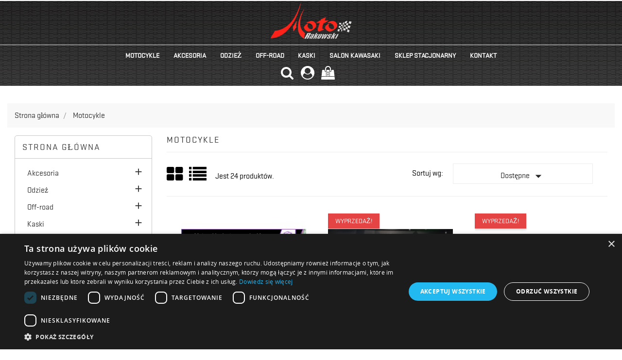

--- FILE ---
content_type: text/html; charset=utf-8
request_url: https://motorakowski.pl/motocykle-uzywane-kawasaki-yamaha-honda-suzuki-bmw-ducati-aprilla-ktm/21
body_size: 15967
content:
<!doctype html>
<html lang="pl">

  <head>
    
      <meta charset="utf-8">
<meta http-equiv="x-ua-compatible" content="ie=edge">


  <title>motocykle używane Kawasaki Yamaha Honda Suzuki BMW Ducati Aprilla KTM</title>
  <meta name="description" content="">

        <link rel="canonical" href="https://motorakowski.pl/motocykle-uzywane-kawasaki-yamaha-honda-suzuki-bmw-ducati-aprilla-ktm/21">
  

<!-- Google Tag Manager -->

<script>(function(w,d,s,l,i){w[l]=w[l]||[];w[l].push({'gtm.start':
new Date().getTime(),event:'gtm.js'});var f=d.getElementsByTagName(s)[0],
j=d.createElement(s),dl=l!='dataLayer'?'&l='+l:'';j.async=true;j.src=
'https://www.googletagmanager.com/gtm.js?id='+i+dl;f.parentNode.insertBefore(j,f);
})(window,document,'script','dataLayer','GTM-WNJ4PB9');</script>

<!-- End Google Tag Manager -->

<meta name="facebook-domain-verification" content="tpns85giotce9use6fysumv04mjolj" />

<meta name="viewport" content="width=device-width, initial-scale=1">

<link rel="icon" type="image/vnd.microsoft.icon" href="https://motorakowski.pl/img/favicon.ico?1606827136">
<link rel="shortcut icon" type="image/x-icon" href="https://motorakowski.pl/img/favicon.ico?1606827136">

    <link rel="stylesheet" href="https://motorakowski.pl/themes/auto_parts/assets/cache/theme-9113cd76.css" type="text/css" media="all">




    <script type="text/javascript" src="https://motorakowski.pl/themes/auto_parts/assets/cache/head-61283875.js" ></script>


  <script type="text/javascript">
        var controller = "category";
        var disable_comment = "Criterion is not exists for this product.";
        var fancybox_caption = 1;
        var fancybox_cover_div = ".js-qv-product-cover";
        var fancybox_gallery = 1;
        var fancybox_thumbhover = 1;
        var fancybox_thumbs = ".thumb-container img";
        var moderation_active = 1;
        var prestashop = {"cart":{"products":[],"totals":{"total":{"type":"total","label":"Razem","amount":0,"value":"0,00\u00a0z\u0142"},"total_including_tax":{"type":"total","label":"Suma (brutto)","amount":0,"value":"0,00\u00a0z\u0142"},"total_excluding_tax":{"type":"total","label":"Suma (netto)","amount":0,"value":"0,00\u00a0z\u0142"}},"subtotals":{"products":{"type":"products","label":"Produkty","amount":0,"value":"0,00\u00a0z\u0142"},"discounts":null,"shipping":{"type":"shipping","label":"Wysy\u0142ka","amount":0,"value":""},"tax":null},"products_count":0,"summary_string":"0 sztuk","vouchers":{"allowed":0,"added":[]},"discounts":[],"minimalPurchase":0,"minimalPurchaseRequired":""},"currency":{"name":"Z\u0142oty polski","iso_code":"PLN","iso_code_num":"985","sign":"z\u0142"},"customer":{"lastname":null,"firstname":null,"email":null,"birthday":null,"newsletter":null,"newsletter_date_add":null,"optin":null,"website":null,"company":null,"siret":null,"ape":null,"is_logged":false,"gender":{"type":null,"name":null},"addresses":[]},"language":{"name":"Polski (Polish)","iso_code":"pl","locale":"pl-PL","language_code":"pl","is_rtl":"0","date_format_lite":"Y-m-d","date_format_full":"Y-m-d H:i:s","id":1},"page":{"title":"","canonical":"https:\/\/motorakowski.pl\/motocykle-uzywane-kawasaki-yamaha-honda-suzuki-bmw-ducati-aprilla-ktm\/21","meta":{"title":"motocykle u\u017cywane Kawasaki Yamaha Honda Suzuki BMW Ducati Aprilla KTM","description":"","keywords":"","robots":"index"},"page_name":"category","body_classes":{"lang-pl":true,"lang-rtl":false,"country-PL":true,"currency-PLN":true,"layout-left-column":true,"page-category":true,"tax-display-enabled":true,"category-id-21":true,"category-Motocykle":true,"category-id-parent-2":true,"category-depth-level-2":true},"admin_notifications":[]},"shop":{"name":"Moto Rakowski","logo":"https:\/\/motorakowski.pl\/img\/moto-rakowski-logo-1606827107.jpg","stores_icon":"https:\/\/motorakowski.pl\/img\/logo_stores.png","favicon":"https:\/\/motorakowski.pl\/img\/favicon.ico"},"urls":{"base_url":"https:\/\/motorakowski.pl\/","current_url":"https:\/\/motorakowski.pl\/motocykle-uzywane-kawasaki-yamaha-honda-suzuki-bmw-ducati-aprilla-ktm\/21","shop_domain_url":"https:\/\/motorakowski.pl","img_ps_url":"https:\/\/motorakowski.pl\/img\/","img_cat_url":"https:\/\/motorakowski.pl\/img\/c\/","img_lang_url":"https:\/\/motorakowski.pl\/img\/l\/","img_prod_url":"https:\/\/motorakowski.pl\/img\/p\/","img_manu_url":"https:\/\/motorakowski.pl\/img\/m\/","img_sup_url":"https:\/\/motorakowski.pl\/img\/su\/","img_ship_url":"https:\/\/motorakowski.pl\/img\/s\/","img_store_url":"https:\/\/motorakowski.pl\/img\/st\/","img_col_url":"https:\/\/motorakowski.pl\/img\/co\/","img_url":"https:\/\/motorakowski.pl\/themes\/auto_parts\/assets\/img\/","css_url":"https:\/\/motorakowski.pl\/themes\/auto_parts\/assets\/css\/","js_url":"https:\/\/motorakowski.pl\/themes\/auto_parts\/assets\/js\/","pic_url":"https:\/\/motorakowski.pl\/upload\/","pages":{"address":"https:\/\/motorakowski.pl\/adres","addresses":"https:\/\/motorakowski.pl\/adresy","authentication":"https:\/\/motorakowski.pl\/logowanie","cart":"https:\/\/motorakowski.pl\/koszyk","category":"https:\/\/motorakowski.pl\/index.php?controller=category","cms":"https:\/\/motorakowski.pl\/index.php?controller=cms","contact":"https:\/\/motorakowski.pl\/kontakt","discount":"https:\/\/motorakowski.pl\/rabaty","guest_tracking":"https:\/\/motorakowski.pl\/sledzenie-zamowien-gosci","history":"https:\/\/motorakowski.pl\/historia-zamowien","identity":"https:\/\/motorakowski.pl\/dane-osobiste","index":"https:\/\/motorakowski.pl\/","my_account":"https:\/\/motorakowski.pl\/moje-konto","order_confirmation":"https:\/\/motorakowski.pl\/potwierdzenie-zamowienia","order_detail":"https:\/\/motorakowski.pl\/index.php?controller=order-detail","order_follow":"https:\/\/motorakowski.pl\/sledzenie-zamowienia","order":"https:\/\/motorakowski.pl\/zam\u00f3wienie","order_return":"https:\/\/motorakowski.pl\/index.php?controller=order-return","order_slip":"https:\/\/motorakowski.pl\/potwierdzenie-zwrotu","pagenotfound":"https:\/\/motorakowski.pl\/nie-znaleziono-strony","password":"https:\/\/motorakowski.pl\/odzyskiwanie-hasla","pdf_invoice":"https:\/\/motorakowski.pl\/index.php?controller=pdf-invoice","pdf_order_return":"https:\/\/motorakowski.pl\/index.php?controller=pdf-order-return","pdf_order_slip":"https:\/\/motorakowski.pl\/index.php?controller=pdf-order-slip","prices_drop":"https:\/\/motorakowski.pl\/promocje","product":"https:\/\/motorakowski.pl\/index.php?controller=product","search":"https:\/\/motorakowski.pl\/szukaj","sitemap":"https:\/\/motorakowski.pl\/Mapa strony","stores":"https:\/\/motorakowski.pl\/nasze-sklepy","supplier":"https:\/\/motorakowski.pl\/dostawcy","register":"https:\/\/motorakowski.pl\/logowanie?create_account=1","order_login":"https:\/\/motorakowski.pl\/zam\u00f3wienie?login=1"},"alternative_langs":[],"theme_assets":"\/themes\/auto_parts\/assets\/","actions":{"logout":"https:\/\/motorakowski.pl\/?mylogout="},"no_picture_image":{"bySize":{"small_default":{"url":"https:\/\/motorakowski.pl\/img\/p\/pl-default-small_default.jpg","width":98,"height":98},"cart_default":{"url":"https:\/\/motorakowski.pl\/img\/p\/pl-default-cart_default.jpg","width":125,"height":125},"home_default":{"url":"https:\/\/motorakowski.pl\/img\/p\/pl-default-home_default.jpg","width":250,"height":250},"medium_default":{"url":"https:\/\/motorakowski.pl\/img\/p\/pl-default-medium_default.jpg","width":452,"height":452},"large_default":{"url":"https:\/\/motorakowski.pl\/img\/p\/pl-default-large_default.jpg","width":800,"height":800}},"small":{"url":"https:\/\/motorakowski.pl\/img\/p\/pl-default-small_default.jpg","width":98,"height":98},"medium":{"url":"https:\/\/motorakowski.pl\/img\/p\/pl-default-home_default.jpg","width":250,"height":250},"large":{"url":"https:\/\/motorakowski.pl\/img\/p\/pl-default-large_default.jpg","width":800,"height":800},"legend":""}},"configuration":{"display_taxes_label":true,"display_prices_tax_incl":true,"is_catalog":false,"show_prices":true,"opt_in":{"partner":true},"quantity_discount":{"type":"discount","label":"Unit discount"},"voucher_enabled":0,"return_enabled":0},"field_required":[],"breadcrumb":{"links":[{"title":"Strona g\u0142\u00f3wna","url":"https:\/\/motorakowski.pl\/"},{"title":"Motocykle","url":"https:\/\/motorakowski.pl\/motocykle-uzywane-kawasaki-yamaha-honda-suzuki-bmw-ducati-aprilla-ktm\/21"}],"count":2},"link":{"protocol_link":"https:\/\/","protocol_content":"https:\/\/"},"time":1769079761,"static_token":"a5283d5d78e13d13169ab614fd37cee5","token":"c2cb7d46e09ede9f5bed3dafbd63ff28","debug":false};
        var productcomment_added = "Thanks for your Review. Your comment has been added!";
        var productcomment_added_moderation = "Dzi\u0119kujemy za wys\u0142anie opinii. B\u0119dzie wkr\u00f3tce dost\u0119pna po zatwierdzeniu przez moderatora.";
        var productcomments_controller_url = "https:\/\/motorakowski.pl\/module\/ddproductcomments\/default";
        var productcomments_url_rewrite = "1";
        var psemailsubscription_subscription = "https:\/\/motorakowski.pl\/module\/ps_emailsubscription\/subscription";
        var psr_icon_color = "#F19D76";
        var secure_key = "323534b10244d75ffb63963c130cdfd5";
        var trustedshopseasyintegration_css = "https:\/\/motorakowski.pl\/modules\/trustedshopseasyintegration\/views\/css\/front\/front.1.1.1.css";
      </script>



  <!-- emarketing start -->



<!-- emarketing end --><script type="text/javascript">
	var zoom_type = 'inner';
	var zoom_fade_in = 500;
    var zoom_fade_out = 500;
	var zoom_cursor_type = 'zoom-in';
		    var zoom_window_pos = 1;
		var zoom_scroll = false;
	var zoom_easing = true;
	var zoom_tint = false;
	var zoom_tint_color = '#333';
	var zoom_tint_opacity = 0.4;
    var zoom_lens_shape = 'round';
    var zoom_lens_size  = 345;
</script>
<script type="text/javascript">
	function applyElevateZoom(){
		var bigimage = $('.js-qv-product-cover').attr('src'); 
		$('.js-qv-product-cover').elevateZoom({
			zoomType: zoom_type,
			cursor: zoom_cursor_type,
			zoomWindowFadeIn: zoom_fade_in,
			zoomWindowFadeOut: zoom_fade_out,
			zoomWindowPosition: zoom_window_pos,
			scrollZoom: zoom_scroll,
			easing: zoom_easing,
			tint: zoom_tint,
			tintColour: zoom_tint_color,
			tintOpacity: zoom_tint_opacity,
			lensShape: zoom_lens_shape,
			lensSize: zoom_lens_size,
			zoomImage: bigimage,
			borderSize:1,borderColour:'#ebebeb', zoomWindowWidth:500, zoomWindowHeight:500, zoomLevel:1,lensBorderSize:0 	   });
	}
	$(document).ready(function(e) {
		if($(".zoomContainer").length){
		$(".zoomContainer").remove();	
		}
		applyElevateZoom();
		$(document).on('click','.input-color',function(e) {
            restartElevateZoom();
        });
		$(document).on('click','.js-qv-mask img.thumb',function(e) {
            restartElevateZoom();
        });
	});	

	function restartElevateZoom(){
		$(".zoomContainer").remove();
		applyElevateZoom();
	}

</script>
<meta property="og:type" content="website">
<meta property="og:site_name" content="Moto Rakowski">
<meta property="og:locale" content="pl">
<meta property="og:url" content="https://motorakowski.pl/motocykle-uzywane-kawasaki-yamaha-honda-suzuki-bmw-ducati-aprilla-ktm/21">
<meta property="og:title" content="motocykle używane Kawasaki Yamaha Honda Suzuki BMW Ducati Aprilla KTM">
<meta property="og:description" content="">
<meta property="og:image" content="https://motorakowski.pl/img/moto-rakowski-logo-1606827107.jpg">
<meta property="og:image:alt" content="Moto Rakowski - motocykle używane Kawasaki Yamaha Honda Suzuki BMW Ducati Aprilla KTM">


    
  </head>

  <body id="category" class="lang-pl country-pl currency-pln layout-left-column page-category tax-display-enabled category-id-21 category-motocykle category-id-parent-2 category-depth-level-2">

<!-- Google Tag Manager (noscript) -->

<noscript><iframe src="https://www.googletagmanager.com/ns.html?id=GTM-WNJ4PB9"
height="0" width="0" style="display:none;visibility:hidden"></iframe></noscript>

<!-- End Google Tag Manager (noscript) -->


    
      
    

    <main>
      
              

      <header id="header">
        
          

<meta name="facebook-domain-verification" content="tpns85giotce9use6fysumv04mjolj" />
<meta property="og:image" content="https://motorakowski.pl/modules/ps_imageslider/images/39d0c9d64c54008d2d1eb421e19eac9c3695057a_start.jpg" />
  <div class="header-top">
	        <div class="hidden-sm-down" id="_desktop_logo">
          <a href="https://motorakowski.pl/">
            <img class="logo img-responsive" src="https://motorakowski.pl/img/moto-rakowski-logo-1606827107.jpg" alt="Moto Rakowski">
          </a>
        </div>
       <div class="ikony-belka">
	   <div class="tlo_menu"></div>
         <div class="tlo_belka"></div>  
		 <div class="belka">
		 <div class="lewabelka col-xs-12" style="padding: 0px;">
		 
		 <div class="menu_and_logo">

          <div class="row">
            
<div class="menu col-lg-12 js-top-menu position-static hidden-md-down" id="_desktop_top_menu">
	
          <ul class="top-menu" id="top-menu" data-depth="0">
                    <li class="category current " id="category-21">
                          <a
                class="dropdown-item"
                href="https://motorakowski.pl/motocykle-uzywane-kawasaki-yamaha-honda-suzuki-bmw-ducati-aprilla-ktm/21" data-depth="0"
                              >
                                Motocykle
              </a>
                          </li>
                    <li class="category" id="category-10">
                          <a
                class="dropdown-item"
                href="https://motorakowski.pl/akcesoria-motocyklowe-kufry-zabezpieczenia-nawigacja-oleje-kosmetyka/10" data-depth="0"
                              >
                                                                      <span class="pull-xs-right hidden-md-up">
                    <span data-target="#top_sub_menu_58003" data-toggle="collapse" class="navbar-toggler collapse-icons">
                      <i class="material-icons add">&#xE313;</i>
                      <i class="material-icons remove">&#xE316;</i>
                    </span>
                  </span>
                                Akcesoria
              </a>
                            <div  class="popover sub-menu js-sub-menu collapse" id="top_sub_menu_58003">
                
          <ul class="top-menu"  data-depth="1">
                    <li class="category" id="category-11">
                          <a
                class="dropdown-item dropdown-submenu"
                href="https://motorakowski.pl/kosmetyki-motocyklowe-srodki-do-czyszczenia-motocykla-odziezy/11" data-depth="1"
                              >
                                Kosmetyka
              </a>
                          </li>
                    <li class="category" id="category-18">
                          <a
                class="dropdown-item dropdown-submenu"
                href="https://motorakowski.pl/manetki-motocyklowe-manetki-podgrzewane-do-motocykla/18" data-depth="1"
                              >
                                Manetki
              </a>
                          </li>
                    <li class="category" id="category-19">
                          <a
                class="dropdown-item dropdown-submenu"
                href="https://motorakowski.pl/zabezpieczenia-motocyklowe-lokalizatory-gps-blokada-tarczy-lancuchy/19" data-depth="1"
                              >
                                Zabezpieczenia
              </a>
                          </li>
                    <li class="category" id="category-25">
                          <a
                class="dropdown-item dropdown-submenu"
                href="https://motorakowski.pl/ochraniacze-motocyklowe-protektory-zbroje-buzery/25" data-depth="1"
                              >
                                Ochraniacze
              </a>
                          </li>
                    <li class="category" id="category-30">
                          <a
                class="dropdown-item dropdown-submenu"
                href="https://motorakowski.pl/oleje-do-motocykli-skuterow-quadow-oleje-motul-castrol-valvoline/30" data-depth="1"
                              >
                                Oleje
              </a>
                          </li>
                    <li class="category" id="category-32">
                          <a
                class="dropdown-item dropdown-submenu"
                href="https://motorakowski.pl/kufry-motocyklowe-do-wszystkich-motocykli-sakwy-torby-motocyklowe/32" data-depth="1"
                              >
                                Kufry
              </a>
                          </li>
                    <li class="category" id="category-35">
                          <a
                class="dropdown-item dropdown-submenu"
                href="https://motorakowski.pl/plecaki-motocyklowe-plecak-na-motor-bagaz-na-motocykl-plecak-na-laptop/35" data-depth="1"
                              >
                                Plecaki
              </a>
                          </li>
                    <li class="category" id="category-37">
                          <a
                class="dropdown-item dropdown-submenu"
                href="https://motorakowski.pl/pokrowce-na-motocykl-wewnetrzne-zewnetrzne-pokrowce-uniwersalne/37" data-depth="1"
                              >
                                Pokrowce
              </a>
                          </li>
                    <li class="category" id="category-38">
                          <a
                class="dropdown-item dropdown-submenu"
                href="https://motorakowski.pl/ladowarki-do-akumulatorow-motocyklowych-automatyczne/38" data-depth="1"
                              >
                                Ładowarki
              </a>
                          </li>
                    <li class="category" id="category-39">
                          <a
                class="dropdown-item dropdown-submenu"
                href="https://motorakowski.pl/akcesoria-kawasaki/39" data-depth="1"
                              >
                                Akcesoria KAWASAKI
              </a>
                          </li>
                    <li class="category" id="category-42">
                          <a
                class="dropdown-item dropdown-submenu"
                href="https://motorakowski.pl/prezenty-dla-motocyklisty-na-kazda-okazje-gadzety-motocyklowe/42" data-depth="1"
                              >
                                Prezenty
              </a>
                          </li>
                    <li class="category" id="category-47">
                          <a
                class="dropdown-item dropdown-submenu"
                href="https://motorakowski.pl/stelaze-pod-kufry-motocyklowe-plyta-pod-kufer-centralny-do-wszystkich-motocykli/47" data-depth="1"
                              >
                                Stelaże, płyty
              </a>
                          </li>
                    <li class="category" id="category-48">
                          <a
                class="dropdown-item dropdown-submenu"
                href="https://motorakowski.pl/uchwyty-do-wszystkich-motocykli-gsm-navi-gps-uniwersalne-uchwyty-motocyklowe/48" data-depth="1"
                              >
                                Uchwyty GSM NAVI
              </a>
                          </li>
              </ul>
    
              				  </div>
                          </li>
                    <li class="category" id="category-12">
                          <a
                class="dropdown-item"
                href="https://motorakowski.pl/odziez-dla-motocyklistow-kurtki-spodnie-kombinezony-buty-motocyklowe/12" data-depth="0"
                              >
                                                                      <span class="pull-xs-right hidden-md-up">
                    <span data-target="#top_sub_menu_66637" data-toggle="collapse" class="navbar-toggler collapse-icons">
                      <i class="material-icons add">&#xE313;</i>
                      <i class="material-icons remove">&#xE316;</i>
                    </span>
                  </span>
                                Odzież
              </a>
                            <div  class="popover sub-menu js-sub-menu collapse" id="top_sub_menu_66637">
                
          <ul class="top-menu"  data-depth="1">
                    <li class="category" id="category-13">
                          <a
                class="dropdown-item dropdown-submenu"
                href="https://motorakowski.pl/motocyklowa-bielizna-termoaktywna-chlodzaca-ocieplajaca-koszulki-spodnie/13" data-depth="1"
                              >
                                Termoaktywna
              </a>
                          </li>
                    <li class="category" id="category-20">
                          <a
                class="dropdown-item dropdown-submenu"
                href="https://motorakowski.pl/kurtki-motocyklowe-meskie-damskie-tekstylne-skorzane-na-lato-na-jesien/20" data-depth="1"
                              >
                                Kurtki
              </a>
                          </li>
                    <li class="category" id="category-23">
                          <a
                class="dropdown-item dropdown-submenu"
                href="https://motorakowski.pl/kombinezony-motocyklowe-skorzane-sportowe-jednoczesciowe-dwuczesciowe/23" data-depth="1"
                              >
                                Kombinezony
              </a>
                          </li>
                    <li class="category" id="category-24">
                          <a
                class="dropdown-item dropdown-submenu"
                href="https://motorakowski.pl/rekawice-motocyklowe-skorzane-tekstylne-turystyczne-sportowe-miejskie/24" data-depth="1"
                              >
                                Rękawiczki
              </a>
                          </li>
                    <li class="category" id="category-29">
                          <a
                class="dropdown-item dropdown-submenu"
                href="https://motorakowski.pl/buty-motocyklowe-skorzane-tekstylne-sportowe-miejskie-turystyczne/29" data-depth="1"
                              >
                                Buty
              </a>
                          </li>
                    <li class="category" id="category-31">
                          <a
                class="dropdown-item dropdown-submenu"
                href="https://motorakowski.pl/odziez-przeciwdeszczowa-na-motocykl-kombinezon-przeciwdeszczowy/31" data-depth="1"
                              >
                                Przeciwdeszczówki
              </a>
                          </li>
                    <li class="category" id="category-34">
                          <a
                class="dropdown-item dropdown-submenu"
                href="https://motorakowski.pl/spodnie-motocyklowe-jeans-tekstylne-skorzane-sportowe-turystyczne-miejskie/34" data-depth="1"
                              >
                                Spodnie
              </a>
                          </li>
              </ul>
    
              				  </div>
                          </li>
                    <li class="category" id="category-14">
                          <a
                class="dropdown-item"
                href="https://motorakowski.pl/kaski-motocyklowe-off-road-odziez-buty-ochraniacze/14" data-depth="0"
                              >
                                                                      <span class="pull-xs-right hidden-md-up">
                    <span data-target="#top_sub_menu_26233" data-toggle="collapse" class="navbar-toggler collapse-icons">
                      <i class="material-icons add">&#xE313;</i>
                      <i class="material-icons remove">&#xE316;</i>
                    </span>
                  </span>
                                Off-road
              </a>
                            <div  class="popover sub-menu js-sub-menu collapse" id="top_sub_menu_26233">
                
          <ul class="top-menu"  data-depth="1">
                    <li class="category" id="category-15">
                          <a
                class="dropdown-item dropdown-submenu"
                href="https://motorakowski.pl/gogle-motocyklowe-off-road-cross-quad-gogle-do-kasku-motocyklowego/15" data-depth="1"
                              >
                                Gogle
              </a>
                          </li>
                    <li class="category" id="category-44">
                          <a
                class="dropdown-item dropdown-submenu"
                href="https://motorakowski.pl/kaski-motocyklowe-off-road-cross-quad/44" data-depth="1"
                              >
                                Kaski
              </a>
                          </li>
                    <li class="category" id="category-45">
                          <a
                class="dropdown-item dropdown-submenu"
                href="https://motorakowski.pl/odziez-off-road-cross-quad-motocyklowa/45" data-depth="1"
                              >
                                Odzież
              </a>
                          </li>
              </ul>
    
              				  </div>
                          </li>
                    <li class="category" id="category-16">
                          <a
                class="dropdown-item"
                href="https://motorakowski.pl/kaski-motocyklowe-integralne-szczekowe-jet-damskie-dzieciece-intercomy/16" data-depth="0"
                              >
                                                                      <span class="pull-xs-right hidden-md-up">
                    <span data-target="#top_sub_menu_79699" data-toggle="collapse" class="navbar-toggler collapse-icons">
                      <i class="material-icons add">&#xE313;</i>
                      <i class="material-icons remove">&#xE316;</i>
                    </span>
                  </span>
                                Kaski
              </a>
                            <div  class="popover sub-menu js-sub-menu collapse" id="top_sub_menu_79699">
                
          <ul class="top-menu"  data-depth="1">
                    <li class="category" id="category-17">
                          <a
                class="dropdown-item dropdown-submenu"
                href="https://motorakowski.pl/intercomy-do-kaskow-motocyklowych-uniwersalne-dedykowane/17" data-depth="1"
                              >
                                Intercomy
              </a>
                          </li>
                    <li class="category" id="category-26">
                          <a
                class="dropdown-item dropdown-submenu"
                href="https://motorakowski.pl/kaski-motocyklowe-szczekowe-turystyczne-shoei-schuberth-nolan-shark-hjc/26" data-depth="1"
                              >
                                Szczękowe
              </a>
                          </li>
                    <li class="category" id="category-27">
                          <a
                class="dropdown-item dropdown-submenu"
                href="https://motorakowski.pl/kaski-motocyklowe-otwarte-jet-kask-na-skuter-nolan-shark-hjc-bell-airoh/27" data-depth="1"
                              >
                                Otwarte
              </a>
                          </li>
                    <li class="category" id="category-28">
                          <a
                class="dropdown-item dropdown-submenu"
                href="https://motorakowski.pl/kaski-motocyklowe-integralne-sportowe-turystyczne-hjc-shoei-shark-nolan-airoh/28" data-depth="1"
                              >
                                Integralne
              </a>
                          </li>
                    <li class="category" id="category-43">
                          <a
                class="dropdown-item dropdown-submenu"
                href="https://motorakowski.pl/kaski-motocyklowe-off-road-cross-quad-airoh-bell-hjc-mt/43" data-depth="1"
                              >
                                Off-road
              </a>
                          </li>
                    <li class="category" id="category-46">
                          <a
                class="dropdown-item dropdown-submenu"
                href="https://motorakowski.pl/akcesoria-czesci-zamienne-do-kaskow-motocyklowych-off-road-cross-quad/46" data-depth="1"
                              >
                                Akcesoria / Części zamienne
              </a>
                          </li>
              </ul>
    
              				  </div>
                          </li>
                    <li class="link" id="lnk-salon-kawasaki">
                          <a
                class="dropdown-item"
                href="https://konstancin.kawasaki.pl/" data-depth="0"
                 target="_blank"               >
                                Salon KAWASAKI
              </a>
                          </li>
                    <li class="cms-page" id="cms-page-9">
                          <a
                class="dropdown-item"
                href="https://motorakowski.pl/content/9-Stacjonarny-sklep-motocyklowy-odziez-kaski-buty-akcesoria-motocyklowe" data-depth="0"
                              >
                                Sklep stacjonarny
              </a>
                          </li>
                    <li class="link" id="lnk-kontakt">
                          <a
                class="dropdown-item"
                href="/kontakt" data-depth="0"
                              >
                                kontakt
              </a>
                          </li>
              </ul>
    
</div>

            <div class="clearfix"></div>
          </div>
		  </div>
      </div>
	  
	   
  
 <nav class="header-nav">
            <div class="right-nav">
                <!-- Block search module TOP -->
<div id="search_widget" class="col-lg-4 col-md-5 col-sm-12 search-widget" data-search-controller-url="//motorakowski.pl/szukaj">
	<span class="search_button"></span>
	<div class="search_toggle">
		<form method="get" action="//motorakowski.pl/szukaj">
			<input type="hidden" name="controller" value="search">
			<input type="text" name="s" value="" placeholder="Szukaj w naszym katalogu">
			<button type="submit">
			</button>
		</form>
</div>
</div>
<!-- /Block search module TOP -->
  <div class="user-info dropdown js-dropdown">
  	<span class="user-info-title expand-more _gray-darker" data-toggle="dropdown"><div class="login-icons"></div></span>
    <ul class="dropdown-menu">
	      <li>
	  <a class="dropdown-item" href="https://motorakowski.pl/moje-konto" title="Zaloguj się do swojego konta klienta" rel="nofollow">
        <span>Zaloguj się</span></a>
	  </li>
    	</ul>
  </div><div id="_desktop_cart">
  <div class="blockcart cart-preview inactive" data-refresh-url="//motorakowski.pl/module/ps_shoppingcart/ajax">
    <div class="header">
               <div class="cart-icons"></div>
        <span class="cart-products-count">(0)</span>
          </div>
  </div>
</div>


          <div class="hidden-md-up text-xs-center mobile">
            <div class="pull-xs-left" id="menu-icon">
              <i class="material-icons">&#xE5D2;</i>
            </div>
            <div class="pull-xs-right" id="_mobile_cart"></div>
            <div class="pull-xs-right" id="_mobile_user_info"></div>
            <div class="top-logo" id="_mobile_logo"></div>
            <div class="clearfix"></div>
          </div>          
        </div>  
		</div>  
  </nav>
 </div>    
	
      <div id="mobile_top_menu_wrapper" class="row hidden-md-up" style="display:none;">
        <div class="js-top-menu mobile" id="_mobile_top_menu"></div>
        <div class="js-top-menu-bottom">
          <div id="_mobile_currency_selector"></div>
          <div id="_mobile_language_selector"></div>
          <div id="_mobile_contact_link"></div>
        </div>
		</div>
	
</div>
        
      </header>

      
        
<aside id="notifications">
  <div class="container">
    
    
    
      </div>
</aside>
      

      <section id="wrapper">
        
        <div class="container">
          
            <nav data-depth="2" class="breadcrumb hidden-sm-down">
  <ol itemscope itemtype="http://schema.org/BreadcrumbList">
          <li itemprop="itemListElement" itemscope itemtype="http://schema.org/ListItem">
        <a itemprop="item" href="https://motorakowski.pl/">
          <span itemprop="name">Strona główna</span>
        </a>
        <meta itemprop="position" content="1">
      </li>
          <li itemprop="itemListElement" itemscope itemtype="http://schema.org/ListItem">
        <a itemprop="item" href="https://motorakowski.pl/motocykle-uzywane-kawasaki-yamaha-honda-suzuki-bmw-ducati-aprilla-ktm/21">
          <span itemprop="name">Motocykle</span>
        </a>
        <meta itemprop="position" content="2">
      </li>
      </ol>
</nav>
          

          
            <div id="left-column" class="col-xs-12 col-sm-4 col-md-3">
                              

<div class="block-categories hidden-sm-down">
<h4 class="category-title" href="https://motorakowski.pl//2">Strona główna</h4>
  <ul class="category-top-menu">
    <li>
  <ul class="category-sub-menu"><li data-depth="0"><a href="https://motorakowski.pl/akcesoria-motocyklowe-kufry-zabezpieczenia-nawigacja-oleje-kosmetyka/10">Akcesoria</a><div class="navbar-toggler collapse-icons" data-toggle="collapse" data-target="#exCollapsingNavbar10"><i class="material-icons add">&#xE145;</i><i class="material-icons remove">&#xE15B;</i></div><div class="collapse" id="exCollapsingNavbar10">
  <ul class="category-sub-menu"><li data-depth="1"><a class="category-sub-link" href="https://motorakowski.pl/kosmetyki-motocyklowe-srodki-do-czyszczenia-motocykla-odziezy/11">Kosmetyka</a></li><li data-depth="1"><a class="category-sub-link" href="https://motorakowski.pl/manetki-motocyklowe-manetki-podgrzewane-do-motocykla/18">Manetki</a></li><li data-depth="1"><a class="category-sub-link" href="https://motorakowski.pl/zabezpieczenia-motocyklowe-lokalizatory-gps-blokada-tarczy-lancuchy/19">Zabezpieczenia</a></li><li data-depth="1"><a class="category-sub-link" href="https://motorakowski.pl/ochraniacze-motocyklowe-protektory-zbroje-buzery/25">Ochraniacze</a></li><li data-depth="1"><a class="category-sub-link" href="https://motorakowski.pl/oleje-do-motocykli-skuterow-quadow-oleje-motul-castrol-valvoline/30">Oleje</a></li><li data-depth="1"><a class="category-sub-link" href="https://motorakowski.pl/kufry-motocyklowe-do-wszystkich-motocykli-sakwy-torby-motocyklowe/32">Kufry</a></li><li data-depth="1"><a class="category-sub-link" href="https://motorakowski.pl/plecaki-motocyklowe-plecak-na-motor-bagaz-na-motocykl-plecak-na-laptop/35">Plecaki</a></li><li data-depth="1"><a class="category-sub-link" href="https://motorakowski.pl/pokrowce-na-motocykl-wewnetrzne-zewnetrzne-pokrowce-uniwersalne/37">Pokrowce</a></li><li data-depth="1"><a class="category-sub-link" href="https://motorakowski.pl/ladowarki-do-akumulatorow-motocyklowych-automatyczne/38">Ładowarki</a></li><li data-depth="1"><a class="category-sub-link" href="https://motorakowski.pl/akcesoria-kawasaki/39">Akcesoria KAWASAKI</a></li><li data-depth="1"><a class="category-sub-link" href="https://motorakowski.pl/prezenty-dla-motocyklisty-na-kazda-okazje-gadzety-motocyklowe/42">Prezenty</a></li><li data-depth="1"><a class="category-sub-link" href="https://motorakowski.pl/stelaze-pod-kufry-motocyklowe-plyta-pod-kufer-centralny-do-wszystkich-motocykli/47">Stelaże, płyty</a></li><li data-depth="1"><a class="category-sub-link" href="https://motorakowski.pl/uchwyty-do-wszystkich-motocykli-gsm-navi-gps-uniwersalne-uchwyty-motocyklowe/48">Uchwyty GSM NAVI</a></li></ul></div></li><li data-depth="0"><a href="https://motorakowski.pl/odziez-dla-motocyklistow-kurtki-spodnie-kombinezony-buty-motocyklowe/12">Odzież</a><div class="navbar-toggler collapse-icons" data-toggle="collapse" data-target="#exCollapsingNavbar12"><i class="material-icons add">&#xE145;</i><i class="material-icons remove">&#xE15B;</i></div><div class="collapse" id="exCollapsingNavbar12">
  <ul class="category-sub-menu"><li data-depth="1"><a class="category-sub-link" href="https://motorakowski.pl/motocyklowa-bielizna-termoaktywna-chlodzaca-ocieplajaca-koszulki-spodnie/13">Termoaktywna</a></li><li data-depth="1"><a class="category-sub-link" href="https://motorakowski.pl/kurtki-motocyklowe-meskie-damskie-tekstylne-skorzane-na-lato-na-jesien/20">Kurtki</a></li><li data-depth="1"><a class="category-sub-link" href="https://motorakowski.pl/kombinezony-motocyklowe-skorzane-sportowe-jednoczesciowe-dwuczesciowe/23">Kombinezony</a></li><li data-depth="1"><a class="category-sub-link" href="https://motorakowski.pl/rekawice-motocyklowe-skorzane-tekstylne-turystyczne-sportowe-miejskie/24">Rękawiczki</a></li><li data-depth="1"><a class="category-sub-link" href="https://motorakowski.pl/buty-motocyklowe-skorzane-tekstylne-sportowe-miejskie-turystyczne/29">Buty</a></li><li data-depth="1"><a class="category-sub-link" href="https://motorakowski.pl/odziez-przeciwdeszczowa-na-motocykl-kombinezon-przeciwdeszczowy/31">Przeciwdeszczówki</a></li><li data-depth="1"><a class="category-sub-link" href="https://motorakowski.pl/spodnie-motocyklowe-jeans-tekstylne-skorzane-sportowe-turystyczne-miejskie/34">Spodnie</a></li></ul></div></li><li data-depth="0"><a href="https://motorakowski.pl/kaski-motocyklowe-off-road-odziez-buty-ochraniacze/14">Off-road</a><div class="navbar-toggler collapse-icons" data-toggle="collapse" data-target="#exCollapsingNavbar14"><i class="material-icons add">&#xE145;</i><i class="material-icons remove">&#xE15B;</i></div><div class="collapse" id="exCollapsingNavbar14">
  <ul class="category-sub-menu"><li data-depth="1"><a class="category-sub-link" href="https://motorakowski.pl/gogle-motocyklowe-off-road-cross-quad-gogle-do-kasku-motocyklowego/15">Gogle</a></li><li data-depth="1"><a class="category-sub-link" href="https://motorakowski.pl/kaski-motocyklowe-off-road-cross-quad/44">Kaski</a></li><li data-depth="1"><a class="category-sub-link" href="https://motorakowski.pl/odziez-off-road-cross-quad-motocyklowa/45">Odzież</a></li></ul></div></li><li data-depth="0"><a href="https://motorakowski.pl/kaski-motocyklowe-integralne-szczekowe-jet-damskie-dzieciece-intercomy/16">Kaski</a><div class="navbar-toggler collapse-icons" data-toggle="collapse" data-target="#exCollapsingNavbar16"><i class="material-icons add">&#xE145;</i><i class="material-icons remove">&#xE15B;</i></div><div class="collapse" id="exCollapsingNavbar16">
  <ul class="category-sub-menu"><li data-depth="1"><a class="category-sub-link" href="https://motorakowski.pl/intercomy-do-kaskow-motocyklowych-uniwersalne-dedykowane/17">Intercomy</a></li><li data-depth="1"><a class="category-sub-link" href="https://motorakowski.pl/kaski-motocyklowe-szczekowe-turystyczne-shoei-schuberth-nolan-shark-hjc/26">Szczękowe</a></li><li data-depth="1"><a class="category-sub-link" href="https://motorakowski.pl/kaski-motocyklowe-otwarte-jet-kask-na-skuter-nolan-shark-hjc-bell-airoh/27">Otwarte</a></li><li data-depth="1"><a class="category-sub-link" href="https://motorakowski.pl/kaski-motocyklowe-integralne-sportowe-turystyczne-hjc-shoei-shark-nolan-airoh/28">Integralne</a></li><li data-depth="1"><a class="category-sub-link" href="https://motorakowski.pl/kaski-motocyklowe-off-road-cross-quad-airoh-bell-hjc-mt/43">Off-road</a></li><li data-depth="1"><a class="category-sub-link" href="https://motorakowski.pl/akcesoria-czesci-zamienne-do-kaskow-motocyklowych-off-road-cross-quad/46">Akcesoria / Części zamienne</a></li></ul></div></li><li data-depth="0"><a href="https://motorakowski.pl/motocykle-uzywane-kawasaki-yamaha-honda-suzuki-bmw-ducati-aprilla-ktm/21">Motocykle</a></li><li data-depth="0"><a href="https://motorakowski.pl/kawasaki-nowe-motocykle-szosowe-crossowe-skutery-serwis-autoryzowany/40">Kawasaki</a><div class="navbar-toggler collapse-icons" data-toggle="collapse" data-target="#exCollapsingNavbar40"><i class="material-icons add">&#xE145;</i><i class="material-icons remove">&#xE15B;</i></div><div class="collapse" id="exCollapsingNavbar40">
  <ul class="category-sub-menu"><li data-depth="1"><a class="category-sub-link" href="https://motorakowski.pl/akcesoria-prezenty/41">Akcesoria / Prezenty</a></li><li data-depth="1"><a class="category-sub-link" href="https://motorakowski.pl/akcesoria-motocyklowe/49">Akcesoria  motocyklowe</a><span class="arrows" data-toggle="collapse" data-target="#exCollapsingNavbar49"><i class="material-icons arrow-right">&#xE315;</i><i class="material-icons arrow-down">&#xE313;</i></span><div class="collapse" id="exCollapsingNavbar49">
  <ul class="category-sub-menu"><li data-depth="2"><a class="category-sub-link" href="https://motorakowski.pl/szyby/50">Szyby</a></li></ul></div></li><li data-depth="1"><a class="category-sub-link" href="https://motorakowski.pl/czesci/51">Części</a><span class="arrows" data-toggle="collapse" data-target="#exCollapsingNavbar51"><i class="material-icons arrow-right">&#xE315;</i><i class="material-icons arrow-down">&#xE313;</i></span><div class="collapse" id="exCollapsingNavbar51">
  <ul class="category-sub-menu"><li data-depth="2"><a class="category-sub-link" href="https://motorakowski.pl/uszczelki/52">Uszczelki</a></li></ul></div></li></ul></div></li></ul></li>
  </ul>
</div>
<div id="search_filters_wrapper" class="hidden-sm-down">
  <div id="search_filter_controls" class="hidden-md-up">
      <span id="_mobile_search_filters_clear_all"></span>
      <button class="btn btn-secondary ok">
        <i class="material-icons">&#xE876;</i>
        Tak
      </button>
  </div>
    <div id="search_filters">
    
      <p class="text-uppercase h6 hidden-sm-down">Filtruj według</p>
    

    
          

          <section class="facet clearfix" data-type="feature">
        <p class="h6 facet-title hidden-sm-down">Typ motocykla</p>
                                                                                                                                    
        <div class="title hidden-md-up" data-target="#facet_61146" data-toggle="collapse">
          <p class="h6 facet-title">Typ motocykla</p>
          <span class="navbar-toggler collapse-icons">
            <i class="material-icons add">&#xE313;</i>
            <i class="material-icons remove">&#xE316;</i>
          </span>
        </div>

                  
            <ul id="facet_61146" class="collapse">
                              
                <li>
                  <label class="facet-label" for="facet_input_61146_0">
                                          <span class="custom-checkbox">
                        <input
                          id="facet_input_61146_0"
                          data-search-url="https://motorakowski.pl/motocykle-uzywane-kawasaki-yamaha-honda-suzuki-bmw-ducati-aprilla-ktm/21?q=Typ+motocykla-Cruiser"
                          type="checkbox"
                                                  >
                                                  <span  class="ps-shown-by-js" ><i class="material-icons rtl-no-flip checkbox-checked">&#xE5CA;</i></span>
                                              </span>
                    
                    <a
                      href="https://motorakowski.pl/motocykle-uzywane-kawasaki-yamaha-honda-suzuki-bmw-ducati-aprilla-ktm/21?q=Typ+motocykla-Cruiser"
                      class="_gray-darker search-link js-search-link"
                      rel="nofollow"
                    >
                      Cruiser
                                              <span class="magnitude">(9)</span>
                                          </a>
                  </label>
                </li>
                              
                <li>
                  <label class="facet-label" for="facet_input_61146_1">
                                          <span class="custom-checkbox">
                        <input
                          id="facet_input_61146_1"
                          data-search-url="https://motorakowski.pl/motocykle-uzywane-kawasaki-yamaha-honda-suzuki-bmw-ducati-aprilla-ktm/21?q=Typ+motocykla-Naked"
                          type="checkbox"
                                                  >
                                                  <span  class="ps-shown-by-js" ><i class="material-icons rtl-no-flip checkbox-checked">&#xE5CA;</i></span>
                                              </span>
                    
                    <a
                      href="https://motorakowski.pl/motocykle-uzywane-kawasaki-yamaha-honda-suzuki-bmw-ducati-aprilla-ktm/21?q=Typ+motocykla-Naked"
                      class="_gray-darker search-link js-search-link"
                      rel="nofollow"
                    >
                      Naked
                                              <span class="magnitude">(7)</span>
                                          </a>
                  </label>
                </li>
                              
                <li>
                  <label class="facet-label" for="facet_input_61146_2">
                                          <span class="custom-checkbox">
                        <input
                          id="facet_input_61146_2"
                          data-search-url="https://motorakowski.pl/motocykle-uzywane-kawasaki-yamaha-honda-suzuki-bmw-ducati-aprilla-ktm/21?q=Typ+motocykla-Quad"
                          type="checkbox"
                                                  >
                                                  <span  class="ps-shown-by-js" ><i class="material-icons rtl-no-flip checkbox-checked">&#xE5CA;</i></span>
                                              </span>
                    
                    <a
                      href="https://motorakowski.pl/motocykle-uzywane-kawasaki-yamaha-honda-suzuki-bmw-ducati-aprilla-ktm/21?q=Typ+motocykla-Quad"
                      class="_gray-darker search-link js-search-link"
                      rel="nofollow"
                    >
                      Quad
                                              <span class="magnitude">(1)</span>
                                          </a>
                  </label>
                </li>
                              
                <li>
                  <label class="facet-label" for="facet_input_61146_3">
                                          <span class="custom-checkbox">
                        <input
                          id="facet_input_61146_3"
                          data-search-url="https://motorakowski.pl/motocykle-uzywane-kawasaki-yamaha-honda-suzuki-bmw-ducati-aprilla-ktm/21?q=Typ+motocykla-Quad"
                          type="checkbox"
                                                  >
                                                  <span  class="ps-shown-by-js" ><i class="material-icons rtl-no-flip checkbox-checked">&#xE5CA;</i></span>
                                              </span>
                    
                    <a
                      href="https://motorakowski.pl/motocykle-uzywane-kawasaki-yamaha-honda-suzuki-bmw-ducati-aprilla-ktm/21?q=Typ+motocykla-Quad"
                      class="_gray-darker search-link js-search-link"
                      rel="nofollow"
                    >
                      Quad
                                              <span class="magnitude">(1)</span>
                                          </a>
                  </label>
                </li>
                              
                <li>
                  <label class="facet-label" for="facet_input_61146_4">
                                          <span class="custom-checkbox">
                        <input
                          id="facet_input_61146_4"
                          data-search-url="https://motorakowski.pl/motocykle-uzywane-kawasaki-yamaha-honda-suzuki-bmw-ducati-aprilla-ktm/21?q=Typ+motocykla-Sportowo%5C-turystyczny"
                          type="checkbox"
                                                  >
                                                  <span  class="ps-shown-by-js" ><i class="material-icons rtl-no-flip checkbox-checked">&#xE5CA;</i></span>
                                              </span>
                    
                    <a
                      href="https://motorakowski.pl/motocykle-uzywane-kawasaki-yamaha-honda-suzuki-bmw-ducati-aprilla-ktm/21?q=Typ+motocykla-Sportowo%5C-turystyczny"
                      class="_gray-darker search-link js-search-link"
                      rel="nofollow"
                    >
                      Sportowo-turystyczny
                                              <span class="magnitude">(4)</span>
                                          </a>
                  </label>
                </li>
                              
                <li>
                  <label class="facet-label" for="facet_input_61146_5">
                                          <span class="custom-checkbox">
                        <input
                          id="facet_input_61146_5"
                          data-search-url="https://motorakowski.pl/motocykle-uzywane-kawasaki-yamaha-honda-suzuki-bmw-ducati-aprilla-ktm/21?q=Typ+motocykla-Sportowy"
                          type="checkbox"
                                                  >
                                                  <span  class="ps-shown-by-js" ><i class="material-icons rtl-no-flip checkbox-checked">&#xE5CA;</i></span>
                                              </span>
                    
                    <a
                      href="https://motorakowski.pl/motocykle-uzywane-kawasaki-yamaha-honda-suzuki-bmw-ducati-aprilla-ktm/21?q=Typ+motocykla-Sportowy"
                      class="_gray-darker search-link js-search-link"
                      rel="nofollow"
                    >
                      Sportowy
                                              <span class="magnitude">(5)</span>
                                          </a>
                  </label>
                </li>
                          </ul>
          

              </section>
          <section class="facet clearfix" data-type="manufacturer">
        <p class="h6 facet-title hidden-sm-down">Marka</p>
                                                            
        <div class="title hidden-md-up" data-target="#facet_68839" data-toggle="collapse">
          <p class="h6 facet-title">Marka</p>
          <span class="navbar-toggler collapse-icons">
            <i class="material-icons add">&#xE313;</i>
            <i class="material-icons remove">&#xE316;</i>
          </span>
        </div>

                  
            <ul id="facet_68839" class="collapse">
                              
                <li>
                  <label class="facet-label" for="facet_input_68839_0">
                                          <span class="custom-checkbox">
                        <input
                          id="facet_input_68839_0"
                          data-search-url="https://motorakowski.pl/motocykle-uzywane-kawasaki-yamaha-honda-suzuki-bmw-ducati-aprilla-ktm/21?q=Marka-Kawasaki"
                          type="checkbox"
                                                  >
                                                  <span  class="ps-shown-by-js" ><i class="material-icons rtl-no-flip checkbox-checked">&#xE5CA;</i></span>
                                              </span>
                    
                    <a
                      href="https://motorakowski.pl/motocykle-uzywane-kawasaki-yamaha-honda-suzuki-bmw-ducati-aprilla-ktm/21?q=Marka-Kawasaki"
                      class="_gray-darker search-link js-search-link"
                      rel="nofollow"
                    >
                      Kawasaki
                                              <span class="magnitude">(38)</span>
                                          </a>
                  </label>
                </li>
                              
                <li>
                  <label class="facet-label" for="facet_input_68839_1">
                                          <span class="custom-checkbox">
                        <input
                          id="facet_input_68839_1"
                          data-search-url="https://motorakowski.pl/motocykle-uzywane-kawasaki-yamaha-honda-suzuki-bmw-ducati-aprilla-ktm/21?q=Marka-QJMOTOR"
                          type="checkbox"
                                                  >
                                                  <span  class="ps-shown-by-js" ><i class="material-icons rtl-no-flip checkbox-checked">&#xE5CA;</i></span>
                                              </span>
                    
                    <a
                      href="https://motorakowski.pl/motocykle-uzywane-kawasaki-yamaha-honda-suzuki-bmw-ducati-aprilla-ktm/21?q=Marka-QJMOTOR"
                      class="_gray-darker search-link js-search-link"
                      rel="nofollow"
                    >
                      QJMOTOR
                                              <span class="magnitude">(32)</span>
                                          </a>
                  </label>
                </li>
                          </ul>
          

              </section>
          <section class="facet clearfix" data-type="price">
        <p class="h6 facet-title hidden-sm-down">Cena</p>
                                          
        <div class="title hidden-md-up" data-target="#facet_51713" data-toggle="collapse">
          <p class="h6 facet-title">Cena</p>
          <span class="navbar-toggler collapse-icons">
            <i class="material-icons add">&#xE313;</i>
            <i class="material-icons remove">&#xE316;</i>
          </span>
        </div>

                  
                          <ul id="facet_51713"
                class="faceted-slider collapse"
                data-slider-min="3590"
                data-slider-max="290001"
                data-slider-id="51713"
                data-slider-values="null"
                data-slider-unit="zł"
                data-slider-label="Cena"
                data-slider-specifications="{&quot;symbol&quot;:[&quot;,&quot;,&quot;\u00a0&quot;,&quot;;&quot;,&quot;%&quot;,&quot;-&quot;,&quot;+&quot;,&quot;E&quot;,&quot;\u00d7&quot;,&quot;\u2030&quot;,&quot;\u221e&quot;,&quot;NaN&quot;],&quot;currencyCode&quot;:&quot;PLN&quot;,&quot;currencySymbol&quot;:&quot;z\u0142&quot;,&quot;numberSymbols&quot;:[&quot;,&quot;,&quot;\u00a0&quot;,&quot;;&quot;,&quot;%&quot;,&quot;-&quot;,&quot;+&quot;,&quot;E&quot;,&quot;\u00d7&quot;,&quot;\u2030&quot;,&quot;\u221e&quot;,&quot;NaN&quot;],&quot;positivePattern&quot;:&quot;#,##0.00\u00a0\u00a4&quot;,&quot;negativePattern&quot;:&quot;-#,##0.00\u00a0\u00a4&quot;,&quot;maxFractionDigits&quot;:2,&quot;minFractionDigits&quot;:2,&quot;groupingUsed&quot;:true,&quot;primaryGroupSize&quot;:3,&quot;secondaryGroupSize&quot;:3}"
                data-slider-encoded-url="https://motorakowski.pl/motocykle-uzywane-kawasaki-yamaha-honda-suzuki-bmw-ducati-aprilla-ktm/21"
              >
                <li>
                  <p id="facet_label_51713">
                    3 590,00 zł - 290 001,00 zł
                  </p>

                  <div id="slider-range_51713"></div>
                </li>
              </ul>
                      
              </section>
          <section class="facet clearfix" data-type="feature">
        <p class="h6 facet-title hidden-sm-down">Kolor</p>
                                                                                                                                    
        <div class="title hidden-md-up" data-target="#facet_58709" data-toggle="collapse">
          <p class="h6 facet-title">Kolor</p>
          <span class="navbar-toggler collapse-icons">
            <i class="material-icons add">&#xE313;</i>
            <i class="material-icons remove">&#xE316;</i>
          </span>
        </div>

                  
            <ul id="facet_58709" class="collapse">
                              
                <li>
                  <label class="facet-label" for="facet_input_58709_0">
                                          <span class="custom-checkbox">
                        <input
                          id="facet_input_58709_0"
                          data-search-url="https://motorakowski.pl/motocykle-uzywane-kawasaki-yamaha-honda-suzuki-bmw-ducati-aprilla-ktm/21?q=Kolor-Bia%C5%82y"
                          type="checkbox"
                                                  >
                                                  <span  class="ps-shown-by-js" ><i class="material-icons rtl-no-flip checkbox-checked">&#xE5CA;</i></span>
                                              </span>
                    
                    <a
                      href="https://motorakowski.pl/motocykle-uzywane-kawasaki-yamaha-honda-suzuki-bmw-ducati-aprilla-ktm/21?q=Kolor-Bia%C5%82y"
                      class="_gray-darker search-link js-search-link"
                      rel="nofollow"
                    >
                      Biały
                                              <span class="magnitude">(1)</span>
                                          </a>
                  </label>
                </li>
                              
                <li>
                  <label class="facet-label" for="facet_input_58709_1">
                                          <span class="custom-checkbox">
                        <input
                          id="facet_input_58709_1"
                          data-search-url="https://motorakowski.pl/motocykle-uzywane-kawasaki-yamaha-honda-suzuki-bmw-ducati-aprilla-ktm/21?q=Kolor-Czarny"
                          type="checkbox"
                                                  >
                                                  <span  class="ps-shown-by-js" ><i class="material-icons rtl-no-flip checkbox-checked">&#xE5CA;</i></span>
                                              </span>
                    
                    <a
                      href="https://motorakowski.pl/motocykle-uzywane-kawasaki-yamaha-honda-suzuki-bmw-ducati-aprilla-ktm/21?q=Kolor-Czarny"
                      class="_gray-darker search-link js-search-link"
                      rel="nofollow"
                    >
                      Czarny
                                              <span class="magnitude">(16)</span>
                                          </a>
                  </label>
                </li>
                              
                <li>
                  <label class="facet-label" for="facet_input_58709_2">
                                          <span class="custom-checkbox">
                        <input
                          id="facet_input_58709_2"
                          data-search-url="https://motorakowski.pl/motocykle-uzywane-kawasaki-yamaha-honda-suzuki-bmw-ducati-aprilla-ktm/21?q=Kolor-Czerwony"
                          type="checkbox"
                                                  >
                                                  <span  class="ps-shown-by-js" ><i class="material-icons rtl-no-flip checkbox-checked">&#xE5CA;</i></span>
                                              </span>
                    
                    <a
                      href="https://motorakowski.pl/motocykle-uzywane-kawasaki-yamaha-honda-suzuki-bmw-ducati-aprilla-ktm/21?q=Kolor-Czerwony"
                      class="_gray-darker search-link js-search-link"
                      rel="nofollow"
                    >
                      Czerwony
                                              <span class="magnitude">(3)</span>
                                          </a>
                  </label>
                </li>
                              
                <li>
                  <label class="facet-label" for="facet_input_58709_3">
                                          <span class="custom-checkbox">
                        <input
                          id="facet_input_58709_3"
                          data-search-url="https://motorakowski.pl/motocykle-uzywane-kawasaki-yamaha-honda-suzuki-bmw-ducati-aprilla-ktm/21?q=Kolor-Pomara%C5%84czowy"
                          type="checkbox"
                                                  >
                                                  <span  class="ps-shown-by-js" ><i class="material-icons rtl-no-flip checkbox-checked">&#xE5CA;</i></span>
                                              </span>
                    
                    <a
                      href="https://motorakowski.pl/motocykle-uzywane-kawasaki-yamaha-honda-suzuki-bmw-ducati-aprilla-ktm/21?q=Kolor-Pomara%C5%84czowy"
                      class="_gray-darker search-link js-search-link"
                      rel="nofollow"
                    >
                      Pomarańczowy
                                              <span class="magnitude">(3)</span>
                                          </a>
                  </label>
                </li>
                              
                <li>
                  <label class="facet-label" for="facet_input_58709_4">
                                          <span class="custom-checkbox">
                        <input
                          id="facet_input_58709_4"
                          data-search-url="https://motorakowski.pl/motocykle-uzywane-kawasaki-yamaha-honda-suzuki-bmw-ducati-aprilla-ktm/21?q=Kolor-Srebrny"
                          type="checkbox"
                                                  >
                                                  <span  class="ps-shown-by-js" ><i class="material-icons rtl-no-flip checkbox-checked">&#xE5CA;</i></span>
                                              </span>
                    
                    <a
                      href="https://motorakowski.pl/motocykle-uzywane-kawasaki-yamaha-honda-suzuki-bmw-ducati-aprilla-ktm/21?q=Kolor-Srebrny"
                      class="_gray-darker search-link js-search-link"
                      rel="nofollow"
                    >
                      Srebrny
                                              <span class="magnitude">(1)</span>
                                          </a>
                  </label>
                </li>
                              
                <li>
                  <label class="facet-label" for="facet_input_58709_5">
                                          <span class="custom-checkbox">
                        <input
                          id="facet_input_58709_5"
                          data-search-url="https://motorakowski.pl/motocykle-uzywane-kawasaki-yamaha-honda-suzuki-bmw-ducati-aprilla-ktm/21?q=Kolor-Zielony"
                          type="checkbox"
                                                  >
                                                  <span  class="ps-shown-by-js" ><i class="material-icons rtl-no-flip checkbox-checked">&#xE5CA;</i></span>
                                              </span>
                    
                    <a
                      href="https://motorakowski.pl/motocykle-uzywane-kawasaki-yamaha-honda-suzuki-bmw-ducati-aprilla-ktm/21?q=Kolor-Zielony"
                      class="_gray-darker search-link js-search-link"
                      rel="nofollow"
                    >
                      Zielony
                                              <span class="magnitude">(3)</span>
                                          </a>
                  </label>
                </li>
                          </ul>
          

              </section>
      </div>

</div>

                          </div>
          

          
  <div id="content-wrapper" class="left-column col-xs-12 col-sm-8 col-md-9">
    
    
  <section id="main">

     
    <div class="block-category card card-block hidden-sm-down">
		      <h1 class="h1">Motocykle</h1>
          </div>
    <div class="text-xs-center hidden-md-up">
      <h1 class="h1">Motocykle</h1>
    </div>

    <section id="products">
      
        <div id="">
          
            <div id="js-product-list-top" class="products-selection">
  
  <div class="col-md-6 hidden-md-down total-products">
    <ul class="display hidden-xs grid_list">
		<li id="grid"><a href="#" title="Grid">Grid</a></li>
		<li id="list"><a href="#" title="List">List</a></li>
	</ul>
	
	      <p>Jest 24 produktów.</p>
      </div>
  <div class="col-md-6 sortowanie">
    <div class="row">

      
        <span class="col-sm-3 col-md-3 hidden-sm-down sort-by">Sortuj wg:</span>
<div class="col-sm-9 col-xs-8 col-md-8 products-sort-order dropdown">
  <button
    class="btn-unstyle select-title"
    rel="nofollow"
    data-toggle="dropdown"
    aria-haspopup="true"
    aria-expanded="false">
    Dostępne    <i class="material-icons float-xs-right">&#xE5C5;</i>
  </button>
  <div class="dropdown-menu">
          <a
        rel="nofollow"
        href="https://motorakowski.pl/motocykle-uzywane-kawasaki-yamaha-honda-suzuki-bmw-ducati-aprilla-ktm/21?order=product.sales.desc"
        class="select-list js-search-link"
      >
        Sprzedaż, od najwyższej do najniższej
      </a>
          <a
        rel="nofollow"
        href="https://motorakowski.pl/motocykle-uzywane-kawasaki-yamaha-honda-suzuki-bmw-ducati-aprilla-ktm/21?order=product.position.asc"
        class="select-list current js-search-link"
      >
        Dostępne
      </a>
          <a
        rel="nofollow"
        href="https://motorakowski.pl/motocykle-uzywane-kawasaki-yamaha-honda-suzuki-bmw-ducati-aprilla-ktm/21?order=product.name.asc"
        class="select-list js-search-link"
      >
        Nazwa, A do Z
      </a>
          <a
        rel="nofollow"
        href="https://motorakowski.pl/motocykle-uzywane-kawasaki-yamaha-honda-suzuki-bmw-ducati-aprilla-ktm/21?order=product.name.desc"
        class="select-list js-search-link"
      >
        Nazwa, Z do A
      </a>
          <a
        rel="nofollow"
        href="https://motorakowski.pl/motocykle-uzywane-kawasaki-yamaha-honda-suzuki-bmw-ducati-aprilla-ktm/21?order=product.price.asc"
        class="select-list js-search-link"
      >
        Cena, rosnąco
      </a>
          <a
        rel="nofollow"
        href="https://motorakowski.pl/motocykle-uzywane-kawasaki-yamaha-honda-suzuki-bmw-ducati-aprilla-ktm/21?order=product.price.desc"
        class="select-list js-search-link"
      >
        Cena, malejąco
      </a>
          <a
        rel="nofollow"
        href="https://motorakowski.pl/motocykle-uzywane-kawasaki-yamaha-honda-suzuki-bmw-ducati-aprilla-ktm/21?order=product.reference.asc"
        class="select-list js-search-link"
      >
        Reference, A to Z
      </a>
          <a
        rel="nofollow"
        href="https://motorakowski.pl/motocykle-uzywane-kawasaki-yamaha-honda-suzuki-bmw-ducati-aprilla-ktm/21?order=product.reference.desc"
        class="select-list js-search-link"
      >
        Reference, Z to A
      </a>
      </div>
</div>
      

              <div class="col-sm-3 col-xs-4 hidden-lg-up filter-button">
          <button id="search_filter_toggler" class="btn btn-secondary">
            Filtr
          </button>
        </div>
          </div>
  </div>
  <div class="col-sm-12 hidden-lg-up showing">
    Pokazano 1-24 z 97 pozycji
  </div>
</div>
          
        </div>

        
          <div id="" class="hidden-sm-down">
            <section id="js-active-search-filters" class="hide">
  
    <p class="h6 hidden-xs-up">Aktywne filtry</p>
  

  </section>

          </div>
        

        <div id="">
          
            <div id="js-product-list">
	<div class="products">
		<ul class="product_list grid gridcount"> <!-- removed product_grid-->
							
					<li class="product_item col-xs-12 col-sm-6 col-md-6 col-lg-4">
						 
<article class="product-miniature js-product-miniature" data-id-product="7889" data-id-product-attribute="0" itemscope itemtype="http://schema.org/Product">
  <div class="thumbnail-container">
  <div class="dd-product-image">
    
			  <a href="https://motorakowski.pl/motocykle/fabrycznie-nowy-bimota-tesi-h2-7889.html" class="thumbnail product-thumbnail">
					<img
					  class="ddproduct-img1"
					  src = "https://motorakowski.pl/86912-home_default/fabrycznie-nowy-bimota-tesi-h2.jpg"
					  alt = "NOWY BIMOTA TESI H2"
					  data-full-size-image-url = "https://motorakowski.pl/86912-large_default/fabrycznie-nowy-bimota-tesi-h2.jpg"
					>
					<img class="drugi_image img-responsive" src="https://motorakowski.pl/86913-home_default/fabrycznie-nowy-bimota-tesi-h2.jpg" data-full-size-image-url="https://motorakowski.pl/86913-large_default/fabrycznie-nowy-bimota-tesi-h2.jpg" alt="" />

			  </a>
    
	 </div>
		
	
	  <ul class="product-flags">
			  </ul>
	
	
 </div>

    <div class="product-description">
      
        <h3 class="h3 product-title" itemprop="name"><a href="https://motorakowski.pl/motocykle/fabrycznie-nowy-bimota-tesi-h2-7889.html">NOWY BIMOTA TESI H2</a></h3 >
      

        
                      <div class="product-price-and-shipping">
              
              

              <span class="sr-only">Cena</span>
              <span itemprop="price" class="price">290 000,00 zł</span>

              

              
            </div>
							
		
		
                  
    </div>
		
		  		  <div class="product-detail" itemprop="description"><p style="margin:0px;padding:0px;border:0px;font-size:16px;line-height:inherit;font-family:'system-ui', '-apple-system', 'Segoe UI', Roboto, Helvetica, Arial, sans-serif;vertical-align:baseline;background-color:#ffffff;">- O nas</p>
<p style="margin:0px;padding:0px;border:0px;font-size:16px;line-height:inherit;font-family:'system-ui', '-apple-system', 'Segoe UI', Roboto, Helvetica, Arial, sans-serif;vertical-align:baseline;background-color:#ffffff;">Jesteśmy Autoryzowanym Dealerem marki Kawasaki. Od ponad 20 lat zajmujemy się sprzedażą motocykli, skuterów, quadów i skuterów wodnych. Sprzedajemy również odzież motocyklową, części i akcesoria oraz serwisujemy motocykle wszystkich marek. Przez dwie dekady sprzedaliśmy tysiące pojazdów i obsłużyliśmy masę zadowolonych klientów ;)</p>
<p style="margin:0px;padding:0px;border:0px;font-size:16px;line-height:inherit;font-family:'system-ui', '-apple-system', 'Segoe UI', Roboto, Helvetica, Arial, sans-serif;vertical-align:baseline;background-color:#ffffff;"></p>
<p style="margin:0px;padding:0px;border:0px;font-size:16px;line-height:inherit;font-family:'system-ui', '-apple-system', 'Segoe UI', Roboto, Helvetica, Arial, sans-serif;vertical-align:baseline;background-color:#ffffff;">- Służymy pomocą</p>
<p style="margin:0px;padding:0px;border:0px;font-size:16px;line-height:inherit;font-family:'system-ui', '-apple-system', 'Segoe UI', Roboto, Helvetica, Arial, sans-serif;vertical-align:baseline;background-color:#ffffff;"></p>
<p style="margin:0px;padding:0px;border:0px;font-size:16px;line-height:inherit;font-family:'system-ui', '-apple-system', 'Segoe UI', Roboto, Helvetica, Arial, sans-serif;vertical-align:baseline;background-color:#ffffff;"><a href="tel:6012023020084" class="ooa-1n54xbu es3apk71" style="margin:0px;padding:0px;border:0px;font:inherit;vertical-align:baseline;color:#0071ce;">601 230 084</a> - Juliusz</p>
<p style="margin:0px;padding:0px;border:0px;font-size:16px;line-height:inherit;font-family:'system-ui', '-apple-system', 'Segoe UI', Roboto, Helvetica, Arial, sans-serif;vertical-align:baseline;background-color:#ffffff;">Motocykle</p>
<p style="margin:0px;padding:0px;border:0px;font-size:16px;line-height:inherit;font-family:'system-ui', '-apple-system', 'Segoe UI', Roboto, Helvetica, Arial, sans-serif;vertical-align:baseline;background-color:#ffffff;"></p>
<p style="margin:0px;padding:0px;border:0px;font-size:16px;line-height:inherit;font-family:'system-ui', '-apple-system', 'Segoe UI', Roboto, Helvetica, Arial, sans-serif;vertical-align:baseline;background-color:#ffffff;"><a href="tel:6012023020084" class="ooa-1n54xbu es3apk71" style="margin:0px;padding:0px;border:0px;font:inherit;vertical-align:baseline;color:#0071ce;">726 126 004</a> - Michał</p>
<p style="margin:0px;padding:0px;border:0px;font-size:16px;line-height:inherit;font-family:'system-ui', '-apple-system', 'Segoe UI', Roboto, Helvetica, Arial, sans-serif;vertical-align:baseline;background-color:#ffffff;">Motocykle</p>
<p style="margin:0px;padding:0px;border:0px;font-size:16px;line-height:inherit;font-family:'system-ui', '-apple-system', 'Segoe UI', Roboto, Helvetica, Arial, sans-serif;vertical-align:baseline;background-color:#ffffff;"></p>
<p style="margin:0px;padding:0px;border:0px;font-size:16px;line-height:inherit;font-family:'system-ui', '-apple-system', 'Segoe UI', Roboto, Helvetica, Arial, sans-serif;vertical-align:baseline;background-color:#ffffff;"><a href="tel:6032028620252" class="ooa-1n54xbu es3apk71" style="margin:0px;padding:0px;border:0px;font:inherit;vertical-align:baseline;color:#0071ce;">603 286 252</a> - Rafał</p>
<p style="margin:0px;padding:0px;border:0px;font-size:16px;line-height:inherit;font-family:'system-ui', '-apple-system', 'Segoe UI', Roboto, Helvetica, Arial, sans-serif;vertical-align:baseline;background-color:#ffffff;">Odzież motocyklowa, akcesoria, części</p>
<p style="margin:0px;padding:0px;border:0px;font-size:16px;line-height:inherit;font-family:'system-ui', '-apple-system', 'Segoe UI', Roboto, Helvetica, Arial, sans-serif;vertical-align:baseline;background-color:#ffffff;"></p>
<p style="margin:0px;padding:0px;border:0px;font-size:16px;line-height:inherit;font-family:'system-ui', '-apple-system', 'Segoe UI', Roboto, Helvetica, Arial, sans-serif;vertical-align:baseline;background-color:#ffffff;"><a href="tel:6932083720343" class="ooa-1n54xbu es3apk71" style="margin:0px;padding:0px;border:0px;font:inherit;vertical-align:baseline;color:#0071ce;">693 837 343</a> - Karolina</p>
<p style="margin:0px;padding:0px;border:0px;font-size:16px;line-height:inherit;font-family:'system-ui', '-apple-system', 'Segoe UI', Roboto, Helvetica, Arial, sans-serif;vertical-align:baseline;background-color:#ffffff;">Kredyty, leasingi, ubezpieczenia</p>
<p style="margin:0px;padding:0px;border:0px;font-size:16px;line-height:inherit;font-family:'system-ui', '-apple-system', 'Segoe UI', Roboto, Helvetica, Arial, sans-serif;vertical-align:baseline;background-color:#ffffff;"></p>
<p style="margin:0px;padding:0px;border:0px;font-size:16px;line-height:inherit;font-family:'system-ui', '-apple-system', 'Segoe UI', Roboto, Helvetica, Arial, sans-serif;vertical-align:baseline;background-color:#ffffff;">Niniejsze ogłoszenie nie stanowi oferty ani zapewnienia, w szczególności rozumieniu art.66 S 1 i art. 556 indeks 1 Kodeksu cywilnego. Firma Moto Rakowski Juliusz RAKOWSKI zastrzega sobie prawo do doprecyzowania oraz korekt omyłek.</p></div>
		
		
    <div class="highlighted-informations no-variants">
		<div class="product-actions">
		    <div class="buttons-actions_align">
				<div class="add-quick-buttons">
						
						<form action="https://motorakowski.pl/koszyk" method="post">
						<input type="hidden" name="token" value="a5283d5d78e13d13169ab614fd37cee5">
						<input type="hidden" name="id_product" value="7889">
						 <div class="add" >
						                           <button class="add-to-cart-buttons" style="outline: none; text-decoration: none;" data-button-action="add-to-cart" title="Dodaj do koszyka" type="submit"> 
						</button>
                                 						</div>
					</form>
				</div>
			
			
			<a href="https://motorakowski.pl/motocykle/fabrycznie-nowy-bimota-tesi-h2-7889.html" title="Pokaż" class="view">
			</a>
			
				<a href="#" class="quick-view" title="Szybki podgląd" data-link-action="quickview">
					<div class="quick-view-buttons">
					<i class="material-icons quick">&#xE8F4;</i> 
					</div>
				</a>
			</div>
		</div>
  </div>
</article>
					</li>
				
							
					<li class="product_item col-xs-12 col-sm-6 col-md-6 col-lg-4">
						 
<article class="product-miniature js-product-miniature" data-id-product="8633" data-id-product-attribute="0" itemscope itemtype="http://schema.org/Product">
  <div class="thumbnail-container">
  <div class="dd-product-image">
    
			  <a href="https://motorakowski.pl/motocykle/nowy-kawasaki-ninja-7-hybrid-8633.html" class="thumbnail product-thumbnail">
					<img
					  class="ddproduct-img1"
					  src = "https://motorakowski.pl/108072-home_default/nowy-kawasaki-ninja-7-hybrid.jpg"
					  alt = "Kawasaki Ninja ZX-10R model..."
					  data-full-size-image-url = "https://motorakowski.pl/108072-large_default/nowy-kawasaki-ninja-7-hybrid.jpg"
					>
					<img class="drugi_image img-responsive" src="https://motorakowski.pl/108071-home_default/nowy-kawasaki-ninja-7-hybrid.jpg" data-full-size-image-url="https://motorakowski.pl/108071-large_default/nowy-kawasaki-ninja-7-hybrid.jpg" alt="" />

			  </a>
    
	 </div>
		
	
	  <ul class="product-flags">
				  <li class="on-sale">Wyprzedaż!</li>
				  <li class="discount">-2 900,00 zł</li>
			  </ul>
	
	
 </div>

    <div class="product-description">
      
        <h3 class="h3 product-title" itemprop="name"><a href="https://motorakowski.pl/motocykle/nowy-kawasaki-ninja-7-hybrid-8633.html">Kawasaki Ninja ZX-10R model...</a></h3 >
      

        
                      <div class="product-price-and-shipping">
                              

                <span class="sr-only">Cena podstawowa</span>
                <span class="regular-price">96 800,00 zł</span>
                              
              

              <span class="sr-only">Cena</span>
              <span itemprop="price" class="price">93 900,00 zł</span>

              

              
            </div>
							
		
		
                  
    </div>
		
		  		  <div class="product-detail" itemprop="description"><p style="margin:0px;padding:0px;border:0px;font-weight:400;font-size:16px;line-height:inherit;font-family:'system-ui', '-apple-system', 'Segoe UI', Roboto, Helvetica, Arial, sans-serif;vertical-align:baseline;background-color:#ffffff;"><span style="margin:0px;padding:0px;border:0px;font-style:inherit;font-variant:inherit;font-weight:800;font-size:inherit;line-height:inherit;font-family:inherit;vertical-align:baseline;">4-LATA GWARANCJI PRODUCENTA GRATIS</span></p>
<p style="margin:0px;padding:0px;border:0px;font-weight:400;font-size:16px;line-height:inherit;font-family:'system-ui', '-apple-system', 'Segoe UI', Roboto, Helvetica, Arial, sans-serif;vertical-align:baseline;background-color:#ffffff;"></p>
<p style="margin:0px;padding:0px;border:0px;font-weight:400;font-size:16px;line-height:inherit;font-family:'system-ui', '-apple-system', 'Segoe UI', Roboto, Helvetica, Arial, sans-serif;vertical-align:baseline;background-color:#ffffff;"><span style="margin:0px;padding:0px;border:0px;font-style:inherit;font-variant:inherit;font-weight:800;font-size:inherit;line-height:inherit;font-family:inherit;vertical-align:baseline;">NASZA CENA PO RABACIE: 93 900 PLN!</span></p>
<p style="margin:0px;padding:0px;border:0px;font-weight:400;font-size:16px;line-height:inherit;font-family:'system-ui', '-apple-system', 'Segoe UI', Roboto, Helvetica, Arial, sans-serif;vertical-align:baseline;background-color:#ffffff;">Cena katalogowa motocykla: 98 900 zł brutto</p>
<p style="margin:0px;padding:0px;border:0px;font-weight:400;font-size:16px;line-height:inherit;font-family:'system-ui', '-apple-system', 'Segoe UI', Roboto, Helvetica, Arial, sans-serif;vertical-align:baseline;background-color:#ffffff;"></p>
<p style="margin:0px;padding:0px;border:0px;font-weight:400;font-size:16px;line-height:inherit;font-family:'system-ui', '-apple-system', 'Segoe UI', Roboto, Helvetica, Arial, sans-serif;vertical-align:baseline;background-color:#ffffff;"><span style="margin:0px;padding:0px;border:0px;font-style:inherit;font-variant:inherit;font-weight:800;font-size:inherit;line-height:inherit;font-family:inherit;vertical-align:baseline;">MOTO RAKOWSKI -</span> Autoryzowany Dealer: Kawasaki, QJMotor, Aixam, Keeway, MBP</p>
<p style="margin:0px;padding:0px;border:0px;font-weight:400;font-size:16px;line-height:inherit;font-family:'system-ui', '-apple-system', 'Segoe UI', Roboto, Helvetica, Arial, sans-serif;vertical-align:baseline;background-color:#ffffff;"></p>
<p style="margin:0px;padding:0px;border:0px;font-weight:400;font-size:16px;line-height:inherit;font-family:'system-ui', '-apple-system', 'Segoe UI', Roboto, Helvetica, Arial, sans-serif;vertical-align:baseline;background-color:#ffffff;">✔️<span style="margin:0px;padding:0px;border:0px;font-style:inherit;font-variant:inherit;font-weight:800;font-size:inherit;line-height:inherit;font-family:inherit;vertical-align:baseline;">GWARANCJA NAJLEPSZEJ CENY KAWASAKI W POLSCE - ZADZWOŃ</span></p>
<p style="margin:0px;padding:0px;border:0px;font-weight:400;font-size:16px;line-height:inherit;font-family:'system-ui', '-apple-system', 'Segoe UI', Roboto, Helvetica, Arial, sans-serif;vertical-align:baseline;background-color:#ffffff;"></p>
<p style="margin:0px;padding:0px;border:0px;font-weight:400;font-size:16px;line-height:inherit;font-family:'system-ui', '-apple-system', 'Segoe UI', Roboto, Helvetica, Arial, sans-serif;vertical-align:baseline;background-color:#ffffff;">✔️ODWIEDŹ NASZ SALON: Długa 8A, Konstancin-Jeziorna, 05-510</p>
<p style="margin:0px;padding:0px;border:0px;font-weight:400;font-size:16px;line-height:inherit;font-family:'system-ui', '-apple-system', 'Segoe UI', Roboto, Helvetica, Arial, sans-serif;vertical-align:baseline;background-color:#ffffff;">✔️ KORZYSTNE FINANSOWANIE - LEASING, KREDYT</p>
<p style="margin:0px;padding:0px;border:0px;font-weight:400;font-size:16px;line-height:inherit;font-family:'system-ui', '-apple-system', 'Segoe UI', Roboto, Helvetica, Arial, sans-serif;vertical-align:baseline;background-color:#ffffff;">✔️ ZOSTAW MOTOCYKL DOWOLNEJ MARKI W ROZLICZENIU</p>
<p style="margin:0px;padding:0px;border:0px;font-weight:400;font-size:16px;line-height:inherit;font-family:'system-ui', '-apple-system', 'Segoe UI', Roboto, Helvetica, Arial, sans-serif;vertical-align:baseline;background-color:#ffffff;"></p>
<p style="margin:0px;padding:0px;border:0px;font-weight:400;font-size:16px;line-height:inherit;font-family:'system-ui', '-apple-system', 'Segoe UI', Roboto, Helvetica, Arial, sans-serif;vertical-align:baseline;background-color:#ffffff;">✔️ UMÓW SIĘ NA JAZDE TESTOWĄ TYM MODELEM</p>
<p style="margin:0px;padding:0px;border:0px;font-weight:400;font-size:16px;line-height:inherit;font-family:'system-ui', '-apple-system', 'Segoe UI', Roboto, Helvetica, Arial, sans-serif;vertical-align:baseline;background-color:#ffffff;"></p>
<p style="margin:0px;padding:0px;border:0px;font-weight:400;font-size:16px;line-height:inherit;font-family:'system-ui', '-apple-system', 'Segoe UI', Roboto, Helvetica, Arial, sans-serif;vertical-align:baseline;background-color:#ffffff;"></p>
<p style="margin:0px;padding:0px;border:0px;font-weight:400;font-size:16px;line-height:inherit;font-family:'system-ui', '-apple-system', 'Segoe UI', Roboto, Helvetica, Arial, sans-serif;vertical-align:baseline;background-color:#ffffff;"><span style="margin:0px;padding:0px;border:0px;font-style:inherit;font-variant:inherit;font-weight:800;font-size:inherit;line-height:inherit;font-family:inherit;vertical-align:baseline;">SŁUŻYMY POMOCĄ</span></p>
<p style="margin:0px;padding:0px;border:0px;font-weight:400;font-size:16px;line-height:inherit;font-family:'system-ui', '-apple-system', 'Segoe UI', Roboto, Helvetica, Arial, sans-serif;vertical-align:baseline;background-color:#ffffff;"></p>
<p style="margin:0px;padding:0px;border:0px;font-weight:400;font-size:16px;line-height:inherit;font-family:'system-ui', '-apple-system', 'Segoe UI', Roboto, Helvetica, Arial, sans-serif;vertical-align:baseline;background-color:#ffffff;"><span style="margin:0px;padding:0px;border:0px;font-style:inherit;font-variant:inherit;font-weight:800;font-size:inherit;line-height:inherit;font-family:inherit;vertical-align:baseline;"><a href="tel:6032028720567" class="ooa-1n54xbu es3apk71" style="margin:0px;padding:0px;border:0px;font:inherit;vertical-align:baseline;color:#0071ce;">603 287 567</a> - Jakub</span></p>
<p style="margin:0px;padding:0px;border:0px;font-weight:400;font-size:16px;line-height:inherit;font-family:'system-ui', '-apple-system', 'Segoe UI', Roboto, Helvetica, Arial, sans-serif;vertical-align:baseline;background-color:#ffffff;">Motocykle, Quady, Skutery wodne</p>
<p style="margin:0px;padding:0px;border:0px;font-weight:400;font-size:16px;line-height:inherit;font-family:'system-ui', '-apple-system', 'Segoe UI', Roboto, Helvetica, Arial, sans-serif;vertical-align:baseline;background-color:#ffffff;"></p>
<p style="margin:0px;padding:0px;border:0px;font-weight:400;font-size:16px;line-height:inherit;font-family:'system-ui', '-apple-system', 'Segoe UI', Roboto, Helvetica, Arial, sans-serif;vertical-align:baseline;background-color:#ffffff;"><span style="margin:0px;padding:0px;border:0px;font-style:inherit;font-variant:inherit;font-weight:800;font-size:inherit;line-height:inherit;font-family:inherit;vertical-align:baseline;"><a href="tel:6032028720567" class="ooa-1n54xbu es3apk71" style="margin:0px;padding:0px;border:0px;font:inherit;vertical-align:baseline;color:#0071ce;">726 126 004</a> - Michał</span></p>
<p style="margin:0px;padding:0px;border:0px;font-weight:400;font-size:16px;line-height:inherit;font-family:'system-ui', '-apple-system', 'Segoe UI', Roboto, Helvetica, Arial, sans-serif;vertical-align:baseline;background-color:#ffffff;">Motocykle, Quady, Skutery wodne</p>
<p style="margin:0px;padding:0px;border:0px;font-weight:400;font-size:16px;line-height:inherit;font-family:'system-ui', '-apple-system', 'Segoe UI', Roboto, Helvetica, Arial, sans-serif;vertical-align:baseline;background-color:#ffffff;"></p>
<p style="margin:0px;padding:0px;border:0px;font-weight:400;font-size:16px;line-height:inherit;font-family:'system-ui', '-apple-system', 'Segoe UI', Roboto, Helvetica, Arial, sans-serif;vertical-align:baseline;background-color:#ffffff;"><span style="margin:0px;padding:0px;border:0px;font-style:inherit;font-variant:inherit;font-weight:800;font-size:inherit;line-height:inherit;font-family:inherit;vertical-align:baseline;"><a href="tel:6012023020084" class="ooa-1n54xbu es3apk71" style="margin:0px;padding:0px;border:0px;font:inherit;vertical-align:baseline;color:#0071ce;">601 230 084</a> - Juliusz</span></p>
<p style="margin:0px;padding:0px;border:0px;font-weight:400;font-size:16px;line-height:inherit;font-family:'system-ui', '-apple-system', 'Segoe UI', Roboto, Helvetica, Arial, sans-serif;vertical-align:baseline;background-color:#ffffff;">Motocykle, Quady, Skutery wodne</p>
<p style="margin:0px;padding:0px;border:0px;font-weight:400;font-size:16px;line-height:inherit;font-family:'system-ui', '-apple-system', 'Segoe UI', Roboto, Helvetica, Arial, sans-serif;vertical-align:baseline;background-color:#ffffff;"></p>
<p style="margin:0px;padding:0px;border:0px;font-weight:400;font-size:16px;line-height:inherit;font-family:'system-ui', '-apple-system', 'Segoe UI', Roboto, Helvetica, Arial, sans-serif;vertical-align:baseline;background-color:#ffffff;"><span style="margin:0px;padding:0px;border:0px;font-style:inherit;font-variant:inherit;font-weight:800;font-size:inherit;line-height:inherit;font-family:inherit;vertical-align:baseline;"><a href="tel:6932083720343" class="ooa-1n54xbu es3apk71" style="margin:0px;padding:0px;border:0px;font:inherit;vertical-align:baseline;color:#0071ce;">693 837 343</a> - Karolina</span></p>
<p style="margin:0px;padding:0px;border:0px;font-weight:400;font-size:16px;line-height:inherit;font-family:'system-ui', '-apple-system', 'Segoe UI', Roboto, Helvetica, Arial, sans-serif;vertical-align:baseline;background-color:#ffffff;">Kredyty, Leasingi, Ubezpieczenia</p></div>
		
		
    <div class="highlighted-informations no-variants">
		<div class="product-actions">
		    <div class="buttons-actions_align">
				<div class="add-quick-buttons">
						
						<form action="https://motorakowski.pl/koszyk" method="post">
						<input type="hidden" name="token" value="a5283d5d78e13d13169ab614fd37cee5">
						<input type="hidden" name="id_product" value="8633">
						 <div class="add" >
						                           <button class="add-to-cart-buttons" style="outline: none; text-decoration: none;" data-button-action="add-to-cart" title="Dodaj do koszyka" type="submit"> 
						</button>
                                 						</div>
					</form>
				</div>
			
			
			<a href="https://motorakowski.pl/motocykle/nowy-kawasaki-ninja-7-hybrid-8633.html" title="Pokaż" class="view">
			</a>
			
				<a href="#" class="quick-view" title="Szybki podgląd" data-link-action="quickview">
					<div class="quick-view-buttons">
					<i class="material-icons quick">&#xE8F4;</i> 
					</div>
				</a>
			</div>
		</div>
  </div>
</article>
					</li>
				
							
					<li class="product_item col-xs-12 col-sm-6 col-md-6 col-lg-4">
						 
<article class="product-miniature js-product-miniature" data-id-product="8637" data-id-product-attribute="0" itemscope itemtype="http://schema.org/Product">
  <div class="thumbnail-container">
  <div class="dd-product-image">
    
			  <a href="https://motorakowski.pl/motocykle/nowy-kawasaki-ninja-7-hybrid-8637.html" class="thumbnail product-thumbnail">
					<img
					  class="ddproduct-img1"
					  src = "https://motorakowski.pl/108108-home_default/nowy-kawasaki-ninja-7-hybrid.jpg"
					  alt = "Kawasaki Ninja ZX-10R model..."
					  data-full-size-image-url = "https://motorakowski.pl/108108-large_default/nowy-kawasaki-ninja-7-hybrid.jpg"
					>
					<img class="drugi_image img-responsive" src="https://motorakowski.pl/108109-home_default/nowy-kawasaki-ninja-7-hybrid.jpg" data-full-size-image-url="https://motorakowski.pl/108109-large_default/nowy-kawasaki-ninja-7-hybrid.jpg" alt="" />

			  </a>
    
	 </div>
		
	
	  <ul class="product-flags">
				  <li class="on-sale">Wyprzedaż!</li>
				  <li class="discount">-2 900,00 zł</li>
			  </ul>
	
	
 </div>

    <div class="product-description">
      
        <h3 class="h3 product-title" itemprop="name"><a href="https://motorakowski.pl/motocykle/nowy-kawasaki-ninja-7-hybrid-8637.html">Kawasaki Ninja ZX-10R model...</a></h3 >
      

        
                      <div class="product-price-and-shipping">
                              

                <span class="sr-only">Cena podstawowa</span>
                <span class="regular-price">96 800,00 zł</span>
                              
              

              <span class="sr-only">Cena</span>
              <span itemprop="price" class="price">93 900,00 zł</span>

              

              
            </div>
							
		
		
                  
    </div>
		
		  		  <div class="product-detail" itemprop="description"><p style="margin:0px;padding:0px;border:0px;font-weight:400;font-size:16px;line-height:inherit;font-family:'system-ui', '-apple-system', 'Segoe UI', Roboto, Helvetica, Arial, sans-serif;vertical-align:baseline;background-color:#ffffff;"><span style="margin:0px;padding:0px;border:0px;font-style:inherit;font-variant:inherit;font-weight:800;font-size:inherit;line-height:inherit;font-family:inherit;vertical-align:baseline;">4-LATA GWARANCJI PRODUCENTA GRATIS</span></p>
<p style="margin:0px;padding:0px;border:0px;font-weight:400;font-size:16px;line-height:inherit;font-family:'system-ui', '-apple-system', 'Segoe UI', Roboto, Helvetica, Arial, sans-serif;vertical-align:baseline;background-color:#ffffff;"></p>
<p style="margin:0px;padding:0px;border:0px;font-weight:400;font-size:16px;line-height:inherit;font-family:'system-ui', '-apple-system', 'Segoe UI', Roboto, Helvetica, Arial, sans-serif;vertical-align:baseline;background-color:#ffffff;"><span style="margin:0px;padding:0px;border:0px;font-style:inherit;font-variant:inherit;font-weight:800;font-size:inherit;line-height:inherit;font-family:inherit;vertical-align:baseline;">NASZA CENA PO RABACIE: 93 900 PLN!</span></p>
<p style="margin:0px;padding:0px;border:0px;font-weight:400;font-size:16px;line-height:inherit;font-family:'system-ui', '-apple-system', 'Segoe UI', Roboto, Helvetica, Arial, sans-serif;vertical-align:baseline;background-color:#ffffff;">Cena katalogowa motocykla: 96 800 zł brutto</p>
<p style="margin:0px;padding:0px;border:0px;font-weight:400;font-size:16px;line-height:inherit;font-family:'system-ui', '-apple-system', 'Segoe UI', Roboto, Helvetica, Arial, sans-serif;vertical-align:baseline;background-color:#ffffff;"></p>
<p style="margin:0px;padding:0px;border:0px;font-weight:400;font-size:16px;line-height:inherit;font-family:'system-ui', '-apple-system', 'Segoe UI', Roboto, Helvetica, Arial, sans-serif;vertical-align:baseline;background-color:#ffffff;"><span style="margin:0px;padding:0px;border:0px;font-style:inherit;font-variant:inherit;font-weight:800;font-size:inherit;line-height:inherit;font-family:inherit;vertical-align:baseline;">MOTO RAKOWSKI -</span> Autoryzowany Dealer: Kawasaki, QJMotor, Aixam, Keeway, MBP</p>
<p style="margin:0px;padding:0px;border:0px;font-weight:400;font-size:16px;line-height:inherit;font-family:'system-ui', '-apple-system', 'Segoe UI', Roboto, Helvetica, Arial, sans-serif;vertical-align:baseline;background-color:#ffffff;"></p>
<p style="margin:0px;padding:0px;border:0px;font-weight:400;font-size:16px;line-height:inherit;font-family:'system-ui', '-apple-system', 'Segoe UI', Roboto, Helvetica, Arial, sans-serif;vertical-align:baseline;background-color:#ffffff;">✔️<span style="margin:0px;padding:0px;border:0px;font-style:inherit;font-variant:inherit;font-weight:800;font-size:inherit;line-height:inherit;font-family:inherit;vertical-align:baseline;">GWARANCJA NAJLEPSZEJ CENY KAWASAKI W POLSCE - ZADZWOŃ</span></p>
<p style="margin:0px;padding:0px;border:0px;font-weight:400;font-size:16px;line-height:inherit;font-family:'system-ui', '-apple-system', 'Segoe UI', Roboto, Helvetica, Arial, sans-serif;vertical-align:baseline;background-color:#ffffff;"></p>
<p style="margin:0px;padding:0px;border:0px;font-weight:400;font-size:16px;line-height:inherit;font-family:'system-ui', '-apple-system', 'Segoe UI', Roboto, Helvetica, Arial, sans-serif;vertical-align:baseline;background-color:#ffffff;">✔️ODWIEDŹ NASZ SALON: Długa 8A, Konstancin-Jeziorna, 05-510</p>
<p style="margin:0px;padding:0px;border:0px;font-weight:400;font-size:16px;line-height:inherit;font-family:'system-ui', '-apple-system', 'Segoe UI', Roboto, Helvetica, Arial, sans-serif;vertical-align:baseline;background-color:#ffffff;">✔️ KORZYSTNE FINANSOWANIE - LEASING, KREDYT</p>
<p style="margin:0px;padding:0px;border:0px;font-weight:400;font-size:16px;line-height:inherit;font-family:'system-ui', '-apple-system', 'Segoe UI', Roboto, Helvetica, Arial, sans-serif;vertical-align:baseline;background-color:#ffffff;">✔️ ZOSTAW MOTOCYKL DOWOLNEJ MARKI W ROZLICZENIU</p>
<p style="margin:0px;padding:0px;border:0px;font-weight:400;font-size:16px;line-height:inherit;font-family:'system-ui', '-apple-system', 'Segoe UI', Roboto, Helvetica, Arial, sans-serif;vertical-align:baseline;background-color:#ffffff;">✔️ UMÓW SIĘ NA JAZDE TESTOWĄ TYM MODELEM</p>
<p style="margin:0px;padding:0px;border:0px;font-weight:400;font-size:16px;line-height:inherit;font-family:'system-ui', '-apple-system', 'Segoe UI', Roboto, Helvetica, Arial, sans-serif;vertical-align:baseline;background-color:#ffffff;"></p>
<p style="margin:0px;padding:0px;border:0px;font-weight:400;font-size:16px;line-height:inherit;font-family:'system-ui', '-apple-system', 'Segoe UI', Roboto, Helvetica, Arial, sans-serif;vertical-align:baseline;background-color:#ffffff;"></p>
<p style="margin:0px;padding:0px;border:0px;font-weight:400;font-size:16px;line-height:inherit;font-family:'system-ui', '-apple-system', 'Segoe UI', Roboto, Helvetica, Arial, sans-serif;vertical-align:baseline;background-color:#ffffff;"><span style="margin:0px;padding:0px;border:0px;font-style:inherit;font-variant:inherit;font-weight:800;font-size:inherit;line-height:inherit;font-family:inherit;vertical-align:baseline;">SŁUŻYMY POMOCĄ</span></p>
<p style="margin:0px;padding:0px;border:0px;font-weight:400;font-size:16px;line-height:inherit;font-family:'system-ui', '-apple-system', 'Segoe UI', Roboto, Helvetica, Arial, sans-serif;vertical-align:baseline;background-color:#ffffff;"></p>
<p style="margin:0px;padding:0px;border:0px;font-weight:400;font-size:16px;line-height:inherit;font-family:'system-ui', '-apple-system', 'Segoe UI', Roboto, Helvetica, Arial, sans-serif;vertical-align:baseline;background-color:#ffffff;"><span style="margin:0px;padding:0px;border:0px;font-style:inherit;font-variant:inherit;font-weight:800;font-size:inherit;line-height:inherit;font-family:inherit;vertical-align:baseline;"><a href="tel:6032028720567" class="ooa-1n54xbu es3apk71" style="margin:0px;padding:0px;border:0px;font:inherit;vertical-align:baseline;color:#0071ce;">603 287 567</a> - Jakub</span></p>
<p style="margin:0px;padding:0px;border:0px;font-weight:400;font-size:16px;line-height:inherit;font-family:'system-ui', '-apple-system', 'Segoe UI', Roboto, Helvetica, Arial, sans-serif;vertical-align:baseline;background-color:#ffffff;">Motocykle, Quady, Skutery wodne</p>
<p style="margin:0px;padding:0px;border:0px;font-weight:400;font-size:16px;line-height:inherit;font-family:'system-ui', '-apple-system', 'Segoe UI', Roboto, Helvetica, Arial, sans-serif;vertical-align:baseline;background-color:#ffffff;"></p>
<p style="margin:0px;padding:0px;border:0px;font-weight:400;font-size:16px;line-height:inherit;font-family:'system-ui', '-apple-system', 'Segoe UI', Roboto, Helvetica, Arial, sans-serif;vertical-align:baseline;background-color:#ffffff;"><span style="margin:0px;padding:0px;border:0px;font-style:inherit;font-variant:inherit;font-weight:800;font-size:inherit;line-height:inherit;font-family:inherit;vertical-align:baseline;"><a href="tel:6032028720567" class="ooa-1n54xbu es3apk71" style="margin:0px;padding:0px;border:0px;font:inherit;vertical-align:baseline;color:#0071ce;">726 126 004</a> - Michał</span></p>
<p style="margin:0px;padding:0px;border:0px;font-weight:400;font-size:16px;line-height:inherit;font-family:'system-ui', '-apple-system', 'Segoe UI', Roboto, Helvetica, Arial, sans-serif;vertical-align:baseline;background-color:#ffffff;">Motocykle, Quady, Skutery wodne</p>
<p style="margin:0px;padding:0px;border:0px;font-weight:400;font-size:16px;line-height:inherit;font-family:'system-ui', '-apple-system', 'Segoe UI', Roboto, Helvetica, Arial, sans-serif;vertical-align:baseline;background-color:#ffffff;"></p>
<p style="margin:0px;padding:0px;border:0px;font-weight:400;font-size:16px;line-height:inherit;font-family:'system-ui', '-apple-system', 'Segoe UI', Roboto, Helvetica, Arial, sans-serif;vertical-align:baseline;background-color:#ffffff;"><span style="margin:0px;padding:0px;border:0px;font-style:inherit;font-variant:inherit;font-weight:800;font-size:inherit;line-height:inherit;font-family:inherit;vertical-align:baseline;"><a href="tel:6012023020084" class="ooa-1n54xbu es3apk71" style="margin:0px;padding:0px;border:0px;font:inherit;vertical-align:baseline;color:#0071ce;">601 230 084</a> - Juliusz</span></p>
<p style="margin:0px;padding:0px;border:0px;font-weight:400;font-size:16px;line-height:inherit;font-family:'system-ui', '-apple-system', 'Segoe UI', Roboto, Helvetica, Arial, sans-serif;vertical-align:baseline;background-color:#ffffff;">Motocykle, Quady, Skutery wodne</p>
<p style="margin:0px;padding:0px;border:0px;font-weight:400;font-size:16px;line-height:inherit;font-family:'system-ui', '-apple-system', 'Segoe UI', Roboto, Helvetica, Arial, sans-serif;vertical-align:baseline;background-color:#ffffff;"></p>
<p style="margin:0px;padding:0px;border:0px;font-weight:400;font-size:16px;line-height:inherit;font-family:'system-ui', '-apple-system', 'Segoe UI', Roboto, Helvetica, Arial, sans-serif;vertical-align:baseline;background-color:#ffffff;"><span style="margin:0px;padding:0px;border:0px;font-style:inherit;font-variant:inherit;font-weight:800;font-size:inherit;line-height:inherit;font-family:inherit;vertical-align:baseline;"><a href="tel:6932083720343" class="ooa-1n54xbu es3apk71" style="margin:0px;padding:0px;border:0px;font:inherit;vertical-align:baseline;color:#0071ce;">693 837 343</a> - Karolina</span></p>
<p style="margin:0px;padding:0px;border:0px;font-weight:400;font-size:16px;line-height:inherit;font-family:'system-ui', '-apple-system', 'Segoe UI', Roboto, Helvetica, Arial, sans-serif;vertical-align:baseline;background-color:#ffffff;">Kredyty, Leasingi, Ubezpieczenia</p></div>
		
		
    <div class="highlighted-informations no-variants">
		<div class="product-actions">
		    <div class="buttons-actions_align">
				<div class="add-quick-buttons">
						
						<form action="https://motorakowski.pl/koszyk" method="post">
						<input type="hidden" name="token" value="a5283d5d78e13d13169ab614fd37cee5">
						<input type="hidden" name="id_product" value="8637">
						 <div class="add" >
						                           <button class="add-to-cart-buttons" style="outline: none; text-decoration: none;" data-button-action="add-to-cart" title="Dodaj do koszyka" type="submit"> 
						</button>
                                 						</div>
					</form>
				</div>
			
			
			<a href="https://motorakowski.pl/motocykle/nowy-kawasaki-ninja-7-hybrid-8637.html" title="Pokaż" class="view">
			</a>
			
				<a href="#" class="quick-view" title="Szybki podgląd" data-link-action="quickview">
					<div class="quick-view-buttons">
					<i class="material-icons quick">&#xE8F4;</i> 
					</div>
				</a>
			</div>
		</div>
  </div>
</article>
					</li>
				
							
					<li class="product_item col-xs-12 col-sm-6 col-md-6 col-lg-4">
						 
<article class="product-miniature js-product-miniature" data-id-product="8636" data-id-product-attribute="0" itemscope itemtype="http://schema.org/Product">
  <div class="thumbnail-container">
  <div class="dd-product-image">
    
			  <a href="https://motorakowski.pl/motocykle/kawasaki-ninja-1100-sx-se-2025-dostepny-od-reki-8636.html" class="thumbnail product-thumbnail">
					<img
					  class="ddproduct-img1"
					  src = "https://motorakowski.pl/108049-home_default/kawasaki-ninja-1100-sx-se-2025-dostepny-od-reki.jpg"
					  alt = "Kawasaki Ninja 1100 SX SE..."
					  data-full-size-image-url = "https://motorakowski.pl/108049-large_default/kawasaki-ninja-1100-sx-se-2025-dostepny-od-reki.jpg"
					>
					<img class="drugi_image img-responsive" src="https://motorakowski.pl/108052-home_default/kawasaki-ninja-1100-sx-se-2025-dostepny-od-reki.jpg" data-full-size-image-url="https://motorakowski.pl/108052-large_default/kawasaki-ninja-1100-sx-se-2025-dostepny-od-reki.jpg" alt="" />

			  </a>
    
	 </div>
		
	
	  <ul class="product-flags">
				  <li class="on-sale">Wyprzedaż!</li>
				  <li class="discount">-5 000,00 zł</li>
			  </ul>
	
	
 </div>

    <div class="product-description">
      
        <h3 class="h3 product-title" itemprop="name"><a href="https://motorakowski.pl/motocykle/kawasaki-ninja-1100-sx-se-2025-dostepny-od-reki-8636.html">Kawasaki Ninja 1100 SX SE...</a></h3 >
      

        
                      <div class="product-price-and-shipping">
                              

                <span class="sr-only">Cena podstawowa</span>
                <span class="regular-price">78 000,00 zł</span>
                              
              

              <span class="sr-only">Cena</span>
              <span itemprop="price" class="price">73 000,00 zł</span>

              

              
            </div>
							
		
		
                  
    </div>
		
		  		  <div class="product-detail" itemprop="description"><p style="margin:0px;padding:0px;border:0px;font-size:16px;line-height:inherit;font-family:'system-ui', '-apple-system', 'Segoe UI', Roboto, Helvetica, Arial, sans-serif;vertical-align:baseline;background-color:#ffffff;"><span style="margin:0px;padding:0px;border:0px;font-style:inherit;font-variant:inherit;font-weight:800;font-size:inherit;line-height:inherit;font-family:inherit;vertical-align:baseline;">4-LATA GWARANCJI PRODUCENTA GRATIS</span></p>
<p style="margin:0px;padding:0px;border:0px;font-size:16px;line-height:inherit;font-family:'system-ui', '-apple-system', 'Segoe UI', Roboto, Helvetica, Arial, sans-serif;vertical-align:baseline;background-color:#ffffff;"></p>
<p style="margin:0px;padding:0px;border:0px;font-size:16px;line-height:inherit;font-family:'system-ui', '-apple-system', 'Segoe UI', Roboto, Helvetica, Arial, sans-serif;vertical-align:baseline;background-color:#ffffff;"><span style="margin:0px;padding:0px;border:0px;font-style:inherit;font-variant:inherit;font-weight:800;font-size:inherit;line-height:inherit;font-family:inherit;vertical-align:baseline;">NASZA CENA PO RABACIE: 73 000 PLN!</span></p>
<p style="margin:0px;font-size:16px;padding:0px;border:0px;line-height:inherit;font-family:'system-ui', '-apple-system', 'Segoe UI', Roboto, Helvetica, Arial, sans-serif;vertical-align:baseline;background-color:#ffffff;"></p>
<p style="margin:0px;padding:0px;border:0px;font-size:16px;line-height:inherit;font-family:'system-ui', '-apple-system', 'Segoe UI', Roboto, Helvetica, Arial, sans-serif;vertical-align:baseline;background-color:#ffffff;">Cena katalogowa motocykla: 79 990 zł brutto</p>
<p style="margin:0px;font-size:16px;padding:0px;border:0px;line-height:inherit;font-family:'system-ui', '-apple-system', 'Segoe UI', Roboto, Helvetica, Arial, sans-serif;vertical-align:baseline;background-color:#ffffff;"></p>
<p style="margin:0px;font-size:16px;padding:0px;border:0px;line-height:inherit;font-family:'system-ui', '-apple-system', 'Segoe UI', Roboto, Helvetica, Arial, sans-serif;vertical-align:baseline;background-color:#ffffff;"><span style="margin:0px;padding:0px;border:0px;font-style:inherit;font-variant:inherit;font-weight:800;font-size:inherit;line-height:inherit;font-family:inherit;vertical-align:baseline;">MOTO RAKOWSKI</span> - Autoryzowany Dealer Kawasaki, QJMotor, Aixam, Keeway, MBP</p>
<p style="margin:0px;font-size:16px;padding:0px;border:0px;line-height:inherit;font-family:'system-ui', '-apple-system', 'Segoe UI', Roboto, Helvetica, Arial, sans-serif;vertical-align:baseline;background-color:#ffffff;"></p>
<p style="margin:0px;font-size:16px;padding:0px;border:0px;line-height:inherit;font-family:'system-ui', '-apple-system', 'Segoe UI', Roboto, Helvetica, Arial, sans-serif;vertical-align:baseline;background-color:#ffffff;">Naszym klientom oferujemy też możliwość nabycia kasków, odzieży i obuwia, których szeroką ofertę można obejrzeć bezpośrednio w naszym sklepie.</p>
<p style="margin:0px;font-size:16px;padding:0px;border:0px;line-height:inherit;font-family:'system-ui', '-apple-system', 'Segoe UI', Roboto, Helvetica, Arial, sans-serif;vertical-align:baseline;background-color:#ffffff;">.</p>
<p style="margin:0px;font-size:16px;padding:0px;border:0px;line-height:inherit;font-family:'system-ui', '-apple-system', 'Segoe UI', Roboto, Helvetica, Arial, sans-serif;vertical-align:baseline;background-color:#ffffff;"><span style="margin:0px;padding:0px;border:0px;font-style:inherit;font-variant:inherit;font-weight:800;font-size:inherit;line-height:inherit;font-family:inherit;vertical-align:baseline;">SŁUŻYMY POMOCĄ</span></p>
<p style="margin:0px;font-size:16px;padding:0px;border:0px;line-height:inherit;font-family:'system-ui', '-apple-system', 'Segoe UI', Roboto, Helvetica, Arial, sans-serif;vertical-align:baseline;background-color:#ffffff;"></p>
<p style="margin:0px;font-size:16px;padding:0px;border:0px;line-height:inherit;font-family:'system-ui', '-apple-system', 'Segoe UI', Roboto, Helvetica, Arial, sans-serif;vertical-align:baseline;background-color:#ffffff;"><span style="margin:0px;padding:0px;border:0px;font-style:inherit;font-variant:inherit;font-weight:800;font-size:inherit;line-height:inherit;font-family:inherit;vertical-align:baseline;"><span style="color:#2445a2;"><a href="tel:6012023020084" class="ooa-1n54xbu es3apk71" style="background-color:transparent;color:#0071ce;margin:0px;padding:0px;border:0px;font:inherit;vertical-align:baseline;"><span style="color:#2445a2;">601 230 084</span></a></span> - Juliusz</span></p>
<p style="margin:0px;font-size:16px;padding:0px;border:0px;line-height:inherit;font-family:'system-ui', '-apple-system', 'Segoe UI', Roboto, Helvetica, Arial, sans-serif;vertical-align:baseline;background-color:#ffffff;">Motocykle, Quady, Skutery wodne</p>
<p style="margin:0px;font-size:16px;padding:0px;border:0px;line-height:inherit;font-family:'system-ui', '-apple-system', 'Segoe UI', Roboto, Helvetica, Arial, sans-serif;vertical-align:baseline;background-color:#ffffff;"></p>
<p style="margin:0px;font-size:16px;padding:0px;border:0px;line-height:inherit;font-family:'system-ui', '-apple-system', 'Segoe UI', Roboto, Helvetica, Arial, sans-serif;vertical-align:baseline;background-color:#ffffff;"><span style="margin:0px;padding:0px;border:0px;font-style:inherit;font-variant:inherit;font-weight:800;font-size:inherit;line-height:inherit;font-family:inherit;vertical-align:baseline;"><span style="color:#2445a2;"><a href="tel:6012023020084" class="ooa-1n54xbu es3apk71" style="background-color:transparent;color:#0071ce;margin:0px;padding:0px;border:0px;font:inherit;vertical-align:baseline;"><span style="color:#2445a2;">726 126 004</span></a></span> - Michał</span></p>
<p style="margin:0px;font-size:16px;padding:0px;border:0px;line-height:inherit;font-family:'system-ui', '-apple-system', 'Segoe UI', Roboto, Helvetica, Arial, sans-serif;vertical-align:baseline;background-color:#ffffff;">Motocykle, Quady, Skutery wodne</p>
<p style="margin:0px;font-size:16px;padding:0px;border:0px;line-height:inherit;font-family:'system-ui', '-apple-system', 'Segoe UI', Roboto, Helvetica, Arial, sans-serif;vertical-align:baseline;background-color:#ffffff;"></p>
<p style="margin:0px;font-size:16px;padding:0px;border:0px;line-height:inherit;font-family:'system-ui', '-apple-system', 'Segoe UI', Roboto, Helvetica, Arial, sans-serif;vertical-align:baseline;background-color:#ffffff;"><span style="margin:0px;padding:0px;border:0px;font-style:inherit;font-variant:inherit;font-weight:800;font-size:inherit;line-height:inherit;font-family:inherit;vertical-align:baseline;"><span style="color:#2445a2;"><a href="tel:6032028720567" class="ooa-1n54xbu es3apk71" style="background-color:transparent;color:#0071ce;margin:0px;padding:0px;border:0px;font:inherit;vertical-align:baseline;"><span style="color:#2445a2;">603 287 567</span></a></span> - Jakub</span></p>
<p style="margin:0px;font-size:16px;padding:0px;border:0px;line-height:inherit;font-family:'system-ui', '-apple-system', 'Segoe UI', Roboto, Helvetica, Arial, sans-serif;vertical-align:baseline;background-color:#ffffff;">Motocykle, Quady, Skutery wodne</p>
<p style="margin:0px;font-size:16px;padding:0px;border:0px;line-height:inherit;font-family:'system-ui', '-apple-system', 'Segoe UI', Roboto, Helvetica, Arial, sans-serif;vertical-align:baseline;background-color:#ffffff;"></p>
<p style="margin:0px;font-size:16px;padding:0px;border:0px;line-height:inherit;font-family:'system-ui', '-apple-system', 'Segoe UI', Roboto, Helvetica, Arial, sans-serif;vertical-align:baseline;background-color:#ffffff;"><span style="margin:0px;padding:0px;border:0px;font-style:inherit;font-variant:inherit;font-weight:800;font-size:inherit;line-height:inherit;font-family:inherit;vertical-align:baseline;"><span style="color:#2445a2;">723<a href="tel:6932083720343" class="ooa-1n54xbu es3apk71" style="background-color:transparent;color:#0071ce;margin:0px;padding:0px;border:0px;font:inherit;vertical-align:baseline;"><span style="color:#2445a2;"> 133 </span></a>170</span> - Kuba</span></p>
<p style="margin:0px;font-size:16px;padding:0px;border:0px;line-height:inherit;font-family:'system-ui', '-apple-system', 'Segoe UI', Roboto, Helvetica, Arial, sans-serif;vertical-align:baseline;background-color:#ffffff;">Motocykle, Quady, Skutery wodne</p></div>
		
		
    <div class="highlighted-informations no-variants">
		<div class="product-actions">
		    <div class="buttons-actions_align">
				<div class="add-quick-buttons">
						
						<form action="https://motorakowski.pl/koszyk" method="post">
						<input type="hidden" name="token" value="a5283d5d78e13d13169ab614fd37cee5">
						<input type="hidden" name="id_product" value="8636">
						 <div class="add" >
						                           <button class="add-to-cart-buttons" style="outline: none; text-decoration: none;" data-button-action="add-to-cart" title="Dodaj do koszyka" type="submit"> 
						</button>
                                 						</div>
					</form>
				</div>
			
			
			<a href="https://motorakowski.pl/motocykle/kawasaki-ninja-1100-sx-se-2025-dostepny-od-reki-8636.html" title="Pokaż" class="view">
			</a>
			
				<a href="#" class="quick-view" title="Szybki podgląd" data-link-action="quickview">
					<div class="quick-view-buttons">
					<i class="material-icons quick">&#xE8F4;</i> 
					</div>
				</a>
			</div>
		</div>
  </div>
</article>
					</li>
				
							
					<li class="product_item col-xs-12 col-sm-6 col-md-6 col-lg-4">
						 
<article class="product-miniature js-product-miniature" data-id-product="8638" data-id-product-attribute="0" itemscope itemtype="http://schema.org/Product">
  <div class="thumbnail-container">
  <div class="dd-product-image">
    
			  <a href="https://motorakowski.pl/kawasaki-versys-1000-se-dostepny-od-reki-8638.html" class="thumbnail product-thumbnail">
					<img
					  class="ddproduct-img1"
					  src = "https://motorakowski.pl/108125-home_default/kawasaki-versys-1000-se-dostepny-od-reki.jpg"
					  alt = "Kawasaki Versys 1100 S -..."
					  data-full-size-image-url = "https://motorakowski.pl/108125-large_default/kawasaki-versys-1000-se-dostepny-od-reki.jpg"
					>
					<img class="drugi_image img-responsive" src="https://motorakowski.pl/108123-home_default/kawasaki-versys-1000-se-dostepny-od-reki.jpg" data-full-size-image-url="https://motorakowski.pl/108123-large_default/kawasaki-versys-1000-se-dostepny-od-reki.jpg" alt="" />

			  </a>
    
	 </div>
		
	
	  <ul class="product-flags">
			  </ul>
	
	
 </div>

    <div class="product-description">
      
        <h3 class="h3 product-title" itemprop="name"><a href="https://motorakowski.pl/kawasaki-versys-1000-se-dostepny-od-reki-8638.html">Kawasaki Versys 1100 S -...</a></h3 >
      

        
                      <div class="product-price-and-shipping">
              
              

              <span class="sr-only">Cena</span>
              <span itemprop="price" class="price">72 000,00 zł</span>

              

              
            </div>
							
		
		
                  
    </div>
		
		  		  <div class="product-detail" itemprop="description"><p style="margin:0px;padding:0px;border:0px;font-size:16px;line-height:inherit;font-family:'system-ui', '-apple-system', 'Segoe UI', Roboto, Helvetica, Arial, sans-serif;vertical-align:baseline;background-color:#ffffff;"><span style="margin:0px;padding:0px;border:0px;font-style:inherit;font-variant:inherit;font-weight:800;font-size:inherit;line-height:inherit;font-family:inherit;vertical-align:baseline;">4-LATA GWARANCJI PRODUCENTA GRATIS</span></p>
<p style="margin:0px;padding:0px;border:0px;font-size:16px;line-height:inherit;font-family:'system-ui', '-apple-system', 'Segoe UI', Roboto, Helvetica, Arial, sans-serif;vertical-align:baseline;background-color:#ffffff;"></p>
<p style="margin:0px;padding:0px;border:0px;font-size:16px;line-height:inherit;font-family:'system-ui', '-apple-system', 'Segoe UI', Roboto, Helvetica, Arial, sans-serif;vertical-align:baseline;background-color:#ffffff;"><span style="margin:0px;padding:0px;border:0px;font-style:inherit;font-variant:inherit;font-weight:800;font-size:inherit;line-height:inherit;font-family:inherit;vertical-align:baseline;">PROMOCJA - WYPRZEDAŻ ROCZNIKA 2024</span></p>
<p style="margin:0px;padding:0px;border:0px;font-size:16px;line-height:inherit;font-family:'system-ui', '-apple-system', 'Segoe UI', Roboto, Helvetica, Arial, sans-serif;vertical-align:baseline;background-color:#ffffff;"></p>
<p style="margin:0px;padding:0px;border:0px;font-size:16px;line-height:inherit;font-family:'system-ui', '-apple-system', 'Segoe UI', Roboto, Helvetica, Arial, sans-serif;vertical-align:baseline;background-color:#ffffff;"><span style="margin:0px;padding:0px;border:0px;font-style:inherit;font-variant:inherit;font-weight:800;font-size:inherit;line-height:inherit;font-family:inherit;vertical-align:baseline;">NASZA CENA PO RABACIE: 72 000 PLN!</span></p>
<p style="margin:0px;font-size:16px;padding:0px;border:0px;line-height:inherit;font-family:'system-ui', '-apple-system', 'Segoe UI', Roboto, Helvetica, Arial, sans-serif;vertical-align:baseline;background-color:#ffffff;"></p>
<p style="margin:0px;font-size:16px;padding:0px;border:0px;line-height:inherit;font-family:'system-ui', '-apple-system', 'Segoe UI', Roboto, Helvetica, Arial, sans-serif;vertical-align:baseline;background-color:#ffffff;"><span style="margin:0px;padding:0px;border:0px;font-style:inherit;font-variant:inherit;font-weight:800;font-size:inherit;line-height:inherit;font-family:inherit;vertical-align:baseline;">MOTO RAKOWSKI</span> - Autoryzowany Dealer Kawasaki, QJMotor, Aixam, Keeway, MBP</p>
<p style="margin:0px;font-size:16px;padding:0px;border:0px;line-height:inherit;font-family:'system-ui', '-apple-system', 'Segoe UI', Roboto, Helvetica, Arial, sans-serif;vertical-align:baseline;background-color:#ffffff;"></p>
<p style="margin:0px;font-size:16px;padding:0px;border:0px;line-height:inherit;font-family:'system-ui', '-apple-system', 'Segoe UI', Roboto, Helvetica, Arial, sans-serif;vertical-align:baseline;background-color:#ffffff;">Naszym klientom oferujemy też możliwość nabycia kasków, odzieży i obuwia, których szeroką ofertę można obejrzeć bezpośrednio w naszym sklepie.</p>
<p style="margin:0px;font-size:16px;padding:0px;border:0px;line-height:inherit;font-family:'system-ui', '-apple-system', 'Segoe UI', Roboto, Helvetica, Arial, sans-serif;vertical-align:baseline;background-color:#ffffff;">.</p>
<p style="margin:0px;font-size:16px;padding:0px;border:0px;line-height:inherit;font-family:'system-ui', '-apple-system', 'Segoe UI', Roboto, Helvetica, Arial, sans-serif;vertical-align:baseline;background-color:#ffffff;"><span style="margin:0px;padding:0px;border:0px;font-style:inherit;font-variant:inherit;font-weight:800;font-size:inherit;line-height:inherit;font-family:inherit;vertical-align:baseline;">SŁUŻYMY POMOCĄ</span></p>
<p style="margin:0px;font-size:16px;padding:0px;border:0px;line-height:inherit;font-family:'system-ui', '-apple-system', 'Segoe UI', Roboto, Helvetica, Arial, sans-serif;vertical-align:baseline;background-color:#ffffff;">.</p>
<p style="margin:0px;font-size:16px;padding:0px;border:0px;line-height:inherit;font-family:'system-ui', '-apple-system', 'Segoe UI', Roboto, Helvetica, Arial, sans-serif;vertical-align:baseline;background-color:#ffffff;"><span style="margin:0px;padding:0px;border:0px;font-style:inherit;font-variant:inherit;font-weight:800;font-size:inherit;line-height:inherit;font-family:inherit;vertical-align:baseline;"><span style="color:#2445a2;"><a href="tel:6012023020084" class="ooa-1n54xbu es3apk71" style="background-color:transparent;color:#0071ce;margin:0px;padding:0px;border:0px;font:inherit;vertical-align:baseline;"><span style="color:#2445a2;">601 230 084</span></a></span> - Juliusz</span></p>
<p style="margin:0px;font-size:16px;padding:0px;border:0px;line-height:inherit;font-family:'system-ui', '-apple-system', 'Segoe UI', Roboto, Helvetica, Arial, sans-serif;vertical-align:baseline;background-color:#ffffff;">Motocykle, Quady, Skutery wodne</p>
<p style="margin:0px;font-size:16px;padding:0px;border:0px;line-height:inherit;font-family:'system-ui', '-apple-system', 'Segoe UI', Roboto, Helvetica, Arial, sans-serif;vertical-align:baseline;background-color:#ffffff;"></p>
<p style="margin:0px;font-size:16px;padding:0px;border:0px;line-height:inherit;font-family:'system-ui', '-apple-system', 'Segoe UI', Roboto, Helvetica, Arial, sans-serif;vertical-align:baseline;background-color:#ffffff;"><span style="color:#2445a2;"><a href="tel:6012023020084" class="ooa-1n54xbu es3apk71" style="background-color:transparent;color:#0071ce;margin:0px;padding:0px;border:0px;font:inherit;vertical-align:baseline;"><span style="color:#2445a2;">726 126 004</span></a></span><span style="font-weight:800;"> - </span><span style="font-weight:800;">Michał</span></p>
<p style="margin:0px;font-size:16px;padding:0px;border:0px;line-height:inherit;font-family:'system-ui', '-apple-system', 'Segoe UI', Roboto, Helvetica, Arial, sans-serif;vertical-align:baseline;background-color:#ffffff;">Motocykle, Quady, Skutery wodne<span style="font-weight:800;"></span></p>
<p style="margin:0px;font-size:16px;padding:0px;border:0px;line-height:inherit;font-family:'system-ui', '-apple-system', 'Segoe UI', Roboto, Helvetica, Arial, sans-serif;vertical-align:baseline;background-color:#ffffff;">.</p>
<p style="margin:0px;font-size:16px;padding:0px;border:0px;line-height:inherit;font-family:'system-ui', '-apple-system', 'Segoe UI', Roboto, Helvetica, Arial, sans-serif;vertical-align:baseline;background-color:#ffffff;"><span style="margin:0px;padding:0px;border:0px;font-style:inherit;font-variant:inherit;font-weight:800;font-size:inherit;line-height:inherit;font-family:inherit;vertical-align:baseline;"><span style="color:#2445a2;"><a href="tel:6032028720567" class="ooa-1n54xbu es3apk71" style="background-color:transparent;color:#0071ce;margin:0px;padding:0px;border:0px;font:inherit;vertical-align:baseline;"><span style="color:#2445a2;">603 287 567</span></a></span> - Jakub</span></p>
<p style="margin:0px;font-size:16px;padding:0px;border:0px;line-height:inherit;font-family:'system-ui', '-apple-system', 'Segoe UI', Roboto, Helvetica, Arial, sans-serif;vertical-align:baseline;background-color:#ffffff;">Motocykle, Quady, Skutery wodne</p>
<p style="margin:0px;font-size:16px;padding:0px;border:0px;line-height:inherit;font-family:'system-ui', '-apple-system', 'Segoe UI', Roboto, Helvetica, Arial, sans-serif;vertical-align:baseline;background-color:#ffffff;">.</p>
<p style="margin:0px;font-size:16px;padding:0px;border:0px;line-height:inherit;font-family:'system-ui', '-apple-system', 'Segoe UI', Roboto, Helvetica, Arial, sans-serif;vertical-align:baseline;background-color:#ffffff;"><span style="margin:0px;padding:0px;border:0px;font-style:inherit;font-variant:inherit;font-weight:800;font-size:inherit;line-height:inherit;font-family:inherit;vertical-align:baseline;"><span style="color:#2445a2;">723<a href="tel:6932083720343" class="ooa-1n54xbu es3apk71" style="background-color:transparent;color:#0071ce;margin:0px;padding:0px;border:0px;font:inherit;vertical-align:baseline;"><span style="color:#2445a2;"> 133 </span></a>170</span> - Kuba</span></p>
<p style="margin:0px;font-size:16px;padding:0px;border:0px;line-height:inherit;font-family:'system-ui', '-apple-system', 'Segoe UI', Roboto, Helvetica, Arial, sans-serif;vertical-align:baseline;background-color:#ffffff;">Motocykle, Quady, Skutery wodne</p></div>
		
		
    <div class="highlighted-informations no-variants">
		<div class="product-actions">
		    <div class="buttons-actions_align">
				<div class="add-quick-buttons">
						
						<form action="https://motorakowski.pl/koszyk" method="post">
						<input type="hidden" name="token" value="a5283d5d78e13d13169ab614fd37cee5">
						<input type="hidden" name="id_product" value="8638">
						 <div class="add" >
						                           <button class="add-to-cart-buttons" style="outline: none; text-decoration: none;" data-button-action="add-to-cart" title="Dodaj do koszyka" type="submit"> 
						</button>
                                 						</div>
					</form>
				</div>
			
			
			<a href="https://motorakowski.pl/kawasaki-versys-1000-se-dostepny-od-reki-8638.html" title="Pokaż" class="view">
			</a>
			
				<a href="#" class="quick-view" title="Szybki podgląd" data-link-action="quickview">
					<div class="quick-view-buttons">
					<i class="material-icons quick">&#xE8F4;</i> 
					</div>
				</a>
			</div>
		</div>
  </div>
</article>
					</li>
				
							
					<li class="product_item col-xs-12 col-sm-6 col-md-6 col-lg-4">
						 
<article class="product-miniature js-product-miniature" data-id-product="8639" data-id-product-attribute="0" itemscope itemtype="http://schema.org/Product">
  <div class="thumbnail-container">
  <div class="dd-product-image">
    
			  <a href="https://motorakowski.pl/kawasaki-versys-1000-komplet-kufrow-gratis-dostepny-od-reki-8639.html" class="thumbnail product-thumbnail">
					<img
					  class="ddproduct-img1"
					  src = "https://motorakowski.pl/108143-home_default/kawasaki-versys-1000-komplet-kufrow-gratis-dostepny-od-reki.jpg"
					  alt = "Kawasaki Versys 1000 -..."
					  data-full-size-image-url = "https://motorakowski.pl/108143-large_default/kawasaki-versys-1000-komplet-kufrow-gratis-dostepny-od-reki.jpg"
					>
					<img class="drugi_image img-responsive" src="https://motorakowski.pl/108131-home_default/kawasaki-versys-1000-komplet-kufrow-gratis-dostepny-od-reki.jpg" data-full-size-image-url="https://motorakowski.pl/108131-large_default/kawasaki-versys-1000-komplet-kufrow-gratis-dostepny-od-reki.jpg" alt="" />

			  </a>
    
	 </div>
		
	
	  <ul class="product-flags">
			  </ul>
	
	
 </div>

    <div class="product-description">
      
        <h3 class="h3 product-title" itemprop="name"><a href="https://motorakowski.pl/kawasaki-versys-1000-komplet-kufrow-gratis-dostepny-od-reki-8639.html">Kawasaki Versys 1000 -...</a></h3 >
      

        
                      <div class="product-price-and-shipping">
              
              

              <span class="sr-only">Cena</span>
              <span itemprop="price" class="price">74 600,00 zł</span>

              

              
            </div>
							
		
		
                  
    </div>
		
		  		  <div class="product-detail" itemprop="description"><p style="margin:0px;padding:0px;border:0px;font-size:16px;line-height:inherit;font-family:'system-ui', '-apple-system', 'Segoe UI', Roboto, Helvetica, Arial, sans-serif;vertical-align:baseline;background-color:#ffffff;"><span style="margin:0px;padding:0px;border:0px;font-style:inherit;font-variant:inherit;font-weight:800;font-size:inherit;line-height:inherit;font-family:inherit;vertical-align:baseline;">4-LATA GWARANCJI PRODUCENTA GRATIS</span></p>
<p style="margin:0px;padding:0px;border:0px;font-size:16px;line-height:inherit;font-family:'system-ui', '-apple-system', 'Segoe UI', Roboto, Helvetica, Arial, sans-serif;vertical-align:baseline;background-color:#ffffff;"></p>
<p style="margin:0px;padding:0px;border:0px;font-size:16px;line-height:inherit;font-family:'system-ui', '-apple-system', 'Segoe UI', Roboto, Helvetica, Arial, sans-serif;vertical-align:baseline;background-color:#ffffff;"><span style="margin:0px;padding:0px;border:0px;font-style:inherit;font-variant:inherit;font-weight:800;font-size:inherit;line-height:inherit;font-family:inherit;vertical-align:baseline;">PROMOCJA - KOMPLET 3 KUFRÓW O WARTOŚCI 10 700 ZŁ W CENIE</span></p>
<p style="margin:0px;padding:0px;border:0px;font-size:16px;line-height:inherit;font-family:'system-ui', '-apple-system', 'Segoe UI', Roboto, Helvetica, Arial, sans-serif;vertical-align:baseline;background-color:#ffffff;"></p>
<p style="margin:0px;padding:0px;border:0px;font-size:16px;line-height:inherit;font-family:'system-ui', '-apple-system', 'Segoe UI', Roboto, Helvetica, Arial, sans-serif;vertical-align:baseline;background-color:#ffffff;"><span style="margin:0px;padding:0px;border:0px;font-style:inherit;font-variant:inherit;font-weight:800;font-size:inherit;line-height:inherit;font-family:inherit;vertical-align:baseline;">NASZA CENA PO RABACIE: 3 KUFRY GRATIS</span></p>
<p style="margin:0px;padding:0px;border:0px;font-size:16px;line-height:inherit;font-family:'system-ui', '-apple-system', 'Segoe UI', Roboto, Helvetica, Arial, sans-serif;vertical-align:baseline;background-color:#ffffff;">Cena katalogowa motocykla: 74 600 ZŁ brutto</p>
<p style="margin:0px;font-size:16px;padding:0px;border:0px;line-height:inherit;font-family:'system-ui', '-apple-system', 'Segoe UI', Roboto, Helvetica, Arial, sans-serif;vertical-align:baseline;background-color:#ffffff;"></p>
<p style="margin:0px;font-size:16px;padding:0px;border:0px;line-height:inherit;font-family:'system-ui', '-apple-system', 'Segoe UI', Roboto, Helvetica, Arial, sans-serif;vertical-align:baseline;background-color:#ffffff;"><span style="margin:0px;padding:0px;border:0px;font-style:inherit;font-variant:inherit;font-weight:800;font-size:inherit;line-height:inherit;font-family:inherit;vertical-align:baseline;">MOTO RAKOWSKI</span> - Autoryzowany Dealer Kawasaki, QJMotor, Aixam, Keeway, MBP</p>
<p style="margin:0px;font-size:16px;padding:0px;border:0px;line-height:inherit;font-family:'system-ui', '-apple-system', 'Segoe UI', Roboto, Helvetica, Arial, sans-serif;vertical-align:baseline;background-color:#ffffff;"></p>
<p style="margin:0px;font-size:16px;padding:0px;border:0px;line-height:inherit;font-family:'system-ui', '-apple-system', 'Segoe UI', Roboto, Helvetica, Arial, sans-serif;vertical-align:baseline;background-color:#ffffff;">Naszym klientom oferujemy też możliwość nabycia kasków, odzieży i obuwia, których szeroką ofertę można obejrzeć bezpośrednio w naszym sklepie.</p>
<p style="margin:0px;font-size:16px;padding:0px;border:0px;line-height:inherit;font-family:'system-ui', '-apple-system', 'Segoe UI', Roboto, Helvetica, Arial, sans-serif;vertical-align:baseline;background-color:#ffffff;">.</p>
<p style="margin:0px;font-size:16px;padding:0px;border:0px;line-height:inherit;font-family:'system-ui', '-apple-system', 'Segoe UI', Roboto, Helvetica, Arial, sans-serif;vertical-align:baseline;background-color:#ffffff;"><span style="margin:0px;padding:0px;border:0px;font-style:inherit;font-variant:inherit;font-weight:800;font-size:inherit;line-height:inherit;font-family:inherit;vertical-align:baseline;">SŁUŻYMY POMOCĄ</span></p>
<p style="margin:0px;font-size:16px;padding:0px;border:0px;line-height:inherit;font-family:'system-ui', '-apple-system', 'Segoe UI', Roboto, Helvetica, Arial, sans-serif;vertical-align:baseline;background-color:#ffffff;">.</p>
<p style="margin:0px;font-size:16px;padding:0px;border:0px;line-height:inherit;font-family:'system-ui', '-apple-system', 'Segoe UI', Roboto, Helvetica, Arial, sans-serif;vertical-align:baseline;background-color:#ffffff;"><span style="margin:0px;padding:0px;border:0px;font-style:inherit;font-variant:inherit;font-weight:800;font-size:inherit;line-height:inherit;font-family:inherit;vertical-align:baseline;"><span style="color:#2445a2;"><a href="tel:6012023020084" class="ooa-1n54xbu es3apk71" style="background-color:transparent;color:#0071ce;margin:0px;padding:0px;border:0px;font:inherit;vertical-align:baseline;"><span style="color:#2445a2;">601 230 084</span></a></span> - Juliusz</span></p>
<p style="margin:0px;font-size:16px;padding:0px;border:0px;line-height:inherit;font-family:'system-ui', '-apple-system', 'Segoe UI', Roboto, Helvetica, Arial, sans-serif;vertical-align:baseline;background-color:#ffffff;">Motocykle, Quady, Skutery wodne</p>
<p style="margin:0px;font-size:16px;padding:0px;border:0px;line-height:inherit;font-family:'system-ui', '-apple-system', 'Segoe UI', Roboto, Helvetica, Arial, sans-serif;vertical-align:baseline;background-color:#ffffff;"></p>
<p style="margin:0px;font-size:16px;padding:0px;border:0px;line-height:inherit;font-family:'system-ui', '-apple-system', 'Segoe UI', Roboto, Helvetica, Arial, sans-serif;vertical-align:baseline;background-color:#ffffff;"><span style="color:#2445a2;"><a href="tel:6012023020084" class="ooa-1n54xbu es3apk71" style="background-color:transparent;color:#0071ce;margin:0px;padding:0px;border:0px;font:inherit;vertical-align:baseline;"><span style="color:#2445a2;">726 126 004</span></a></span><span style="font-weight:800;"> - </span><span style="font-weight:800;">Michał</span></p>
<p style="margin:0px;font-size:16px;padding:0px;border:0px;line-height:inherit;font-family:'system-ui', '-apple-system', 'Segoe UI', Roboto, Helvetica, Arial, sans-serif;vertical-align:baseline;background-color:#ffffff;">Motocykle, Quady, Skutery wodne</p>
<p style="margin:0px;font-size:16px;padding:0px;border:0px;line-height:inherit;font-family:'system-ui', '-apple-system', 'Segoe UI', Roboto, Helvetica, Arial, sans-serif;vertical-align:baseline;background-color:#ffffff;">.</p>
<p style="margin:0px;font-size:16px;padding:0px;border:0px;line-height:inherit;font-family:'system-ui', '-apple-system', 'Segoe UI', Roboto, Helvetica, Arial, sans-serif;vertical-align:baseline;background-color:#ffffff;"><span style="margin:0px;padding:0px;border:0px;font-style:inherit;font-variant:inherit;font-weight:800;font-size:inherit;line-height:inherit;font-family:inherit;vertical-align:baseline;"><span style="color:#2445a2;"><a href="tel:6032028720567" class="ooa-1n54xbu es3apk71" style="background-color:transparent;color:#0071ce;margin:0px;padding:0px;border:0px;font:inherit;vertical-align:baseline;"><span style="color:#2445a2;">603 287 567</span></a></span> - Jakub</span></p>
<p style="margin:0px;font-size:16px;padding:0px;border:0px;line-height:inherit;font-family:'system-ui', '-apple-system', 'Segoe UI', Roboto, Helvetica, Arial, sans-serif;vertical-align:baseline;background-color:#ffffff;">Motocykle, Quady, Skutery wodne</p>
<p style="margin:0px;font-size:16px;padding:0px;border:0px;line-height:inherit;font-family:'system-ui', '-apple-system', 'Segoe UI', Roboto, Helvetica, Arial, sans-serif;vertical-align:baseline;background-color:#ffffff;">.</p>
<p style="margin:0px;font-size:16px;padding:0px;border:0px;line-height:inherit;font-family:'system-ui', '-apple-system', 'Segoe UI', Roboto, Helvetica, Arial, sans-serif;vertical-align:baseline;background-color:#ffffff;"><span style="margin:0px;padding:0px;border:0px;font-style:inherit;font-variant:inherit;font-weight:800;font-size:inherit;line-height:inherit;font-family:inherit;vertical-align:baseline;"><span style="color:#2445a2;">723<a href="tel:6932083720343" class="ooa-1n54xbu es3apk71" style="background-color:transparent;color:#0071ce;margin:0px;padding:0px;border:0px;font:inherit;vertical-align:baseline;"><span style="color:#2445a2;"> 133 </span></a>170</span> - Kuba</span></p>
<p style="margin:0px;font-size:16px;padding:0px;border:0px;line-height:inherit;font-family:'system-ui', '-apple-system', 'Segoe UI', Roboto, Helvetica, Arial, sans-serif;vertical-align:baseline;background-color:#ffffff;">Motocykle, Quady, Skutery wodne</p></div>
		
		
    <div class="highlighted-informations no-variants">
		<div class="product-actions">
		    <div class="buttons-actions_align">
				<div class="add-quick-buttons">
						
						<form action="https://motorakowski.pl/koszyk" method="post">
						<input type="hidden" name="token" value="a5283d5d78e13d13169ab614fd37cee5">
						<input type="hidden" name="id_product" value="8639">
						 <div class="add" >
						                           <button class="add-to-cart-buttons" style="outline: none; text-decoration: none;" data-button-action="add-to-cart" title="Dodaj do koszyka" type="submit"> 
						</button>
                                 						</div>
					</form>
				</div>
			
			
			<a href="https://motorakowski.pl/kawasaki-versys-1000-komplet-kufrow-gratis-dostepny-od-reki-8639.html" title="Pokaż" class="view">
			</a>
			
				<a href="#" class="quick-view" title="Szybki podgląd" data-link-action="quickview">
					<div class="quick-view-buttons">
					<i class="material-icons quick">&#xE8F4;</i> 
					</div>
				</a>
			</div>
		</div>
  </div>
</article>
					</li>
				
							
					<li class="product_item col-xs-12 col-sm-6 col-md-6 col-lg-4">
						 
<article class="product-miniature js-product-miniature" data-id-product="8641" data-id-product-attribute="0" itemscope itemtype="http://schema.org/Product">
  <div class="thumbnail-container">
  <div class="dd-product-image">
    
			  <a href="https://motorakowski.pl/kawasaki-versys-1000-komplet-kufrow-gratis-dostepny-od-reki-8641.html" class="thumbnail product-thumbnail">
					<img
					  class="ddproduct-img1"
					  src = "https://motorakowski.pl/108174-home_default/kawasaki-versys-1000-komplet-kufrow-gratis-dostepny-od-reki.jpg"
					  alt = "Kawasaki Z 900 RS SE 2025..."
					  data-full-size-image-url = "https://motorakowski.pl/108174-large_default/kawasaki-versys-1000-komplet-kufrow-gratis-dostepny-od-reki.jpg"
					>
					<img class="drugi_image img-responsive" src="https://motorakowski.pl/108173-home_default/kawasaki-versys-1000-komplet-kufrow-gratis-dostepny-od-reki.jpg" data-full-size-image-url="https://motorakowski.pl/108173-large_default/kawasaki-versys-1000-komplet-kufrow-gratis-dostepny-od-reki.jpg" alt="" />

			  </a>
    
	 </div>
		
	
	  <ul class="product-flags">
			  </ul>
	
	
 </div>

    <div class="product-description">
      
        <h3 class="h3 product-title" itemprop="name"><a href="https://motorakowski.pl/kawasaki-versys-1000-komplet-kufrow-gratis-dostepny-od-reki-8641.html">Kawasaki Z 900 RS SE 2025...</a></h3 >
      

        
                      <div class="product-price-and-shipping">
              
              

              <span class="sr-only">Cena</span>
              <span itemprop="price" class="price">67 700,00 zł</span>

              

              
            </div>
							
		
		
                  
    </div>
		
		  		  <div class="product-detail" itemprop="description"><p style="margin:0px;padding:0px;border:0px;font-size:16px;line-height:inherit;font-family:'system-ui', '-apple-system', 'Segoe UI', Roboto, Helvetica, Arial, sans-serif;vertical-align:baseline;background-color:#ffffff;"><span style="margin:0px;padding:0px;border:0px;font-style:inherit;font-variant:inherit;font-weight:800;font-size:inherit;line-height:inherit;font-family:inherit;vertical-align:baseline;">4-LATA GWARANCJI PRODUCENTA GRATIS</span></p>
<p style="margin:0px;padding:0px;border:0px;font-size:16px;line-height:inherit;font-family:'system-ui', '-apple-system', 'Segoe UI', Roboto, Helvetica, Arial, sans-serif;vertical-align:baseline;background-color:#ffffff;"></p>
<p style="margin:0px;padding:0px;border:0px;font-size:16px;line-height:inherit;font-family:'system-ui', '-apple-system', 'Segoe UI', Roboto, Helvetica, Arial, sans-serif;vertical-align:baseline;background-color:#ffffff;"><span style="margin:0px;padding:0px;border:0px;font-style:inherit;font-variant:inherit;font-weight:800;font-size:inherit;line-height:inherit;font-family:inherit;vertical-align:baseline;">NASZA CENA PO RABACIE: 67 700</span></p>
<p style="margin:0px;padding:0px;border:0px;font-size:16px;line-height:inherit;font-family:'system-ui', '-apple-system', 'Segoe UI', Roboto, Helvetica, Arial, sans-serif;vertical-align:baseline;background-color:#ffffff;">Cena katalogowa motocykla: 69 800 zł brutto</p>
<p style="margin:0px;padding:0px;border:0px;font-size:16px;line-height:inherit;font-family:'system-ui', '-apple-system', 'Segoe UI', Roboto, Helvetica, Arial, sans-serif;vertical-align:baseline;background-color:#ffffff;"></p>
<p style="margin:0px;padding:0px;border:0px;font-size:16px;line-height:inherit;font-family:'system-ui', '-apple-system', 'Segoe UI', Roboto, Helvetica, Arial, sans-serif;vertical-align:baseline;background-color:#ffffff;"><span style="margin:0px;padding:0px;border:0px;font-style:inherit;font-variant:inherit;font-weight:800;font-size:inherit;line-height:inherit;font-family:inherit;vertical-align:baseline;">MOTO RAKOWSKI -</span> Autoryzowany Dealer: Kawasaki, QJMotor, Aixam, Keeway, MBP</p>
<p style="margin:0px;padding:0px;border:0px;font-size:16px;line-height:inherit;font-family:'system-ui', '-apple-system', 'Segoe UI', Roboto, Helvetica, Arial, sans-serif;vertical-align:baseline;background-color:#ffffff;"></p>
<p style="margin:0px;padding:0px;border:0px;font-size:16px;line-height:inherit;font-family:'system-ui', '-apple-system', 'Segoe UI', Roboto, Helvetica, Arial, sans-serif;vertical-align:baseline;background-color:#ffffff;">✔️<span style="margin:0px;padding:0px;border:0px;font-style:inherit;font-variant:inherit;font-weight:800;font-size:inherit;line-height:inherit;font-family:inherit;vertical-align:baseline;">GWARANCJA NAJLEPSZEJ CENY KAWASAKI W POLSCE - ZADZWOŃ</span></p>
<p style="margin:0px;padding:0px;border:0px;font-size:16px;line-height:inherit;font-family:'system-ui', '-apple-system', 'Segoe UI', Roboto, Helvetica, Arial, sans-serif;vertical-align:baseline;background-color:#ffffff;"></p>
<p style="margin:0px;padding:0px;border:0px;font-size:16px;line-height:inherit;font-family:'system-ui', '-apple-system', 'Segoe UI', Roboto, Helvetica, Arial, sans-serif;vertical-align:baseline;background-color:#ffffff;">✔️ODWIEDŹ NASZ SALON: Długa 8A, Konstancin-Jeziorna, 05-510</p>
<p style="margin:0px;padding:0px;border:0px;font-size:16px;line-height:inherit;font-family:'system-ui', '-apple-system', 'Segoe UI', Roboto, Helvetica, Arial, sans-serif;vertical-align:baseline;background-color:#ffffff;">✔️ KORZYSTNE FINANSOWANIE - LEASING, KREDYT</p>
<p style="margin:0px;padding:0px;border:0px;font-size:16px;line-height:inherit;font-family:'system-ui', '-apple-system', 'Segoe UI', Roboto, Helvetica, Arial, sans-serif;vertical-align:baseline;background-color:#ffffff;">✔️ ZOSTAW MOTOCYKL DOWOLNEJ MARKI W ROZLICZENIU</p>
<p style="margin:0px;padding:0px;border:0px;font-size:16px;line-height:inherit;font-family:'system-ui', '-apple-system', 'Segoe UI', Roboto, Helvetica, Arial, sans-serif;vertical-align:baseline;background-color:#ffffff;"></p>
<p style="margin:0px;padding:0px;border:0px;font-size:16px;line-height:inherit;font-family:'system-ui', '-apple-system', 'Segoe UI', Roboto, Helvetica, Arial, sans-serif;vertical-align:baseline;background-color:#ffffff;">✔️ UMÓW SIĘ NA JAZDE TESTOWĄ TYM MODELEM</p>
<p style="margin:0px;padding:0px;border:0px;font-size:16px;line-height:inherit;font-family:'system-ui', '-apple-system', 'Segoe UI', Roboto, Helvetica, Arial, sans-serif;vertical-align:baseline;background-color:#ffffff;"></p>
<p style="margin:0px;padding:0px;border:0px;font-size:16px;line-height:inherit;font-family:'system-ui', '-apple-system', 'Segoe UI', Roboto, Helvetica, Arial, sans-serif;vertical-align:baseline;background-color:#ffffff;"></p>
<p style="margin:0px;padding:0px;border:0px;font-size:16px;line-height:inherit;font-family:'system-ui', '-apple-system', 'Segoe UI', Roboto, Helvetica, Arial, sans-serif;vertical-align:baseline;background-color:#ffffff;"><span style="margin:0px;padding:0px;border:0px;font-style:inherit;font-variant:inherit;font-weight:800;font-size:inherit;line-height:inherit;font-family:inherit;vertical-align:baseline;">SŁUŻYMY POMOCĄ</span></p>
<p style="margin:0px;padding:0px;border:0px;font-size:16px;line-height:inherit;font-family:'system-ui', '-apple-system', 'Segoe UI', Roboto, Helvetica, Arial, sans-serif;vertical-align:baseline;background-color:#ffffff;"></p>
<p style="margin:0px;padding:0px;border:0px;font-size:16px;line-height:inherit;font-family:'system-ui', '-apple-system', 'Segoe UI', Roboto, Helvetica, Arial, sans-serif;vertical-align:baseline;background-color:#ffffff;"><span style="margin:0px;padding:0px;border:0px;font-style:inherit;font-variant:inherit;font-weight:800;font-size:inherit;line-height:inherit;font-family:inherit;vertical-align:baseline;"><a href="tel:6032028720567" class="ooa-1n54xbu es3apk71" style="margin:0px;padding:0px;border:0px;font:inherit;vertical-align:baseline;color:#0071ce;">603 287 567</a> - Jakub</span></p>
<p style="margin:0px;padding:0px;border:0px;font-size:16px;line-height:inherit;font-family:'system-ui', '-apple-system', 'Segoe UI', Roboto, Helvetica, Arial, sans-serif;vertical-align:baseline;background-color:#ffffff;">Motocykle, Quady, Skutery wodne</p>
<p style="margin:0px;padding:0px;border:0px;font-size:16px;line-height:inherit;font-family:'system-ui', '-apple-system', 'Segoe UI', Roboto, Helvetica, Arial, sans-serif;vertical-align:baseline;background-color:#ffffff;"></p>
<p style="margin:0px;font-size:16px;padding:0px;border:0px;line-height:inherit;font-family:'system-ui', '-apple-system', 'Segoe UI', Roboto, Helvetica, Arial, sans-serif;vertical-align:baseline;background-color:#ffffff;"><span style="color:#2445a2;"><a href="tel:6012023020084" class="ooa-1n54xbu es3apk71" style="background-color:transparent;color:#0071ce;margin:0px;padding:0px;border:0px;font:inherit;vertical-align:baseline;"><span style="color:#2445a2;">726 126 004</span></a></span><span style="font-weight:800;"> - </span><span style="font-weight:800;">Michał</span></p>
<p style="margin:0px;font-size:16px;padding:0px;border:0px;line-height:inherit;font-family:'system-ui', '-apple-system', 'Segoe UI', Roboto, Helvetica, Arial, sans-serif;vertical-align:baseline;background-color:#ffffff;">Motocykle, Quady, Skutery wodne</p>
<p style="margin:0px;padding:0px;border:0px;font-size:16px;line-height:inherit;font-family:'system-ui', '-apple-system', 'Segoe UI', Roboto, Helvetica, Arial, sans-serif;vertical-align:baseline;background-color:#ffffff;"></p>
<p style="margin:0px;padding:0px;border:0px;font-size:16px;line-height:inherit;font-family:'system-ui', '-apple-system', 'Segoe UI', Roboto, Helvetica, Arial, sans-serif;vertical-align:baseline;background-color:#ffffff;"><span style="margin:0px;padding:0px;border:0px;font-style:inherit;font-variant:inherit;font-weight:800;font-size:inherit;line-height:inherit;font-family:inherit;vertical-align:baseline;"><a href="tel:6012023020084" class="ooa-1n54xbu es3apk71" style="margin:0px;padding:0px;border:0px;font:inherit;vertical-align:baseline;color:#0071ce;">601 230 084</a> - Juliusz</span></p>
<p style="margin:0px;padding:0px;border:0px;font-size:16px;line-height:inherit;font-family:'system-ui', '-apple-system', 'Segoe UI', Roboto, Helvetica, Arial, sans-serif;vertical-align:baseline;background-color:#ffffff;">Motocykle, Quady, Skutery wodne</p>
<p style="margin:0px;padding:0px;border:0px;font-size:16px;line-height:inherit;font-family:'system-ui', '-apple-system', 'Segoe UI', Roboto, Helvetica, Arial, sans-serif;vertical-align:baseline;background-color:#ffffff;"></p>
<p style="margin:0px;padding:0px;border:0px;font-size:16px;line-height:inherit;font-family:'system-ui', '-apple-system', 'Segoe UI', Roboto, Helvetica, Arial, sans-serif;vertical-align:baseline;background-color:#ffffff;"><span style="margin:0px;padding:0px;border:0px;font-style:inherit;font-variant:inherit;font-weight:800;font-size:inherit;line-height:inherit;font-family:inherit;vertical-align:baseline;"><a href="tel:6932083720343" class="ooa-1n54xbu es3apk71" style="margin:0px;padding:0px;border:0px;font:inherit;vertical-align:baseline;color:#0071ce;">693 837 343</a> - Karolina</span></p>
<p style="margin:0px;padding:0px;border:0px;font-size:16px;line-height:inherit;font-family:'system-ui', '-apple-system', 'Segoe UI', Roboto, Helvetica, Arial, sans-serif;vertical-align:baseline;background-color:#ffffff;">Kredyty, Leasingi, Ubezpieczenia</p></div>
		
		
    <div class="highlighted-informations no-variants">
		<div class="product-actions">
		    <div class="buttons-actions_align">
				<div class="add-quick-buttons">
						
						<form action="https://motorakowski.pl/koszyk" method="post">
						<input type="hidden" name="token" value="a5283d5d78e13d13169ab614fd37cee5">
						<input type="hidden" name="id_product" value="8641">
						 <div class="add" >
						                           <button class="add-to-cart-buttons" style="outline: none; text-decoration: none;" data-button-action="add-to-cart" title="Dodaj do koszyka" type="submit"> 
						</button>
                                 						</div>
					</form>
				</div>
			
			
			<a href="https://motorakowski.pl/kawasaki-versys-1000-komplet-kufrow-gratis-dostepny-od-reki-8641.html" title="Pokaż" class="view">
			</a>
			
				<a href="#" class="quick-view" title="Szybki podgląd" data-link-action="quickview">
					<div class="quick-view-buttons">
					<i class="material-icons quick">&#xE8F4;</i> 
					</div>
				</a>
			</div>
		</div>
  </div>
</article>
					</li>
				
							
					<li class="product_item col-xs-12 col-sm-6 col-md-6 col-lg-4">
						 
<article class="product-miniature js-product-miniature" data-id-product="8648" data-id-product-attribute="0" itemscope itemtype="http://schema.org/Product">
  <div class="thumbnail-container">
  <div class="dd-product-image">
    
			  <a href="https://motorakowski.pl/kawasaki-ninja-7-hybrid-8648.html" class="thumbnail product-thumbnail">
					<img
					  class="ddproduct-img1"
					  src = "https://motorakowski.pl/108231-home_default/kawasaki-ninja-7-hybrid.jpg"
					  alt = "Kawasaki NINJA 7-HYBRID"
					  data-full-size-image-url = "https://motorakowski.pl/108231-large_default/kawasaki-ninja-7-hybrid.jpg"
					>
					<img class="drugi_image img-responsive" src="https://motorakowski.pl/108230-home_default/kawasaki-ninja-7-hybrid.jpg" data-full-size-image-url="https://motorakowski.pl/108230-large_default/kawasaki-ninja-7-hybrid.jpg" alt="" />

			  </a>
    
	 </div>
		
	
	  <ul class="product-flags">
			  </ul>
	
	
 </div>

    <div class="product-description">
      
        <h3 class="h3 product-title" itemprop="name"><a href="https://motorakowski.pl/kawasaki-ninja-7-hybrid-8648.html">Kawasaki NINJA 7-HYBRID</a></h3 >
      

        
                      <div class="product-price-and-shipping">
              
              

              <span class="sr-only">Cena</span>
              <span itemprop="price" class="price">66 100,00 zł</span>

              

              
            </div>
							
		
		
                  
    </div>
		
		  		  <div class="product-detail" itemprop="description"><p style="margin:0px;padding:0px;border:0px;font-size:16px;line-height:inherit;font-family:'system-ui', '-apple-system', 'Segoe UI', Roboto, Helvetica, Arial, sans-serif;vertical-align:baseline;background-color:#ffffff;"><span style="margin:0px;padding:0px;border:0px;font-style:inherit;font-variant:inherit;font-weight:800;font-size:inherit;line-height:inherit;font-family:inherit;vertical-align:baseline;">4-LATA GWARANCJI PRODUCENTA GRATIS</span></p>
<p style="margin:0px;padding:0px;border:0px;font-size:16px;line-height:inherit;font-family:'system-ui', '-apple-system', 'Segoe UI', Roboto, Helvetica, Arial, sans-serif;vertical-align:baseline;background-color:#ffffff;"></p>
<p style="margin:0px;padding:0px;border:0px;font-size:16px;line-height:inherit;font-family:'system-ui', '-apple-system', 'Segoe UI', Roboto, Helvetica, Arial, sans-serif;vertical-align:baseline;background-color:#ffffff;"><span style="margin:0px;padding:0px;border:0px;font-style:inherit;font-variant:inherit;font-weight:800;font-size:inherit;line-height:inherit;font-family:inherit;vertical-align:baseline;">NASZA CENA PO RABACIE: ZADZWOŃ</span></p>
<p style="margin:0px;padding:0px;border:0px;font-size:16px;line-height:inherit;font-family:'system-ui', '-apple-system', 'Segoe UI', Roboto, Helvetica, Arial, sans-serif;vertical-align:baseline;background-color:#ffffff;">Cena katalogowa motocykla: 66 100 zł brutto</p>
<p style="margin:0px;padding:0px;border:0px;font-size:16px;line-height:inherit;font-family:'system-ui', '-apple-system', 'Segoe UI', Roboto, Helvetica, Arial, sans-serif;vertical-align:baseline;background-color:#ffffff;"></p>
<p style="margin:0px;padding:0px;border:0px;font-size:16px;line-height:inherit;font-family:'system-ui', '-apple-system', 'Segoe UI', Roboto, Helvetica, Arial, sans-serif;vertical-align:baseline;background-color:#ffffff;"><span style="margin:0px;padding:0px;border:0px;font-style:inherit;font-variant:inherit;font-weight:800;font-size:inherit;line-height:inherit;font-family:inherit;vertical-align:baseline;">MOTO RAKOWSKI -</span> Autoryzowany Dealer: Kawasaki, QJMotor, Aixam, Keeway, MBP</p>
<p style="margin:0px;padding:0px;border:0px;font-size:16px;line-height:inherit;font-family:'system-ui', '-apple-system', 'Segoe UI', Roboto, Helvetica, Arial, sans-serif;vertical-align:baseline;background-color:#ffffff;"></p>
<p style="margin:0px;padding:0px;border:0px;font-size:16px;line-height:inherit;font-family:'system-ui', '-apple-system', 'Segoe UI', Roboto, Helvetica, Arial, sans-serif;vertical-align:baseline;background-color:#ffffff;">✔️<span style="margin:0px;padding:0px;border:0px;font-style:inherit;font-variant:inherit;font-weight:800;font-size:inherit;line-height:inherit;font-family:inherit;vertical-align:baseline;"> GWARANCJA NAJLEPSZEJ CENY KAWASAKI W POLSCE - ZADZWOŃ</span></p>
<p style="margin:0px;padding:0px;border:0px;font-size:16px;line-height:inherit;font-family:'system-ui', '-apple-system', 'Segoe UI', Roboto, Helvetica, Arial, sans-serif;vertical-align:baseline;background-color:#ffffff;"></p>
<p style="margin:0px;padding:0px;border:0px;font-size:16px;line-height:inherit;font-family:'system-ui', '-apple-system', 'Segoe UI', Roboto, Helvetica, Arial, sans-serif;vertical-align:baseline;background-color:#ffffff;">✔️ MOTOCYKL DOSTĘPNY OD RĘKI</p>
<p style="margin:0px;padding:0px;border:0px;font-size:16px;line-height:inherit;font-family:'system-ui', '-apple-system', 'Segoe UI', Roboto, Helvetica, Arial, sans-serif;vertical-align:baseline;background-color:#ffffff;">✔️ ODWIEDŹ NASZ SALON: Długa 8A, Konstancin-Jeziorna, 05-510</p>
<p style="margin:0px;padding:0px;border:0px;font-size:16px;line-height:inherit;font-family:'system-ui', '-apple-system', 'Segoe UI', Roboto, Helvetica, Arial, sans-serif;vertical-align:baseline;background-color:#ffffff;">✔️ KORZYSTNE FINANSOWANIE - LEASING, KREDYT</p>
<p style="margin:0px;padding:0px;border:0px;font-size:16px;line-height:inherit;font-family:'system-ui', '-apple-system', 'Segoe UI', Roboto, Helvetica, Arial, sans-serif;vertical-align:baseline;background-color:#ffffff;">✔️ ZOSTAW MOTOCYKL DOWOLNEJ MARKI W ROZLICZENIU</p>
<p style="margin:0px;padding:0px;border:0px;font-size:16px;line-height:inherit;font-family:'system-ui', '-apple-system', 'Segoe UI', Roboto, Helvetica, Arial, sans-serif;vertical-align:baseline;background-color:#ffffff;">✔️ UMÓW SIĘ NA JAZDE TESTOWĄ TYM MODELEM</p>
<p style="margin:0px;padding:0px;border:0px;font-size:16px;line-height:inherit;font-family:'system-ui', '-apple-system', 'Segoe UI', Roboto, Helvetica, Arial, sans-serif;vertical-align:baseline;background-color:#ffffff;"></p>
<p style="margin:0px;padding:0px;border:0px;font-size:16px;line-height:inherit;font-family:'system-ui', '-apple-system', 'Segoe UI', Roboto, Helvetica, Arial, sans-serif;vertical-align:baseline;background-color:#ffffff;"></p>
<p style="margin:0px;padding:0px;border:0px;font-size:16px;line-height:inherit;font-family:'system-ui', '-apple-system', 'Segoe UI', Roboto, Helvetica, Arial, sans-serif;vertical-align:baseline;background-color:#ffffff;"><span style="margin:0px;padding:0px;border:0px;font-style:inherit;font-variant:inherit;font-weight:800;font-size:inherit;line-height:inherit;font-family:inherit;vertical-align:baseline;">SŁUŻYMY POMOCĄ</span></p>
<p style="margin:0px;padding:0px;border:0px;font-size:16px;line-height:inherit;font-family:'system-ui', '-apple-system', 'Segoe UI', Roboto, Helvetica, Arial, sans-serif;vertical-align:baseline;background-color:#ffffff;"></p>
<p style="margin:0px;padding:0px;border:0px;font-size:16px;line-height:inherit;font-family:'system-ui', '-apple-system', 'Segoe UI', Roboto, Helvetica, Arial, sans-serif;vertical-align:baseline;background-color:#ffffff;"><span style="margin:0px;padding:0px;border:0px;font-style:inherit;font-variant:inherit;font-weight:800;font-size:inherit;line-height:inherit;font-family:inherit;vertical-align:baseline;"><a href="tel:6032028720567" class="ooa-1n54xbu es3apk71" style="margin:0px;padding:0px;border:0px;font:inherit;vertical-align:baseline;color:#0071ce;">603 287 567</a> - Jakub</span></p>
<p style="margin:0px;padding:0px;border:0px;font-size:16px;line-height:inherit;font-family:'system-ui', '-apple-system', 'Segoe UI', Roboto, Helvetica, Arial, sans-serif;vertical-align:baseline;background-color:#ffffff;">Motocykle, Quady, Skutery wodne</p>
<p style="margin:0px;padding:0px;border:0px;font-size:16px;line-height:inherit;font-family:'system-ui', '-apple-system', 'Segoe UI', Roboto, Helvetica, Arial, sans-serif;vertical-align:baseline;background-color:#ffffff;"></p>
<p style="margin:0px;font-size:16px;padding:0px;border:0px;line-height:inherit;font-family:'system-ui', '-apple-system', 'Segoe UI', Roboto, Helvetica, Arial, sans-serif;vertical-align:baseline;background-color:#ffffff;"><span style="font-weight:800;"><a href="tel:6032028720567" class="ooa-1n54xbu es3apk71" style="margin:0px;padding:0px;border:0px;font:inherit;vertical-align:baseline;color:#0071ce;">726 126 004</a>- </span><span style="font-weight:800;">Michał</span></p>
<p style="margin:0px;font-size:16px;padding:0px;border:0px;line-height:inherit;font-family:'system-ui', '-apple-system', 'Segoe UI', Roboto, Helvetica, Arial, sans-serif;vertical-align:baseline;background-color:#ffffff;">Motocykle, Quady, Skutery wodne</p>
<p style="margin:0px;padding:0px;border:0px;font-size:16px;line-height:inherit;font-family:'system-ui', '-apple-system', 'Segoe UI', Roboto, Helvetica, Arial, sans-serif;vertical-align:baseline;background-color:#ffffff;"></p>
<p style="margin:0px;padding:0px;border:0px;font-size:16px;line-height:inherit;font-family:'system-ui', '-apple-system', 'Segoe UI', Roboto, Helvetica, Arial, sans-serif;vertical-align:baseline;background-color:#ffffff;"><span style="margin:0px;padding:0px;border:0px;font-style:inherit;font-variant:inherit;font-weight:800;font-size:inherit;line-height:inherit;font-family:inherit;vertical-align:baseline;"><a href="tel:6012023020084" class="ooa-1n54xbu es3apk71" style="margin:0px;padding:0px;border:0px;font:inherit;vertical-align:baseline;color:#0071ce;">601 230 084</a> - Juliusz</span></p>
<p style="margin:0px;padding:0px;border:0px;font-size:16px;line-height:inherit;font-family:'system-ui', '-apple-system', 'Segoe UI', Roboto, Helvetica, Arial, sans-serif;vertical-align:baseline;background-color:#ffffff;">Motocykle, Quady, Skutery wodne</p>
<p style="margin:0px;padding:0px;border:0px;font-size:16px;line-height:inherit;font-family:'system-ui', '-apple-system', 'Segoe UI', Roboto, Helvetica, Arial, sans-serif;vertical-align:baseline;background-color:#ffffff;"></p>
<p style="margin:0px;padding:0px;border:0px;font-size:16px;line-height:inherit;font-family:'system-ui', '-apple-system', 'Segoe UI', Roboto, Helvetica, Arial, sans-serif;vertical-align:baseline;background-color:#ffffff;"><span style="margin:0px;padding:0px;border:0px;font-style:inherit;font-variant:inherit;font-weight:800;font-size:inherit;line-height:inherit;font-family:inherit;vertical-align:baseline;"><a href="tel:6932083720343" class="ooa-1n54xbu es3apk71" style="margin:0px;padding:0px;border:0px;font:inherit;vertical-align:baseline;color:#0071ce;">693 837 343</a> - Karolina</span></p>
<p style="margin:0px;padding:0px;border:0px;font-size:16px;line-height:inherit;font-family:'system-ui', '-apple-system', 'Segoe UI', Roboto, Helvetica, Arial, sans-serif;vertical-align:baseline;background-color:#ffffff;">Kredyty, Leasingi, Ubezpieczenia</p></div>
		
		
    <div class="highlighted-informations no-variants">
		<div class="product-actions">
		    <div class="buttons-actions_align">
				<div class="add-quick-buttons">
						
						<form action="https://motorakowski.pl/koszyk" method="post">
						<input type="hidden" name="token" value="a5283d5d78e13d13169ab614fd37cee5">
						<input type="hidden" name="id_product" value="8648">
						 <div class="add" >
						                           <button class="add-to-cart-buttons" style="outline: none; text-decoration: none;" data-button-action="add-to-cart" title="Dodaj do koszyka" type="submit"> 
						</button>
                                 						</div>
					</form>
				</div>
			
			
			<a href="https://motorakowski.pl/kawasaki-ninja-7-hybrid-8648.html" title="Pokaż" class="view">
			</a>
			
				<a href="#" class="quick-view" title="Szybki podgląd" data-link-action="quickview">
					<div class="quick-view-buttons">
					<i class="material-icons quick">&#xE8F4;</i> 
					</div>
				</a>
			</div>
		</div>
  </div>
</article>
					</li>
				
							
					<li class="product_item col-xs-12 col-sm-6 col-md-6 col-lg-4">
						 
<article class="product-miniature js-product-miniature" data-id-product="7890" data-id-product-attribute="0" itemscope itemtype="http://schema.org/Product">
  <div class="thumbnail-container">
  <div class="dd-product-image">
    
			  <a href="https://motorakowski.pl/motocykle/nowy-kawasaki-ninja-7-hybrid-7890.html" class="thumbnail product-thumbnail">
					<img
					  class="ddproduct-img1"
					  src = "https://motorakowski.pl/86929-home_default/nowy-kawasaki-ninja-7-hybrid.jpg"
					  alt = "NOWY Kawasaki Ninja 7 Hybrid"
					  data-full-size-image-url = "https://motorakowski.pl/86929-large_default/nowy-kawasaki-ninja-7-hybrid.jpg"
					>
					<img class="drugi_image img-responsive" src="https://motorakowski.pl/86928-home_default/nowy-kawasaki-ninja-7-hybrid.jpg" data-full-size-image-url="https://motorakowski.pl/86928-large_default/nowy-kawasaki-ninja-7-hybrid.jpg" alt="" />

			  </a>
    
	 </div>
		
	
	  <ul class="product-flags">
			  </ul>
	
	
 </div>

    <div class="product-description">
      
        <h3 class="h3 product-title" itemprop="name"><a href="https://motorakowski.pl/motocykle/nowy-kawasaki-ninja-7-hybrid-7890.html">NOWY Kawasaki Ninja 7 Hybrid</a></h3 >
      

        
                      <div class="product-price-and-shipping">
              
              

              <span class="sr-only">Cena</span>
              <span itemprop="price" class="price">66 000,00 zł</span>

              

              
            </div>
							
		
		
                  
    </div>
		
		  		  <div class="product-detail" itemprop="description"><h2 dir="ltr" style="text-align:left;"><span>- Autoryzowany dealer Kawasaki Moto Rakowski przedstawia model Ninja 7 Hybrid.</span></h2>
<h2 dir="ltr" style="text-align:left;"><span>Kawasaki Ninja 7 Hybrid ma nieprzypadkową nazwę silnik o pojemności 451 cm3, ma zapewniać osiągi klasy 700 oraz zużycie paliwa maszyn z motorami klasy 250. Wszystko dzięki połączeniu w napędzie silnika spalinowego z elektrycznym. Sercem motocykla Kawasaki Ninja 7 Hybrid jest zupełnie nowy rzędowy dwucylindrowy silnik spalinowy o mocy 59 KM połączony z elektrycznym motorem o szczytowej mocy 10,5 KM, co daje maksymalną systemową moc 69,5 KM. Moment obrotowy Kawasaki Ninja 7 Hybrid jest przenoszony na tylne koło motocykla za pośrednictwem zautomatyzowanej przekładni z możliwością ręcznej zmiany biegów. Zmiana biegów odbywa się za pomocą przycisków po lewej stronie kierownicy bez udziału klamki sprzęgła.</span></h2></div>
		
		
    <div class="highlighted-informations no-variants">
		<div class="product-actions">
		    <div class="buttons-actions_align">
				<div class="add-quick-buttons">
						
						<form action="https://motorakowski.pl/koszyk" method="post">
						<input type="hidden" name="token" value="a5283d5d78e13d13169ab614fd37cee5">
						<input type="hidden" name="id_product" value="7890">
						 <div class="add" >
						                           <button class="add-to-cart-buttons" style="outline: none; text-decoration: none;" data-button-action="add-to-cart" title="Dodaj do koszyka" type="submit"> 
						</button>
                                 						</div>
					</form>
				</div>
			
			
			<a href="https://motorakowski.pl/motocykle/nowy-kawasaki-ninja-7-hybrid-7890.html" title="Pokaż" class="view">
			</a>
			
				<a href="#" class="quick-view" title="Szybki podgląd" data-link-action="quickview">
					<div class="quick-view-buttons">
					<i class="material-icons quick">&#xE8F4;</i> 
					</div>
				</a>
			</div>
		</div>
  </div>
</article>
					</li>
				
							
					<li class="product_item col-xs-12 col-sm-6 col-md-6 col-lg-4">
						 
<article class="product-miniature js-product-miniature" data-id-product="8642" data-id-product-attribute="0" itemscope itemtype="http://schema.org/Product">
  <div class="thumbnail-container">
  <div class="dd-product-image">
    
			  <a href="https://motorakowski.pl/kawasaki-z-900-rs--8642.html" class="thumbnail product-thumbnail">
					<img
					  class="ddproduct-img1"
					  src = "https://motorakowski.pl/108189-home_default/kawasaki-z-900-rs-.jpg"
					  alt = "Kawasaki Z 900 RS 2025"
					  data-full-size-image-url = "https://motorakowski.pl/108189-large_default/kawasaki-z-900-rs-.jpg"
					>
					<img class="drugi_image img-responsive" src="https://motorakowski.pl/108187-home_default/kawasaki-z-900-rs-.jpg" data-full-size-image-url="https://motorakowski.pl/108187-large_default/kawasaki-z-900-rs-.jpg" alt="" />

			  </a>
    
	 </div>
		
	
	  <ul class="product-flags">
				  <li class="on-sale">Wyprzedaż!</li>
				  <li class="discount">-10 000,00 zł</li>
			  </ul>
	
	
 </div>

    <div class="product-description">
      
        <h3 class="h3 product-title" itemprop="name"><a href="https://motorakowski.pl/kawasaki-z-900-rs--8642.html">Kawasaki Z 900 RS 2025</a></h3 >
      

        
                      <div class="product-price-and-shipping">
                              

                <span class="sr-only">Cena podstawowa</span>
                <span class="regular-price">62 900,00 zł</span>
                              
              

              <span class="sr-only">Cena</span>
              <span itemprop="price" class="price">52 900,00 zł</span>

              

              
            </div>
							
		
		
                  
    </div>
		
		  		  <div class="product-detail" itemprop="description"><p style="margin:0px;padding:0px;border:0px;font-size:16px;line-height:inherit;font-family:'system-ui', '-apple-system', 'Segoe UI', Roboto, Helvetica, Arial, sans-serif;vertical-align:baseline;background-color:#ffffff;"><span style="margin:0px;padding:0px;border:0px;font-style:inherit;font-variant:inherit;font-weight:800;font-size:inherit;line-height:inherit;font-family:inherit;vertical-align:baseline;">4-LATA GWARANCJI PRODUCENTA GRATIS</span></p>
<p style="margin:0px;padding:0px;border:0px;font-size:16px;line-height:inherit;font-family:'system-ui', '-apple-system', 'Segoe UI', Roboto, Helvetica, Arial, sans-serif;vertical-align:baseline;background-color:#ffffff;"></p>
<p style="margin:0px;padding:0px;border:0px;font-size:16px;line-height:inherit;font-family:'system-ui', '-apple-system', 'Segoe UI', Roboto, Helvetica, Arial, sans-serif;vertical-align:baseline;background-color:#ffffff;">Cena katalogowa motocykla: 52 900 PLN Brutto</p>
<p style="margin:0px;padding:0px;border:0px;font-size:16px;line-height:inherit;font-family:'system-ui', '-apple-system', 'Segoe UI', Roboto, Helvetica, Arial, sans-serif;vertical-align:baseline;background-color:#ffffff;"></p>
<p style="margin:0px;padding:0px;border:0px;font-size:16px;line-height:inherit;font-family:'system-ui', '-apple-system', 'Segoe UI', Roboto, Helvetica, Arial, sans-serif;vertical-align:baseline;background-color:#ffffff;"><span style="margin:0px;padding:0px;border:0px;font-style:inherit;font-variant:inherit;font-weight:800;font-size:inherit;line-height:inherit;font-family:inherit;vertical-align:baseline;">MOTO RAKOWSKI -</span> Autoryzowany Dealer: Kawasaki, QJMotor, Aixam, Keeway, MBP</p>
<p style="margin:0px;padding:0px;border:0px;font-size:16px;line-height:inherit;font-family:'system-ui', '-apple-system', 'Segoe UI', Roboto, Helvetica, Arial, sans-serif;vertical-align:baseline;background-color:#ffffff;"></p>
<p style="margin:0px;padding:0px;border:0px;font-size:16px;line-height:inherit;font-family:'system-ui', '-apple-system', 'Segoe UI', Roboto, Helvetica, Arial, sans-serif;vertical-align:baseline;background-color:#ffffff;">✔️<span style="margin:0px;padding:0px;border:0px;font-style:inherit;font-variant:inherit;font-weight:800;font-size:inherit;line-height:inherit;font-family:inherit;vertical-align:baseline;">GWARANCJA NAJLEPSZEJ CENY KAWASAKI W POLSCE - ZADZWOŃ</span></p>
<p style="margin:0px;padding:0px;border:0px;font-size:16px;line-height:inherit;font-family:'system-ui', '-apple-system', 'Segoe UI', Roboto, Helvetica, Arial, sans-serif;vertical-align:baseline;background-color:#ffffff;"></p>
<p style="margin:0px;padding:0px;border:0px;font-size:16px;line-height:inherit;font-family:'system-ui', '-apple-system', 'Segoe UI', Roboto, Helvetica, Arial, sans-serif;vertical-align:baseline;background-color:#ffffff;">✔️ODWIEDŹ NASZ SALON: Długa 8A, Konstancin-Jeziorna, 05-510</p>
<p style="margin:0px;padding:0px;border:0px;font-size:16px;line-height:inherit;font-family:'system-ui', '-apple-system', 'Segoe UI', Roboto, Helvetica, Arial, sans-serif;vertical-align:baseline;background-color:#ffffff;">✔️ KORZYSTNE FINANSOWANIE - LEASING, KREDYT</p>
<p style="margin:0px;padding:0px;border:0px;font-size:16px;line-height:inherit;font-family:'system-ui', '-apple-system', 'Segoe UI', Roboto, Helvetica, Arial, sans-serif;vertical-align:baseline;background-color:#ffffff;">✔️ ZOSTAW MOTOCYKL DOWOLNEJ MARKI W ROZLICZENIU</p>
<p style="margin:0px;padding:0px;border:0px;font-size:16px;line-height:inherit;font-family:'system-ui', '-apple-system', 'Segoe UI', Roboto, Helvetica, Arial, sans-serif;vertical-align:baseline;background-color:#ffffff;"></p>
<p style="margin:0px;padding:0px;border:0px;font-size:16px;line-height:inherit;font-family:'system-ui', '-apple-system', 'Segoe UI', Roboto, Helvetica, Arial, sans-serif;vertical-align:baseline;background-color:#ffffff;">✔️ UMÓW SIĘ NA JAZDE TESTOWĄ TYM MODELEM</p>
<p style="margin:0px;padding:0px;border:0px;font-size:16px;line-height:inherit;font-family:'system-ui', '-apple-system', 'Segoe UI', Roboto, Helvetica, Arial, sans-serif;vertical-align:baseline;background-color:#ffffff;"></p>
<p style="margin:0px;padding:0px;border:0px;font-size:16px;line-height:inherit;font-family:'system-ui', '-apple-system', 'Segoe UI', Roboto, Helvetica, Arial, sans-serif;vertical-align:baseline;background-color:#ffffff;"></p>
<p style="margin:0px;padding:0px;border:0px;font-size:16px;line-height:inherit;font-family:'system-ui', '-apple-system', 'Segoe UI', Roboto, Helvetica, Arial, sans-serif;vertical-align:baseline;background-color:#ffffff;"><span style="margin:0px;padding:0px;border:0px;font-style:inherit;font-variant:inherit;font-weight:800;font-size:inherit;line-height:inherit;font-family:inherit;vertical-align:baseline;">SŁUŻYMY POMOCĄ</span></p>
<p style="margin:0px;padding:0px;border:0px;font-size:16px;line-height:inherit;font-family:'system-ui', '-apple-system', 'Segoe UI', Roboto, Helvetica, Arial, sans-serif;vertical-align:baseline;background-color:#ffffff;"></p>
<p style="margin:0px;padding:0px;border:0px;font-size:16px;line-height:inherit;font-family:'system-ui', '-apple-system', 'Segoe UI', Roboto, Helvetica, Arial, sans-serif;vertical-align:baseline;background-color:#ffffff;"><span style="margin:0px;padding:0px;border:0px;font-style:inherit;font-variant:inherit;font-weight:800;font-size:inherit;line-height:inherit;font-family:inherit;vertical-align:baseline;"><a href="tel:6032028720567" class="ooa-1n54xbu es3apk71" style="margin:0px;padding:0px;border:0px;font:inherit;vertical-align:baseline;color:#0071ce;">603 287 567</a> - Jakub</span></p>
<p style="margin:0px;padding:0px;border:0px;font-size:16px;line-height:inherit;font-family:'system-ui', '-apple-system', 'Segoe UI', Roboto, Helvetica, Arial, sans-serif;vertical-align:baseline;background-color:#ffffff;">Motocykle, Quady, Skutery wodne</p>
<p style="margin:0px;padding:0px;border:0px;font-size:16px;line-height:inherit;font-family:'system-ui', '-apple-system', 'Segoe UI', Roboto, Helvetica, Arial, sans-serif;vertical-align:baseline;background-color:#ffffff;"></p>
<p style="margin:0px;font-size:16px;padding:0px;border:0px;line-height:inherit;font-family:'system-ui', '-apple-system', 'Segoe UI', Roboto, Helvetica, Arial, sans-serif;vertical-align:baseline;background-color:#ffffff;"><span style="font-weight:800;"><a href="tel:6032028720567" class="ooa-1n54xbu es3apk71" style="margin:0px;padding:0px;border:0px;font:inherit;vertical-align:baseline;color:#0071ce;">726 126 004</a>- </span><span style="font-weight:800;">Michał</span></p>
<p style="margin:0px;font-size:16px;padding:0px;border:0px;line-height:inherit;font-family:'system-ui', '-apple-system', 'Segoe UI', Roboto, Helvetica, Arial, sans-serif;vertical-align:baseline;background-color:#ffffff;">Motocykle, Quady, Skutery wodne</p>
<p style="margin:0px;padding:0px;border:0px;font-size:16px;line-height:inherit;font-family:'system-ui', '-apple-system', 'Segoe UI', Roboto, Helvetica, Arial, sans-serif;vertical-align:baseline;background-color:#ffffff;"></p>
<p style="margin:0px;padding:0px;border:0px;font-size:16px;line-height:inherit;font-family:'system-ui', '-apple-system', 'Segoe UI', Roboto, Helvetica, Arial, sans-serif;vertical-align:baseline;background-color:#ffffff;"><span style="margin:0px;padding:0px;border:0px;font-style:inherit;font-variant:inherit;font-weight:800;font-size:inherit;line-height:inherit;font-family:inherit;vertical-align:baseline;"><a href="tel:6012023020084" class="ooa-1n54xbu es3apk71" style="margin:0px;padding:0px;border:0px;font:inherit;vertical-align:baseline;color:#0071ce;">601 230 084</a> - Juliusz</span></p>
<p style="margin:0px;padding:0px;border:0px;font-size:16px;line-height:inherit;font-family:'system-ui', '-apple-system', 'Segoe UI', Roboto, Helvetica, Arial, sans-serif;vertical-align:baseline;background-color:#ffffff;">Motocykle, Quady, Skutery wodne</p>
<p style="margin:0px;padding:0px;border:0px;font-size:16px;line-height:inherit;font-family:'system-ui', '-apple-system', 'Segoe UI', Roboto, Helvetica, Arial, sans-serif;vertical-align:baseline;background-color:#ffffff;"></p>
<p style="margin:0px;padding:0px;border:0px;font-size:16px;line-height:inherit;font-family:'system-ui', '-apple-system', 'Segoe UI', Roboto, Helvetica, Arial, sans-serif;vertical-align:baseline;background-color:#ffffff;"><span style="margin:0px;padding:0px;border:0px;font-style:inherit;font-variant:inherit;font-weight:800;font-size:inherit;line-height:inherit;font-family:inherit;vertical-align:baseline;"><a href="tel:6932083720343" class="ooa-1n54xbu es3apk71" style="margin:0px;padding:0px;border:0px;font:inherit;vertical-align:baseline;color:#0071ce;">693 837 343</a> - Karolina</span></p>
<p style="margin:0px;padding:0px;border:0px;font-size:16px;line-height:inherit;font-family:'system-ui', '-apple-system', 'Segoe UI', Roboto, Helvetica, Arial, sans-serif;vertical-align:baseline;background-color:#ffffff;">Kredyty, Leasingi, Ubezpieczenia</p></div>
		
		
    <div class="highlighted-informations no-variants">
		<div class="product-actions">
		    <div class="buttons-actions_align">
				<div class="add-quick-buttons">
						
						<form action="https://motorakowski.pl/koszyk" method="post">
						<input type="hidden" name="token" value="a5283d5d78e13d13169ab614fd37cee5">
						<input type="hidden" name="id_product" value="8642">
						 <div class="add" >
						                           <button class="add-to-cart-buttons" style="outline: none; text-decoration: none;" data-button-action="add-to-cart" title="Dodaj do koszyka" type="submit"> 
						</button>
                                 						</div>
					</form>
				</div>
			
			
			<a href="https://motorakowski.pl/kawasaki-z-900-rs--8642.html" title="Pokaż" class="view">
			</a>
			
				<a href="#" class="quick-view" title="Szybki podgląd" data-link-action="quickview">
					<div class="quick-view-buttons">
					<i class="material-icons quick">&#xE8F4;</i> 
					</div>
				</a>
			</div>
		</div>
  </div>
</article>
					</li>
				
							
					<li class="product_item col-xs-12 col-sm-6 col-md-6 col-lg-4">
						 
<article class="product-miniature js-product-miniature" data-id-product="8644" data-id-product-attribute="0" itemscope itemtype="http://schema.org/Product">
  <div class="thumbnail-container">
  <div class="dd-product-image">
    
			  <a href="https://motorakowski.pl/kawasaki-z-900-rs-2025-8644.html" class="thumbnail product-thumbnail">
					<img
					  class="ddproduct-img1"
					  src = "https://motorakowski.pl/108194-home_default/kawasaki-z-900-rs-2025.jpg"
					  alt = "Kawasaki Z 900 RS 2025"
					  data-full-size-image-url = "https://motorakowski.pl/108194-large_default/kawasaki-z-900-rs-2025.jpg"
					>
					<img class="drugi_image img-responsive" src="https://motorakowski.pl/108195-home_default/kawasaki-z-900-rs-2025.jpg" data-full-size-image-url="https://motorakowski.pl/108195-large_default/kawasaki-z-900-rs-2025.jpg" alt="" />

			  </a>
    
	 </div>
		
	
	  <ul class="product-flags">
				  <li class="on-sale">Wyprzedaż!</li>
				  <li class="discount">-10 000,00 zł</li>
			  </ul>
	
	
 </div>

    <div class="product-description">
      
        <h3 class="h3 product-title" itemprop="name"><a href="https://motorakowski.pl/kawasaki-z-900-rs-2025-8644.html">Kawasaki Z 900 RS 2025</a></h3 >
      

        
                      <div class="product-price-and-shipping">
                              

                <span class="sr-only">Cena podstawowa</span>
                <span class="regular-price">62 900,00 zł</span>
                              
              

              <span class="sr-only">Cena</span>
              <span itemprop="price" class="price">52 900,00 zł</span>

              

              
            </div>
							
		
		
                  
    </div>
		
		  		  <div class="product-detail" itemprop="description"><p style="margin:0px;padding:0px;border:0px;font-size:16px;line-height:inherit;font-family:'system-ui', '-apple-system', 'Segoe UI', Roboto, Helvetica, Arial, sans-serif;vertical-align:baseline;background-color:#ffffff;"><span style="margin:0px;padding:0px;border:0px;font-style:inherit;font-variant:inherit;font-weight:800;font-size:inherit;line-height:inherit;font-family:inherit;vertical-align:baseline;">4-LATA GWARANCJI PRODUCENTA GRATIS</span></p>
<p style="margin:0px;padding:0px;border:0px;font-size:16px;line-height:inherit;font-family:'system-ui', '-apple-system', 'Segoe UI', Roboto, Helvetica, Arial, sans-serif;vertical-align:baseline;background-color:#ffffff;"></p>
<p style="margin:0px;padding:0px;border:0px;font-size:16px;line-height:inherit;font-family:'system-ui', '-apple-system', 'Segoe UI', Roboto, Helvetica, Arial, sans-serif;vertical-align:baseline;background-color:#ffffff;">Cena katalogowa motocykla: 52 900 ZŁ Brutto</p>
<p style="margin:0px;padding:0px;border:0px;font-size:16px;line-height:inherit;font-family:'system-ui', '-apple-system', 'Segoe UI', Roboto, Helvetica, Arial, sans-serif;vertical-align:baseline;background-color:#ffffff;"></p>
<p style="margin:0px;padding:0px;border:0px;font-size:16px;line-height:inherit;font-family:'system-ui', '-apple-system', 'Segoe UI', Roboto, Helvetica, Arial, sans-serif;vertical-align:baseline;background-color:#ffffff;"><span style="margin:0px;padding:0px;border:0px;font-style:inherit;font-variant:inherit;font-weight:800;font-size:inherit;line-height:inherit;font-family:inherit;vertical-align:baseline;">MOTO RAKOWSKI -</span> Autoryzowany Dealer: Kawasaki, QJMotor, Aixam, Keeway, MBP</p>
<p style="margin:0px;padding:0px;border:0px;font-size:16px;line-height:inherit;font-family:'system-ui', '-apple-system', 'Segoe UI', Roboto, Helvetica, Arial, sans-serif;vertical-align:baseline;background-color:#ffffff;"></p>
<p style="margin:0px;padding:0px;border:0px;font-size:16px;line-height:inherit;font-family:'system-ui', '-apple-system', 'Segoe UI', Roboto, Helvetica, Arial, sans-serif;vertical-align:baseline;background-color:#ffffff;">✔️<span style="margin:0px;padding:0px;border:0px;font-style:inherit;font-variant:inherit;font-weight:800;font-size:inherit;line-height:inherit;font-family:inherit;vertical-align:baseline;">GWARANCJA NAJLEPSZEJ CENY KAWASAKI W POLSCE - ZADZWOŃ</span></p>
<p style="margin:0px;padding:0px;border:0px;font-size:16px;line-height:inherit;font-family:'system-ui', '-apple-system', 'Segoe UI', Roboto, Helvetica, Arial, sans-serif;vertical-align:baseline;background-color:#ffffff;"></p>
<p style="margin:0px;padding:0px;border:0px;font-size:16px;line-height:inherit;font-family:'system-ui', '-apple-system', 'Segoe UI', Roboto, Helvetica, Arial, sans-serif;vertical-align:baseline;background-color:#ffffff;">✔️ODWIEDŹ NASZ SALON: Długa 8A, Konstancin-Jeziorna, 05-510</p>
<p style="margin:0px;padding:0px;border:0px;font-size:16px;line-height:inherit;font-family:'system-ui', '-apple-system', 'Segoe UI', Roboto, Helvetica, Arial, sans-serif;vertical-align:baseline;background-color:#ffffff;">✔️ KORZYSTNE FINANSOWANIE - LEASING, KREDYT</p>
<p style="margin:0px;padding:0px;border:0px;font-size:16px;line-height:inherit;font-family:'system-ui', '-apple-system', 'Segoe UI', Roboto, Helvetica, Arial, sans-serif;vertical-align:baseline;background-color:#ffffff;">✔️ ZOSTAW MOTOCYKL DOWOLNEJ MARKI W ROZLICZENIU</p>
<p style="margin:0px;padding:0px;border:0px;font-size:16px;line-height:inherit;font-family:'system-ui', '-apple-system', 'Segoe UI', Roboto, Helvetica, Arial, sans-serif;vertical-align:baseline;background-color:#ffffff;">✔️ UMÓW SIĘ NA JAZDE TESTOWĄ TYM MODELEM</p>
<p style="margin:0px;padding:0px;border:0px;font-size:16px;line-height:inherit;font-family:'system-ui', '-apple-system', 'Segoe UI', Roboto, Helvetica, Arial, sans-serif;vertical-align:baseline;background-color:#ffffff;"></p>
<p style="margin:0px;padding:0px;border:0px;font-size:16px;line-height:inherit;font-family:'system-ui', '-apple-system', 'Segoe UI', Roboto, Helvetica, Arial, sans-serif;vertical-align:baseline;background-color:#ffffff;"></p>
<p style="margin:0px;padding:0px;border:0px;font-size:16px;line-height:inherit;font-family:'system-ui', '-apple-system', 'Segoe UI', Roboto, Helvetica, Arial, sans-serif;vertical-align:baseline;background-color:#ffffff;"><span style="margin:0px;padding:0px;border:0px;font-style:inherit;font-variant:inherit;font-weight:800;font-size:inherit;line-height:inherit;font-family:inherit;vertical-align:baseline;">SŁUŻYMY POMOCĄ</span></p>
<p style="margin:0px;padding:0px;border:0px;font-size:16px;line-height:inherit;font-family:'system-ui', '-apple-system', 'Segoe UI', Roboto, Helvetica, Arial, sans-serif;vertical-align:baseline;background-color:#ffffff;"></p>
<p style="margin:0px;padding:0px;border:0px;font-size:16px;line-height:inherit;font-family:'system-ui', '-apple-system', 'Segoe UI', Roboto, Helvetica, Arial, sans-serif;vertical-align:baseline;background-color:#ffffff;"><span style="margin:0px;padding:0px;border:0px;font-style:inherit;font-variant:inherit;font-weight:800;font-size:inherit;line-height:inherit;font-family:inherit;vertical-align:baseline;"><a href="tel:6032028720567" class="ooa-1n54xbu es3apk71" style="margin:0px;padding:0px;border:0px;font:inherit;vertical-align:baseline;color:#0071ce;">603 287 567</a> - Jakub</span></p>
<p style="margin:0px;padding:0px;border:0px;font-size:16px;line-height:inherit;font-family:'system-ui', '-apple-system', 'Segoe UI', Roboto, Helvetica, Arial, sans-serif;vertical-align:baseline;background-color:#ffffff;">Motocykle, Quady, Skutery wodne</p>
<p style="margin:0px;padding:0px;border:0px;font-size:16px;line-height:inherit;font-family:'system-ui', '-apple-system', 'Segoe UI', Roboto, Helvetica, Arial, sans-serif;vertical-align:baseline;background-color:#ffffff;"></p>
<p style="margin:0px;font-size:16px;padding:0px;border:0px;line-height:inherit;font-family:'system-ui', '-apple-system', 'Segoe UI', Roboto, Helvetica, Arial, sans-serif;vertical-align:baseline;background-color:#ffffff;"><span style="font-weight:800;"><a href="tel:6032028720567" class="ooa-1n54xbu es3apk71" style="margin:0px;padding:0px;border:0px;font:inherit;vertical-align:baseline;color:#0071ce;">726 126 004</a>- </span><span style="font-weight:800;">Michał</span></p>
<p style="margin:0px;font-size:16px;padding:0px;border:0px;line-height:inherit;font-family:'system-ui', '-apple-system', 'Segoe UI', Roboto, Helvetica, Arial, sans-serif;vertical-align:baseline;background-color:#ffffff;">Motocykle, Quady, Skutery wodne</p>
<p style="margin:0px;padding:0px;border:0px;font-size:16px;line-height:inherit;font-family:'system-ui', '-apple-system', 'Segoe UI', Roboto, Helvetica, Arial, sans-serif;vertical-align:baseline;background-color:#ffffff;"></p>
<p style="margin:0px;padding:0px;border:0px;font-size:16px;line-height:inherit;font-family:'system-ui', '-apple-system', 'Segoe UI', Roboto, Helvetica, Arial, sans-serif;vertical-align:baseline;background-color:#ffffff;"><span style="margin:0px;padding:0px;border:0px;font-style:inherit;font-variant:inherit;font-weight:800;font-size:inherit;line-height:inherit;font-family:inherit;vertical-align:baseline;"><a href="tel:6012023020084" class="ooa-1n54xbu es3apk71" style="margin:0px;padding:0px;border:0px;font:inherit;vertical-align:baseline;color:#0071ce;">601 230 084</a> - Juliusz</span></p>
<p style="margin:0px;padding:0px;border:0px;font-size:16px;line-height:inherit;font-family:'system-ui', '-apple-system', 'Segoe UI', Roboto, Helvetica, Arial, sans-serif;vertical-align:baseline;background-color:#ffffff;">Motocykle, Quady, Skutery wodne</p>
<p style="margin:0px;padding:0px;border:0px;font-size:16px;line-height:inherit;font-family:'system-ui', '-apple-system', 'Segoe UI', Roboto, Helvetica, Arial, sans-serif;vertical-align:baseline;background-color:#ffffff;"></p>
<p style="margin:0px;padding:0px;border:0px;font-size:16px;line-height:inherit;font-family:'system-ui', '-apple-system', 'Segoe UI', Roboto, Helvetica, Arial, sans-serif;vertical-align:baseline;background-color:#ffffff;"><span style="margin:0px;padding:0px;border:0px;font-style:inherit;font-variant:inherit;font-weight:800;font-size:inherit;line-height:inherit;font-family:inherit;vertical-align:baseline;"><a href="tel:6932083720343" class="ooa-1n54xbu es3apk71" style="margin:0px;padding:0px;border:0px;font:inherit;vertical-align:baseline;color:#0071ce;">693 837 343</a> - Karolina</span></p>
<p style="margin:0px;padding:0px;border:0px;font-size:16px;line-height:inherit;font-family:'system-ui', '-apple-system', 'Segoe UI', Roboto, Helvetica, Arial, sans-serif;vertical-align:baseline;background-color:#ffffff;">Kredyty, Leasingi, Ubezpieczenia</p></div>
		
		
    <div class="highlighted-informations no-variants">
		<div class="product-actions">
		    <div class="buttons-actions_align">
				<div class="add-quick-buttons">
						
						<form action="https://motorakowski.pl/koszyk" method="post">
						<input type="hidden" name="token" value="a5283d5d78e13d13169ab614fd37cee5">
						<input type="hidden" name="id_product" value="8644">
						 <div class="add" >
						                           <button class="add-to-cart-buttons" style="outline: none; text-decoration: none;" data-button-action="add-to-cart" title="Dodaj do koszyka" type="submit"> 
						</button>
                                 						</div>
					</form>
				</div>
			
			
			<a href="https://motorakowski.pl/kawasaki-z-900-rs-2025-8644.html" title="Pokaż" class="view">
			</a>
			
				<a href="#" class="quick-view" title="Szybki podgląd" data-link-action="quickview">
					<div class="quick-view-buttons">
					<i class="material-icons quick">&#xE8F4;</i> 
					</div>
				</a>
			</div>
		</div>
  </div>
</article>
					</li>
				
							
					<li class="product_item col-xs-12 col-sm-6 col-md-6 col-lg-4">
						 
<article class="product-miniature js-product-miniature" data-id-product="8646" data-id-product-attribute="0" itemscope itemtype="http://schema.org/Product">
  <div class="thumbnail-container">
  <div class="dd-product-image">
    
			  <a href="https://motorakowski.pl/kawasaki-versys-1000-komplet-kufrow-gratis-dostepny-od-reki-8646.html" class="thumbnail product-thumbnail">
					<img
					  class="ddproduct-img1"
					  src = "https://motorakowski.pl/108262-home_default/kawasaki-versys-1000-komplet-kufrow-gratis-dostepny-od-reki.jpg"
					  alt = "Kawasaki Z 900 RS 2024..."
					  data-full-size-image-url = "https://motorakowski.pl/108262-large_default/kawasaki-versys-1000-komplet-kufrow-gratis-dostepny-od-reki.jpg"
					>
					<img class="drugi_image img-responsive" src="https://motorakowski.pl/108261-home_default/kawasaki-versys-1000-komplet-kufrow-gratis-dostepny-od-reki.jpg" data-full-size-image-url="https://motorakowski.pl/108261-large_default/kawasaki-versys-1000-komplet-kufrow-gratis-dostepny-od-reki.jpg" alt="" />

			  </a>
    
	 </div>
		
	
	  <ul class="product-flags">
			  </ul>
	
	
 </div>

    <div class="product-description">
      
        <h3 class="h3 product-title" itemprop="name"><a href="https://motorakowski.pl/kawasaki-versys-1000-komplet-kufrow-gratis-dostepny-od-reki-8646.html">Kawasaki Z 900 RS 2024...</a></h3 >
      

        
                      <div class="product-price-and-shipping">
              
              

              <span class="sr-only">Cena</span>
              <span itemprop="price" class="price">61 700,00 zł</span>

              

              
            </div>
							
		
		
                  
    </div>
		
		  		  <div class="product-detail" itemprop="description"><p style="margin:0px;padding:0px;border:0px;font-size:16px;line-height:inherit;font-family:'system-ui', '-apple-system', 'Segoe UI', Roboto, Helvetica, Arial, sans-serif;vertical-align:baseline;background-color:#ffffff;"><span style="margin:0px;padding:0px;border:0px;font-style:inherit;font-variant:inherit;font-weight:800;font-size:inherit;line-height:inherit;font-family:inherit;vertical-align:baseline;">WYPRZEDAŻ MODELI 2024</span></p>
<p style="margin:0px;padding:0px;border:0px;font-size:16px;line-height:inherit;font-family:'system-ui', '-apple-system', 'Segoe UI', Roboto, Helvetica, Arial, sans-serif;vertical-align:baseline;background-color:#ffffff;"></p>
<p style="margin:0px;padding:0px;border:0px;font-size:16px;line-height:inherit;font-family:'system-ui', '-apple-system', 'Segoe UI', Roboto, Helvetica, Arial, sans-serif;vertical-align:baseline;background-color:#ffffff;"><span style="margin:0px;padding:0px;border:0px;font-style:inherit;font-variant:inherit;font-weight:800;font-size:inherit;line-height:inherit;font-family:inherit;vertical-align:baseline;">NASZA CENA PO RABACIE: 61 700 ZŁ Brutto</span></p>
<p style="margin:0px;padding:0px;border:0px;font-size:16px;line-height:inherit;font-family:'system-ui', '-apple-system', 'Segoe UI', Roboto, Helvetica, Arial, sans-serif;vertical-align:baseline;background-color:#ffffff;">Cena katalogowa motocykla: 66 800 ZŁ Brutto</p>
<p style="margin:0px;padding:0px;border:0px;font-size:16px;line-height:inherit;font-family:'system-ui', '-apple-system', 'Segoe UI', Roboto, Helvetica, Arial, sans-serif;vertical-align:baseline;background-color:#ffffff;"></p>
<p style="margin:0px;padding:0px;border:0px;font-size:16px;line-height:inherit;font-family:'system-ui', '-apple-system', 'Segoe UI', Roboto, Helvetica, Arial, sans-serif;vertical-align:baseline;background-color:#ffffff;"><span style="margin:0px;padding:0px;border:0px;font-style:inherit;font-variant:inherit;font-weight:800;font-size:inherit;line-height:inherit;font-family:inherit;vertical-align:baseline;">4-LATA GWARANCJI PRODUCENTA GRATIS</span></p>
<p style="margin:0px;padding:0px;border:0px;font-size:16px;line-height:inherit;font-family:'system-ui', '-apple-system', 'Segoe UI', Roboto, Helvetica, Arial, sans-serif;vertical-align:baseline;background-color:#ffffff;"></p>
<p style="margin:0px;padding:0px;border:0px;font-size:16px;line-height:inherit;font-family:'system-ui', '-apple-system', 'Segoe UI', Roboto, Helvetica, Arial, sans-serif;vertical-align:baseline;background-color:#ffffff;"><span style="margin:0px;padding:0px;border:0px;font-style:inherit;font-variant:inherit;font-weight:800;font-size:inherit;line-height:inherit;font-family:inherit;vertical-align:baseline;">MOTO RAKOWSKI -</span> Autoryzowany Dealer: Kawasaki, QJMotor, Aixam, Keeway, MBP</p>
<p style="margin:0px;padding:0px;border:0px;font-size:16px;line-height:inherit;font-family:'system-ui', '-apple-system', 'Segoe UI', Roboto, Helvetica, Arial, sans-serif;vertical-align:baseline;background-color:#ffffff;"></p>
<p style="margin:0px;padding:0px;border:0px;font-size:16px;line-height:inherit;font-family:'system-ui', '-apple-system', 'Segoe UI', Roboto, Helvetica, Arial, sans-serif;vertical-align:baseline;background-color:#ffffff;">✔️<span style="margin:0px;padding:0px;border:0px;font-style:inherit;font-variant:inherit;font-weight:800;font-size:inherit;line-height:inherit;font-family:inherit;vertical-align:baseline;">GWARANCJA NAJLEPSZEJ CENY KAWASAKI W POLSCE - ZADZWOŃ</span></p>
<p style="margin:0px;padding:0px;border:0px;font-size:16px;line-height:inherit;font-family:'system-ui', '-apple-system', 'Segoe UI', Roboto, Helvetica, Arial, sans-serif;vertical-align:baseline;background-color:#ffffff;"></p>
<p style="margin:0px;padding:0px;border:0px;font-size:16px;line-height:inherit;font-family:'system-ui', '-apple-system', 'Segoe UI', Roboto, Helvetica, Arial, sans-serif;vertical-align:baseline;background-color:#ffffff;">✔️ODWIEDŹ NASZ SALON: Długa 8A, Konstancin-Jeziorna, 05-510</p>
<p style="margin:0px;padding:0px;border:0px;font-size:16px;line-height:inherit;font-family:'system-ui', '-apple-system', 'Segoe UI', Roboto, Helvetica, Arial, sans-serif;vertical-align:baseline;background-color:#ffffff;">✔️ KORZYSTNE FINANSOWANIE - LEASING, KREDYT</p>
<p style="margin:0px;padding:0px;border:0px;font-size:16px;line-height:inherit;font-family:'system-ui', '-apple-system', 'Segoe UI', Roboto, Helvetica, Arial, sans-serif;vertical-align:baseline;background-color:#ffffff;">✔️ ZOSTAW MOTOCYKL DOWOLNEJ MARKI W ROZLICZENIU</p>
<p style="margin:0px;padding:0px;border:0px;font-size:16px;line-height:inherit;font-family:'system-ui', '-apple-system', 'Segoe UI', Roboto, Helvetica, Arial, sans-serif;vertical-align:baseline;background-color:#ffffff;"></p>
<p style="margin:0px;padding:0px;border:0px;font-size:16px;line-height:inherit;font-family:'system-ui', '-apple-system', 'Segoe UI', Roboto, Helvetica, Arial, sans-serif;vertical-align:baseline;background-color:#ffffff;">✔️ UMÓW SIĘ NA JAZDE TESTOWĄ TYM MODELEM</p>
<p style="margin:0px;padding:0px;border:0px;font-size:16px;line-height:inherit;font-family:'system-ui', '-apple-system', 'Segoe UI', Roboto, Helvetica, Arial, sans-serif;vertical-align:baseline;background-color:#ffffff;"></p>
<p style="margin:0px;padding:0px;border:0px;font-size:16px;line-height:inherit;font-family:'system-ui', '-apple-system', 'Segoe UI', Roboto, Helvetica, Arial, sans-serif;vertical-align:baseline;background-color:#ffffff;"><span style="margin:0px;padding:0px;border:0px;font-style:inherit;font-variant:inherit;font-weight:800;font-size:inherit;line-height:inherit;font-family:inherit;vertical-align:baseline;">SŁUŻYMY POMOCĄ</span></p>
<p style="margin:0px;padding:0px;border:0px;font-size:16px;line-height:inherit;font-family:'system-ui', '-apple-system', 'Segoe UI', Roboto, Helvetica, Arial, sans-serif;vertical-align:baseline;background-color:#ffffff;"></p>
<p style="margin:0px;padding:0px;border:0px;font-size:16px;line-height:inherit;font-family:'system-ui', '-apple-system', 'Segoe UI', Roboto, Helvetica, Arial, sans-serif;vertical-align:baseline;background-color:#ffffff;"><span style="margin:0px;padding:0px;border:0px;font-style:inherit;font-variant:inherit;font-weight:800;font-size:inherit;line-height:inherit;font-family:inherit;vertical-align:baseline;"><a href="tel:6032028720567" class="ooa-1n54xbu es3apk71" style="margin:0px;padding:0px;border:0px;font:inherit;vertical-align:baseline;color:#0071ce;">603 287 567</a> - Jakub</span></p>
<p style="margin:0px;padding:0px;border:0px;font-size:16px;line-height:inherit;font-family:'system-ui', '-apple-system', 'Segoe UI', Roboto, Helvetica, Arial, sans-serif;vertical-align:baseline;background-color:#ffffff;">Motocykle, Quady, Skutery wodne</p>
<p style="margin:0px;padding:0px;border:0px;font-size:16px;line-height:inherit;font-family:'system-ui', '-apple-system', 'Segoe UI', Roboto, Helvetica, Arial, sans-serif;vertical-align:baseline;background-color:#ffffff;"></p>
<p style="margin:0px;font-size:16px;padding:0px;border:0px;line-height:inherit;font-family:'system-ui', '-apple-system', 'Segoe UI', Roboto, Helvetica, Arial, sans-serif;vertical-align:baseline;background-color:#ffffff;"><span style="font-weight:800;"><a href="tel:6032028720567" class="ooa-1n54xbu es3apk71" style="margin:0px;padding:0px;border:0px;font:inherit;vertical-align:baseline;color:#0071ce;">726 126 004</a>- </span><span style="font-weight:800;">Michał</span></p>
<p style="margin:0px;font-size:16px;padding:0px;border:0px;line-height:inherit;font-family:'system-ui', '-apple-system', 'Segoe UI', Roboto, Helvetica, Arial, sans-serif;vertical-align:baseline;background-color:#ffffff;">Motocykle, Quady, Skutery wodne</p>
<p style="margin:0px;padding:0px;border:0px;font-size:16px;line-height:inherit;font-family:'system-ui', '-apple-system', 'Segoe UI', Roboto, Helvetica, Arial, sans-serif;vertical-align:baseline;background-color:#ffffff;"></p>
<p style="margin:0px;padding:0px;border:0px;font-size:16px;line-height:inherit;font-family:'system-ui', '-apple-system', 'Segoe UI', Roboto, Helvetica, Arial, sans-serif;vertical-align:baseline;background-color:#ffffff;"><span style="margin:0px;padding:0px;border:0px;font-style:inherit;font-variant:inherit;font-weight:800;font-size:inherit;line-height:inherit;font-family:inherit;vertical-align:baseline;"><a href="tel:6012023020084" class="ooa-1n54xbu es3apk71" style="margin:0px;padding:0px;border:0px;font:inherit;vertical-align:baseline;color:#0071ce;">601 230 084</a> - Juliusz</span></p>
<p style="margin:0px;padding:0px;border:0px;font-size:16px;line-height:inherit;font-family:'system-ui', '-apple-system', 'Segoe UI', Roboto, Helvetica, Arial, sans-serif;vertical-align:baseline;background-color:#ffffff;">Motocykle, Quady, Skutery wodne</p>
<p style="margin:0px;padding:0px;border:0px;font-size:16px;line-height:inherit;font-family:'system-ui', '-apple-system', 'Segoe UI', Roboto, Helvetica, Arial, sans-serif;vertical-align:baseline;background-color:#ffffff;"></p>
<p style="margin:0px;padding:0px;border:0px;font-size:16px;line-height:inherit;font-family:'system-ui', '-apple-system', 'Segoe UI', Roboto, Helvetica, Arial, sans-serif;vertical-align:baseline;background-color:#ffffff;"><span style="margin:0px;padding:0px;border:0px;font-style:inherit;font-variant:inherit;font-weight:800;font-size:inherit;line-height:inherit;font-family:inherit;vertical-align:baseline;"><a href="tel:6932083720343" class="ooa-1n54xbu es3apk71" style="margin:0px;padding:0px;border:0px;font:inherit;vertical-align:baseline;color:#0071ce;">693 837 343</a> - Karolina</span></p>
<p style="margin:0px;padding:0px;border:0px;font-size:16px;line-height:inherit;font-family:'system-ui', '-apple-system', 'Segoe UI', Roboto, Helvetica, Arial, sans-serif;vertical-align:baseline;background-color:#ffffff;">Kredyty, Leasingi, Ubezpieczenia</p></div>
		
		
    <div class="highlighted-informations no-variants">
		<div class="product-actions">
		    <div class="buttons-actions_align">
				<div class="add-quick-buttons">
						
						<form action="https://motorakowski.pl/koszyk" method="post">
						<input type="hidden" name="token" value="a5283d5d78e13d13169ab614fd37cee5">
						<input type="hidden" name="id_product" value="8646">
						 <div class="add" >
						                           <button class="add-to-cart-buttons" style="outline: none; text-decoration: none;" data-button-action="add-to-cart" title="Dodaj do koszyka" type="submit"> 
						</button>
                                 						</div>
					</form>
				</div>
			
			
			<a href="https://motorakowski.pl/kawasaki-versys-1000-komplet-kufrow-gratis-dostepny-od-reki-8646.html" title="Pokaż" class="view">
			</a>
			
				<a href="#" class="quick-view" title="Szybki podgląd" data-link-action="quickview">
					<div class="quick-view-buttons">
					<i class="material-icons quick">&#xE8F4;</i> 
					</div>
				</a>
			</div>
		</div>
  </div>
</article>
					</li>
				
							
					<li class="product_item col-xs-12 col-sm-6 col-md-6 col-lg-4">
						 
<article class="product-miniature js-product-miniature" data-id-product="8645" data-id-product-attribute="0" itemscope itemtype="http://schema.org/Product">
  <div class="thumbnail-container">
  <div class="dd-product-image">
    
			  <a href="https://motorakowski.pl/kawasaki-zx-6r-2025-8645.html" class="thumbnail product-thumbnail">
					<img
					  class="ddproduct-img1"
					  src = "https://motorakowski.pl/108198-home_default/kawasaki-zx-6r-2025.jpg"
					  alt = "Kawasaki ZX-6R 2025"
					  data-full-size-image-url = "https://motorakowski.pl/108198-large_default/kawasaki-zx-6r-2025.jpg"
					>
					<img class="drugi_image img-responsive" src="https://motorakowski.pl/108197-home_default/kawasaki-zx-6r-2025.jpg" data-full-size-image-url="https://motorakowski.pl/108197-large_default/kawasaki-zx-6r-2025.jpg" alt="" />

			  </a>
    
	 </div>
		
	
	  <ul class="product-flags">
			  </ul>
	
	
 </div>

    <div class="product-description">
      
        <h3 class="h3 product-title" itemprop="name"><a href="https://motorakowski.pl/kawasaki-zx-6r-2025-8645.html">Kawasaki ZX-6R 2025</a></h3 >
      

        
                      <div class="product-price-and-shipping">
              
              

              <span class="sr-only">Cena</span>
              <span itemprop="price" class="price">59 500,00 zł</span>

              

              
            </div>
							
		
		
                  
    </div>
		
		  		  <div class="product-detail" itemprop="description"><p style="margin:0px;padding:0px;border:0px;font-size:16px;line-height:inherit;font-family:'system-ui', '-apple-system', 'Segoe UI', Roboto, Helvetica, Arial, sans-serif;vertical-align:baseline;background-color:#ffffff;"><span style="margin:0px;padding:0px;border:0px;font-style:inherit;font-variant:inherit;font-weight:800;font-size:inherit;line-height:inherit;font-family:inherit;vertical-align:baseline;">4-LATA GWARANCJI PRODUCENTA GRATIS</span></p>
<p style="margin:0px;padding:0px;border:0px;font-size:16px;line-height:inherit;font-family:'system-ui', '-apple-system', 'Segoe UI', Roboto, Helvetica, Arial, sans-serif;vertical-align:baseline;background-color:#ffffff;"></p>
<p style="margin:0px;padding:0px;border:0px;font-size:16px;line-height:inherit;font-family:'system-ui', '-apple-system', 'Segoe UI', Roboto, Helvetica, Arial, sans-serif;vertical-align:baseline;background-color:#ffffff;"><span style="margin:0px;padding:0px;border:0px;font-style:inherit;font-variant:inherit;font-weight:800;font-size:inherit;line-height:inherit;font-family:inherit;vertical-align:baseline;">NASZA CENA PO RABACIE: ZADZWOŃ</span></p>
<p style="margin:0px;padding:0px;border:0px;font-size:16px;line-height:inherit;font-family:'system-ui', '-apple-system', 'Segoe UI', Roboto, Helvetica, Arial, sans-serif;vertical-align:baseline;background-color:#ffffff;">Cena katalogowa motocykla: 59 500 ZŁ brutto</p>
<p style="margin:0px;padding:0px;border:0px;font-size:16px;line-height:inherit;font-family:'system-ui', '-apple-system', 'Segoe UI', Roboto, Helvetica, Arial, sans-serif;vertical-align:baseline;background-color:#ffffff;"></p>
<p style="margin:0px;padding:0px;border:0px;font-size:16px;line-height:inherit;font-family:'system-ui', '-apple-system', 'Segoe UI', Roboto, Helvetica, Arial, sans-serif;vertical-align:baseline;background-color:#ffffff;"><span style="margin:0px;padding:0px;border:0px;font-style:inherit;font-variant:inherit;font-weight:800;font-size:inherit;line-height:inherit;font-family:inherit;vertical-align:baseline;">MOTO RAKOWSKI -</span> Autoryzowany Dealer: Kawasaki, QJMotor, Aixam, Keeway, MBP</p>
<p style="margin:0px;padding:0px;border:0px;font-size:16px;line-height:inherit;font-family:'system-ui', '-apple-system', 'Segoe UI', Roboto, Helvetica, Arial, sans-serif;vertical-align:baseline;background-color:#ffffff;"></p>
<p style="margin:0px;padding:0px;border:0px;font-size:16px;line-height:inherit;font-family:'system-ui', '-apple-system', 'Segoe UI', Roboto, Helvetica, Arial, sans-serif;vertical-align:baseline;background-color:#ffffff;">✔️<span style="margin:0px;padding:0px;border:0px;font-style:inherit;font-variant:inherit;font-weight:800;font-size:inherit;line-height:inherit;font-family:inherit;vertical-align:baseline;">GWARANCJA NAJLEPSZEJ CENY KAWASAKI W POLSCE - ZADZWOŃ</span></p>
<p style="margin:0px;padding:0px;border:0px;font-size:16px;line-height:inherit;font-family:'system-ui', '-apple-system', 'Segoe UI', Roboto, Helvetica, Arial, sans-serif;vertical-align:baseline;background-color:#ffffff;"></p>
<p style="margin:0px;padding:0px;border:0px;font-size:16px;line-height:inherit;font-family:'system-ui', '-apple-system', 'Segoe UI', Roboto, Helvetica, Arial, sans-serif;vertical-align:baseline;background-color:#ffffff;">✔️ODWIEDŹ NASZ SALON: Długa 8A, Konstancin-Jeziorna, 05-510</p>
<p style="margin:0px;padding:0px;border:0px;font-size:16px;line-height:inherit;font-family:'system-ui', '-apple-system', 'Segoe UI', Roboto, Helvetica, Arial, sans-serif;vertical-align:baseline;background-color:#ffffff;">✔️ KORZYSTNE FINANSOWANIE - LEASING, KREDYT</p>
<p style="margin:0px;padding:0px;border:0px;font-size:16px;line-height:inherit;font-family:'system-ui', '-apple-system', 'Segoe UI', Roboto, Helvetica, Arial, sans-serif;vertical-align:baseline;background-color:#ffffff;">✔️ ZOSTAW MOTOCYKL DOWOLNEJ MARKI W ROZLICZENIU</p>
<p style="margin:0px;padding:0px;border:0px;font-size:16px;line-height:inherit;font-family:'system-ui', '-apple-system', 'Segoe UI', Roboto, Helvetica, Arial, sans-serif;vertical-align:baseline;background-color:#ffffff;"></p>
<p style="margin:0px;padding:0px;border:0px;font-size:16px;line-height:inherit;font-family:'system-ui', '-apple-system', 'Segoe UI', Roboto, Helvetica, Arial, sans-serif;vertical-align:baseline;background-color:#ffffff;">✔️ UMÓW SIĘ NA JAZDE TESTOWĄ TYM MODELEM</p>
<p style="margin:0px;padding:0px;border:0px;font-size:16px;line-height:inherit;font-family:'system-ui', '-apple-system', 'Segoe UI', Roboto, Helvetica, Arial, sans-serif;vertical-align:baseline;background-color:#ffffff;"></p>
<p style="margin:0px;padding:0px;border:0px;font-size:16px;line-height:inherit;font-family:'system-ui', '-apple-system', 'Segoe UI', Roboto, Helvetica, Arial, sans-serif;vertical-align:baseline;background-color:#ffffff;"></p>
<p style="margin:0px;padding:0px;border:0px;font-size:16px;line-height:inherit;font-family:'system-ui', '-apple-system', 'Segoe UI', Roboto, Helvetica, Arial, sans-serif;vertical-align:baseline;background-color:#ffffff;"><span style="margin:0px;padding:0px;border:0px;font-style:inherit;font-variant:inherit;font-weight:800;font-size:inherit;line-height:inherit;font-family:inherit;vertical-align:baseline;">SŁUŻYMY POMOCĄ</span></p>
<p style="margin:0px;padding:0px;border:0px;font-size:16px;line-height:inherit;font-family:'system-ui', '-apple-system', 'Segoe UI', Roboto, Helvetica, Arial, sans-serif;vertical-align:baseline;background-color:#ffffff;"></p>
<p style="margin:0px;padding:0px;border:0px;font-size:16px;line-height:inherit;font-family:'system-ui', '-apple-system', 'Segoe UI', Roboto, Helvetica, Arial, sans-serif;vertical-align:baseline;background-color:#ffffff;"><span style="margin:0px;padding:0px;border:0px;font-style:inherit;font-variant:inherit;font-weight:800;font-size:inherit;line-height:inherit;font-family:inherit;vertical-align:baseline;"><a href="tel:6032028720567" class="ooa-1n54xbu es3apk71" style="margin:0px;padding:0px;border:0px;font:inherit;vertical-align:baseline;color:#0071ce;">603 287 567</a> - Jakub</span></p>
<p style="margin:0px;padding:0px;border:0px;font-size:16px;line-height:inherit;font-family:'system-ui', '-apple-system', 'Segoe UI', Roboto, Helvetica, Arial, sans-serif;vertical-align:baseline;background-color:#ffffff;">Motocykle, Quady, Skutery wodne</p>
<p style="margin:0px;padding:0px;border:0px;font-size:16px;line-height:inherit;font-family:'system-ui', '-apple-system', 'Segoe UI', Roboto, Helvetica, Arial, sans-serif;vertical-align:baseline;background-color:#ffffff;"></p>
<p style="margin:0px;font-size:16px;padding:0px;border:0px;line-height:inherit;font-family:'system-ui', '-apple-system', 'Segoe UI', Roboto, Helvetica, Arial, sans-serif;vertical-align:baseline;background-color:#ffffff;"><span style="font-weight:800;"><a href="tel:6032028720567" class="ooa-1n54xbu es3apk71" style="margin:0px;padding:0px;border:0px;font:inherit;vertical-align:baseline;color:#0071ce;">726 126 004</a>- </span><span style="font-weight:800;">Michał</span></p>
<p style="margin:0px;font-size:16px;padding:0px;border:0px;line-height:inherit;font-family:'system-ui', '-apple-system', 'Segoe UI', Roboto, Helvetica, Arial, sans-serif;vertical-align:baseline;background-color:#ffffff;">Motocykle, Quady, Skutery wodne</p>
<p style="margin:0px;padding:0px;border:0px;font-size:16px;line-height:inherit;font-family:'system-ui', '-apple-system', 'Segoe UI', Roboto, Helvetica, Arial, sans-serif;vertical-align:baseline;background-color:#ffffff;"></p>
<p style="margin:0px;padding:0px;border:0px;font-size:16px;line-height:inherit;font-family:'system-ui', '-apple-system', 'Segoe UI', Roboto, Helvetica, Arial, sans-serif;vertical-align:baseline;background-color:#ffffff;"><span style="margin:0px;padding:0px;border:0px;font-style:inherit;font-variant:inherit;font-weight:800;font-size:inherit;line-height:inherit;font-family:inherit;vertical-align:baseline;"><a href="tel:6012023020084" class="ooa-1n54xbu es3apk71" style="margin:0px;padding:0px;border:0px;font:inherit;vertical-align:baseline;color:#0071ce;">601 230 084</a> - Juliusz</span></p>
<p style="margin:0px;padding:0px;border:0px;font-size:16px;line-height:inherit;font-family:'system-ui', '-apple-system', 'Segoe UI', Roboto, Helvetica, Arial, sans-serif;vertical-align:baseline;background-color:#ffffff;">Motocykle, Quady, Skutery wodne</p>
<p style="margin:0px;padding:0px;border:0px;font-size:16px;line-height:inherit;font-family:'system-ui', '-apple-system', 'Segoe UI', Roboto, Helvetica, Arial, sans-serif;vertical-align:baseline;background-color:#ffffff;"></p>
<p style="margin:0px;padding:0px;border:0px;font-size:16px;line-height:inherit;font-family:'system-ui', '-apple-system', 'Segoe UI', Roboto, Helvetica, Arial, sans-serif;vertical-align:baseline;background-color:#ffffff;"><span style="margin:0px;padding:0px;border:0px;font-style:inherit;font-variant:inherit;font-weight:800;font-size:inherit;line-height:inherit;font-family:inherit;vertical-align:baseline;"><a href="tel:6932083720343" class="ooa-1n54xbu es3apk71" style="margin:0px;padding:0px;border:0px;font:inherit;vertical-align:baseline;color:#0071ce;">693 837 343</a> - Karolina</span></p>
<p style="margin:0px;padding:0px;border:0px;font-size:16px;line-height:inherit;font-family:'system-ui', '-apple-system', 'Segoe UI', Roboto, Helvetica, Arial, sans-serif;vertical-align:baseline;background-color:#ffffff;">Kredyty, Leasingi, Ubezpieczenia</p></div>
		
		
    <div class="highlighted-informations no-variants">
		<div class="product-actions">
		    <div class="buttons-actions_align">
				<div class="add-quick-buttons">
						
						<form action="https://motorakowski.pl/koszyk" method="post">
						<input type="hidden" name="token" value="a5283d5d78e13d13169ab614fd37cee5">
						<input type="hidden" name="id_product" value="8645">
						 <div class="add" >
						                           <button class="add-to-cart-buttons" style="outline: none; text-decoration: none;" data-button-action="add-to-cart" title="Dodaj do koszyka" type="submit"> 
						</button>
                                 						</div>
					</form>
				</div>
			
			
			<a href="https://motorakowski.pl/kawasaki-zx-6r-2025-8645.html" title="Pokaż" class="view">
			</a>
			
				<a href="#" class="quick-view" title="Szybki podgląd" data-link-action="quickview">
					<div class="quick-view-buttons">
					<i class="material-icons quick">&#xE8F4;</i> 
					</div>
				</a>
			</div>
		</div>
  </div>
</article>
					</li>
				
							
					<li class="product_item col-xs-12 col-sm-6 col-md-6 col-lg-4">
						 
<article class="product-miniature js-product-miniature" data-id-product="8652" data-id-product-attribute="0" itemscope itemtype="http://schema.org/Product">
  <div class="thumbnail-container">
  <div class="dd-product-image">
    
			  <a href="https://motorakowski.pl/kawasaki-z-900-2024-dostepny-od-reki-8652.html" class="thumbnail product-thumbnail">
					<img
					  class="ddproduct-img1"
					  src = "https://motorakowski.pl/108332-home_default/kawasaki-z-900-2024-dostepny-od-reki.jpg"
					  alt = "Kawasaki W800 2025 -..."
					  data-full-size-image-url = "https://motorakowski.pl/108332-large_default/kawasaki-z-900-2024-dostepny-od-reki.jpg"
					>
					<img class="drugi_image img-responsive" src="https://motorakowski.pl/108331-home_default/kawasaki-z-900-2024-dostepny-od-reki.jpg" data-full-size-image-url="https://motorakowski.pl/108331-large_default/kawasaki-z-900-2024-dostepny-od-reki.jpg" alt="" />

			  </a>
    
	 </div>
		
	
	  <ul class="product-flags">
			  </ul>
	
	
 </div>

    <div class="product-description">
      
        <h3 class="h3 product-title" itemprop="name"><a href="https://motorakowski.pl/kawasaki-z-900-2024-dostepny-od-reki-8652.html">Kawasaki W800 2025 -...</a></h3 >
      

        
                      <div class="product-price-and-shipping">
              
              

              <span class="sr-only">Cena</span>
              <span itemprop="price" class="price">48 400,00 zł</span>

              

              
            </div>
							
		
		
                  
    </div>
		
		  		  <div class="product-detail" itemprop="description"><p style="margin:0px;padding:0px;border:0px;font-size:16px;line-height:inherit;font-family:'system-ui', '-apple-system', 'Segoe UI', Roboto, Helvetica, Arial, sans-serif;vertical-align:baseline;background-color:#ffffff;"><span style="margin:0px;padding:0px;border:0px;font-style:inherit;font-variant:inherit;font-weight:800;font-size:inherit;line-height:inherit;font-family:inherit;vertical-align:baseline;">4-LATA GWARANCJI PRODUCENTA GRATIS</span></p>
<p style="margin:0px;padding:0px;border:0px;font-size:16px;line-height:inherit;font-family:'system-ui', '-apple-system', 'Segoe UI', Roboto, Helvetica, Arial, sans-serif;vertical-align:baseline;background-color:#ffffff;"></p>
<p style="margin:0px;padding:0px;border:0px;font-size:16px;line-height:inherit;font-family:'system-ui', '-apple-system', 'Segoe UI', Roboto, Helvetica, Arial, sans-serif;vertical-align:baseline;background-color:#ffffff;"><span style="margin:0px;padding:0px;border:0px;font-style:inherit;font-variant:inherit;font-weight:800;font-size:inherit;line-height:inherit;font-family:inherit;vertical-align:baseline;">NASZA CENA PO RABACIE: 48 400 PLN!</span></p>
<p style="margin:0px;padding:0px;border:0px;font-size:16px;line-height:inherit;font-family:'system-ui', '-apple-system', 'Segoe UI', Roboto, Helvetica, Arial, sans-serif;vertical-align:baseline;background-color:#ffffff;">Cena katalogowa motocykla: 49 900 zł brutto</p>
<p style="margin:0px;padding:0px;border:0px;font-size:16px;line-height:inherit;font-family:'system-ui', '-apple-system', 'Segoe UI', Roboto, Helvetica, Arial, sans-serif;vertical-align:baseline;background-color:#ffffff;"></p>
<p style="margin:0px;padding:0px;border:0px;font-size:16px;line-height:inherit;font-family:'system-ui', '-apple-system', 'Segoe UI', Roboto, Helvetica, Arial, sans-serif;vertical-align:baseline;background-color:#ffffff;"><span style="margin:0px;padding:0px;border:0px;font-style:inherit;font-variant:inherit;font-weight:800;font-size:inherit;line-height:inherit;font-family:inherit;vertical-align:baseline;">MOTO RAKOWSKI -</span> Autoryzowany Dealer: Kawasaki, QJMotor, Aixam, Keeway, MBP</p>
<p style="margin:0px;padding:0px;border:0px;font-size:16px;line-height:inherit;font-family:'system-ui', '-apple-system', 'Segoe UI', Roboto, Helvetica, Arial, sans-serif;vertical-align:baseline;background-color:#ffffff;"></p>
<p style="margin:0px;padding:0px;border:0px;font-size:16px;line-height:inherit;font-family:'system-ui', '-apple-system', 'Segoe UI', Roboto, Helvetica, Arial, sans-serif;vertical-align:baseline;background-color:#ffffff;"><span style="margin:0px;padding:0px;border:0px;font-style:inherit;font-variant:inherit;font-weight:800;font-size:inherit;line-height:inherit;font-family:inherit;vertical-align:baseline;">✔️GWARANCJA NAJLEPSZEJ CENY KAWASAKI W POLSCE - ZADZWOŃ</span></p>
<p style="margin:0px;padding:0px;border:0px;font-size:16px;line-height:inherit;font-family:'system-ui', '-apple-system', 'Segoe UI', Roboto, Helvetica, Arial, sans-serif;vertical-align:baseline;background-color:#ffffff;"></p>
<p style="margin:0px;padding:0px;border:0px;font-size:16px;line-height:inherit;font-family:'system-ui', '-apple-system', 'Segoe UI', Roboto, Helvetica, Arial, sans-serif;vertical-align:baseline;background-color:#ffffff;">✔️ODWIEDŹ NASZ SALON: Długa 8A, Konstancin-Jeziorna, 05-510</p>
<p style="margin:0px;padding:0px;border:0px;font-size:16px;line-height:inherit;font-family:'system-ui', '-apple-system', 'Segoe UI', Roboto, Helvetica, Arial, sans-serif;vertical-align:baseline;background-color:#ffffff;">✔️ KORZYSTNE FINANSOWANIE - LEASING, KREDYT</p>
<p style="margin:0px;padding:0px;border:0px;font-size:16px;line-height:inherit;font-family:'system-ui', '-apple-system', 'Segoe UI', Roboto, Helvetica, Arial, sans-serif;vertical-align:baseline;background-color:#ffffff;">✔️ ZOSTAW MOTOCYKL DOWOLNEJ MARKI W ROZLICZENIU</p>
<p style="margin:0px;padding:0px;border:0px;font-size:16px;line-height:inherit;font-family:'system-ui', '-apple-system', 'Segoe UI', Roboto, Helvetica, Arial, sans-serif;vertical-align:baseline;background-color:#ffffff;"></p>
<p style="margin:0px;padding:0px;border:0px;font-size:16px;line-height:inherit;font-family:'system-ui', '-apple-system', 'Segoe UI', Roboto, Helvetica, Arial, sans-serif;vertical-align:baseline;background-color:#ffffff;">✔️ UMÓW SIĘ NA JAZDE TESTOWĄ TYM MODELEM</p>
<p style="margin:0px;padding:0px;border:0px;font-size:16px;line-height:inherit;font-family:'system-ui', '-apple-system', 'Segoe UI', Roboto, Helvetica, Arial, sans-serif;vertical-align:baseline;background-color:#ffffff;"></p>
<p style="margin:0px;padding:0px;border:0px;font-size:16px;line-height:inherit;font-family:'system-ui', '-apple-system', 'Segoe UI', Roboto, Helvetica, Arial, sans-serif;vertical-align:baseline;background-color:#ffffff;"><span style="margin:0px;padding:0px;border:0px;font-style:inherit;font-variant:inherit;font-weight:800;font-size:inherit;line-height:inherit;font-family:inherit;vertical-align:baseline;">SŁUŻYMY POMOCĄ</span></p>
<p style="margin:0px;padding:0px;border:0px;font-size:16px;line-height:inherit;font-family:'system-ui', '-apple-system', 'Segoe UI', Roboto, Helvetica, Arial, sans-serif;vertical-align:baseline;background-color:#ffffff;"></p>
<p style="margin:0px;padding:0px;border:0px;font-size:16px;line-height:inherit;font-family:'system-ui', '-apple-system', 'Segoe UI', Roboto, Helvetica, Arial, sans-serif;vertical-align:baseline;background-color:#ffffff;"><span style="margin:0px;padding:0px;border:0px;font-style:inherit;font-variant:inherit;font-weight:800;font-size:inherit;line-height:inherit;font-family:inherit;vertical-align:baseline;"><a href="tel:6032028720567" class="ooa-1n54xbu es3apk71" style="margin:0px;padding:0px;border:0px;font:inherit;vertical-align:baseline;color:#0071ce;">603 287 567</a> - Jakub</span></p>
<p style="margin:0px;padding:0px;border:0px;font-size:16px;line-height:inherit;font-family:'system-ui', '-apple-system', 'Segoe UI', Roboto, Helvetica, Arial, sans-serif;vertical-align:baseline;background-color:#ffffff;">Motocykle, Quady, Skutery wodne</p>
<p style="margin:0px;padding:0px;border:0px;font-size:16px;line-height:inherit;font-family:'system-ui', '-apple-system', 'Segoe UI', Roboto, Helvetica, Arial, sans-serif;vertical-align:baseline;background-color:#ffffff;"></p>
<p style="margin:0px;font-size:16px;padding:0px;border:0px;line-height:inherit;font-family:'system-ui', '-apple-system', 'Segoe UI', Roboto, Helvetica, Arial, sans-serif;vertical-align:baseline;background-color:#ffffff;"><span style="font-weight:800;"><a href="tel:6032028720567" class="ooa-1n54xbu es3apk71" style="margin:0px;padding:0px;border:0px;font:inherit;vertical-align:baseline;color:#0071ce;">726 126 004</a>- </span><span style="font-weight:800;">Michał</span></p>
<p style="margin:0px;font-size:16px;padding:0px;border:0px;line-height:inherit;font-family:'system-ui', '-apple-system', 'Segoe UI', Roboto, Helvetica, Arial, sans-serif;vertical-align:baseline;background-color:#ffffff;">Motocykle, Quady, Skutery wodne</p>
<p style="margin:0px;padding:0px;border:0px;font-size:16px;line-height:inherit;font-family:'system-ui', '-apple-system', 'Segoe UI', Roboto, Helvetica, Arial, sans-serif;vertical-align:baseline;background-color:#ffffff;"></p>
<p style="margin:0px;padding:0px;border:0px;font-size:16px;line-height:inherit;font-family:'system-ui', '-apple-system', 'Segoe UI', Roboto, Helvetica, Arial, sans-serif;vertical-align:baseline;background-color:#ffffff;"><span style="margin:0px;padding:0px;border:0px;font-style:inherit;font-variant:inherit;font-weight:800;font-size:inherit;line-height:inherit;font-family:inherit;vertical-align:baseline;"><a href="tel:6012023020084" class="ooa-1n54xbu es3apk71" style="margin:0px;padding:0px;border:0px;font:inherit;vertical-align:baseline;color:#0071ce;">601 230 084</a> - Juliusz</span></p>
<p style="margin:0px;padding:0px;border:0px;font-size:16px;line-height:inherit;font-family:'system-ui', '-apple-system', 'Segoe UI', Roboto, Helvetica, Arial, sans-serif;vertical-align:baseline;background-color:#ffffff;">Motocykle, Quady, Skutery wodne</p>
<p style="margin:0px;padding:0px;border:0px;font-size:16px;line-height:inherit;font-family:'system-ui', '-apple-system', 'Segoe UI', Roboto, Helvetica, Arial, sans-serif;vertical-align:baseline;background-color:#ffffff;"></p>
<p style="margin:0px;padding:0px;border:0px;font-size:16px;line-height:inherit;font-family:'system-ui', '-apple-system', 'Segoe UI', Roboto, Helvetica, Arial, sans-serif;vertical-align:baseline;background-color:#ffffff;"><span style="margin:0px;padding:0px;border:0px;font-style:inherit;font-variant:inherit;font-weight:800;font-size:inherit;line-height:inherit;font-family:inherit;vertical-align:baseline;"><a href="tel:6932083720343" class="ooa-1n54xbu es3apk71" style="margin:0px;padding:0px;border:0px;font:inherit;vertical-align:baseline;color:#0071ce;">693 837 343</a> - Karolina</span></p>
<p style="margin:0px;padding:0px;border:0px;font-size:16px;line-height:inherit;font-family:'system-ui', '-apple-system', 'Segoe UI', Roboto, Helvetica, Arial, sans-serif;vertical-align:baseline;background-color:#ffffff;">Kredyty, Leasingi, Ubezpieczenia</p></div>
		
		
    <div class="highlighted-informations no-variants">
		<div class="product-actions">
		    <div class="buttons-actions_align">
				<div class="add-quick-buttons">
						
						<form action="https://motorakowski.pl/koszyk" method="post">
						<input type="hidden" name="token" value="a5283d5d78e13d13169ab614fd37cee5">
						<input type="hidden" name="id_product" value="8652">
						 <div class="add" >
						                           <button class="add-to-cart-buttons" style="outline: none; text-decoration: none;" data-button-action="add-to-cart" title="Dodaj do koszyka" type="submit"> 
						</button>
                                 						</div>
					</form>
				</div>
			
			
			<a href="https://motorakowski.pl/kawasaki-z-900-2024-dostepny-od-reki-8652.html" title="Pokaż" class="view">
			</a>
			
				<a href="#" class="quick-view" title="Szybki podgląd" data-link-action="quickview">
					<div class="quick-view-buttons">
					<i class="material-icons quick">&#xE8F4;</i> 
					</div>
				</a>
			</div>
		</div>
  </div>
</article>
					</li>
				
							
					<li class="product_item col-xs-12 col-sm-6 col-md-6 col-lg-4">
						 
<article class="product-miniature js-product-miniature" data-id-product="8650" data-id-product-attribute="0" itemscope itemtype="http://schema.org/Product">
  <div class="thumbnail-container">
  <div class="dd-product-image">
    
			  <a href="https://motorakowski.pl/kawasaki-z-900-2024-dostepny-od-reki-8650.html" class="thumbnail product-thumbnail">
					<img
					  class="ddproduct-img1"
					  src = "https://motorakowski.pl/108277-home_default/kawasaki-z-900-2024-dostepny-od-reki.jpg"
					  alt = "Kawasaki Z 900 2024 -..."
					  data-full-size-image-url = "https://motorakowski.pl/108277-large_default/kawasaki-z-900-2024-dostepny-od-reki.jpg"
					>
					<img class="drugi_image img-responsive" src="https://motorakowski.pl/108278-home_default/kawasaki-z-900-2024-dostepny-od-reki.jpg" data-full-size-image-url="https://motorakowski.pl/108278-large_default/kawasaki-z-900-2024-dostepny-od-reki.jpg" alt="" />

			  </a>
    
	 </div>
		
	
	  <ul class="product-flags">
			  </ul>
	
	
 </div>

    <div class="product-description">
      
        <h3 class="h3 product-title" itemprop="name"><a href="https://motorakowski.pl/kawasaki-z-900-2024-dostepny-od-reki-8650.html">Kawasaki Z 900 2024 -...</a></h3 >
      

        
                      <div class="product-price-and-shipping">
              
              

              <span class="sr-only">Cena</span>
              <span itemprop="price" class="price">44 500,00 zł</span>

              

              
            </div>
							
		
		
                  
    </div>
		
		  		  <div class="product-detail" itemprop="description"><p style="margin:0px;padding:0px;border:0px;font-size:16px;line-height:inherit;font-family:'system-ui', '-apple-system', 'Segoe UI', Roboto, Helvetica, Arial, sans-serif;vertical-align:baseline;background-color:#ffffff;"><span style="margin:0px;padding:0px;border:0px;font-style:inherit;font-variant:inherit;font-weight:800;font-size:inherit;line-height:inherit;font-family:inherit;vertical-align:baseline;">4-LATA GWARANCJI PRODUCENTA GRATIS</span></p>
<p style="margin:0px;padding:0px;border:0px;font-size:16px;line-height:inherit;font-family:'system-ui', '-apple-system', 'Segoe UI', Roboto, Helvetica, Arial, sans-serif;vertical-align:baseline;background-color:#ffffff;"></p>
<p style="margin:0px;padding:0px;border:0px;font-size:16px;line-height:inherit;font-family:'system-ui', '-apple-system', 'Segoe UI', Roboto, Helvetica, Arial, sans-serif;vertical-align:baseline;background-color:#ffffff;"><span style="margin:0px;padding:0px;border:0px;font-style:inherit;font-variant:inherit;font-weight:800;font-size:inherit;line-height:inherit;font-family:inherit;vertical-align:baseline;">NASZA CENA PO RABACIE: 44 500 zł brutto</span></p>
<p style="margin:0px;padding:0px;border:0px;font-size:16px;line-height:inherit;font-family:'system-ui', '-apple-system', 'Segoe UI', Roboto, Helvetica, Arial, sans-serif;vertical-align:baseline;background-color:#ffffff;">Cena katalogowa motocykla: 49 990 zł brutto</p>
<p style="margin:0px;padding:0px;border:0px;font-size:16px;line-height:inherit;font-family:'system-ui', '-apple-system', 'Segoe UI', Roboto, Helvetica, Arial, sans-serif;vertical-align:baseline;background-color:#ffffff;"></p>
<p style="margin:0px;padding:0px;border:0px;font-size:16px;line-height:inherit;font-family:'system-ui', '-apple-system', 'Segoe UI', Roboto, Helvetica, Arial, sans-serif;vertical-align:baseline;background-color:#ffffff;"><span style="margin:0px;padding:0px;border:0px;font-style:inherit;font-variant:inherit;font-weight:800;font-size:inherit;line-height:inherit;font-family:inherit;vertical-align:baseline;">MOTO RAKOWSKI -</span> Autoryzowany Dealer: Kawasaki, QJMotor, Aixam, Keeway, MBP</p>
<p style="margin:0px;padding:0px;border:0px;font-size:16px;line-height:inherit;font-family:'system-ui', '-apple-system', 'Segoe UI', Roboto, Helvetica, Arial, sans-serif;vertical-align:baseline;background-color:#ffffff;"></p>
<p style="margin:0px;padding:0px;border:0px;font-size:16px;line-height:inherit;font-family:'system-ui', '-apple-system', 'Segoe UI', Roboto, Helvetica, Arial, sans-serif;vertical-align:baseline;background-color:#ffffff;">✔️<span style="margin:0px;padding:0px;border:0px;font-style:inherit;font-variant:inherit;font-weight:800;font-size:inherit;line-height:inherit;font-family:inherit;vertical-align:baseline;">GWARANCJA NAJLEPSZEJ CENY KAWASAKI W POLSCE - ZADZWOŃ</span></p>
<p style="margin:0px;padding:0px;border:0px;font-size:16px;line-height:inherit;font-family:'system-ui', '-apple-system', 'Segoe UI', Roboto, Helvetica, Arial, sans-serif;vertical-align:baseline;background-color:#ffffff;"></p>
<p style="margin:0px;padding:0px;border:0px;font-size:16px;line-height:inherit;font-family:'system-ui', '-apple-system', 'Segoe UI', Roboto, Helvetica, Arial, sans-serif;vertical-align:baseline;background-color:#ffffff;">✔️ODWIEDŹ NASZ SALON: Długa 8A, Konstancin-Jeziorna, 05-510</p>
<p style="margin:0px;padding:0px;border:0px;font-size:16px;line-height:inherit;font-family:'system-ui', '-apple-system', 'Segoe UI', Roboto, Helvetica, Arial, sans-serif;vertical-align:baseline;background-color:#ffffff;">✔️ KORZYSTNE FINANSOWANIE - LEASING, KREDYT</p>
<p style="margin:0px;padding:0px;border:0px;font-size:16px;line-height:inherit;font-family:'system-ui', '-apple-system', 'Segoe UI', Roboto, Helvetica, Arial, sans-serif;vertical-align:baseline;background-color:#ffffff;">✔️ ZOSTAW MOTOCYKL DOWOLNEJ MARKI W ROZLICZENIU</p>
<p style="margin:0px;padding:0px;border:0px;font-size:16px;line-height:inherit;font-family:'system-ui', '-apple-system', 'Segoe UI', Roboto, Helvetica, Arial, sans-serif;vertical-align:baseline;background-color:#ffffff;">✔️ UMÓW SIĘ NA JAZDE TESTOWĄ TYM MODELEM</p>
<p style="margin:0px;padding:0px;border:0px;font-size:16px;line-height:inherit;font-family:'system-ui', '-apple-system', 'Segoe UI', Roboto, Helvetica, Arial, sans-serif;vertical-align:baseline;background-color:#ffffff;"><br /><br /></p>
<p style="margin:0px;padding:0px;border:0px;font-size:16px;line-height:inherit;font-family:'system-ui', '-apple-system', 'Segoe UI', Roboto, Helvetica, Arial, sans-serif;vertical-align:baseline;background-color:#ffffff;"><span style="margin:0px;padding:0px;border:0px;font-style:inherit;font-variant:inherit;font-weight:800;font-size:inherit;line-height:inherit;font-family:inherit;vertical-align:baseline;">SŁUŻYMY POMOCĄ</span></p>
<p style="margin:0px;padding:0px;border:0px;font-size:16px;line-height:inherit;font-family:'system-ui', '-apple-system', 'Segoe UI', Roboto, Helvetica, Arial, sans-serif;vertical-align:baseline;background-color:#ffffff;"></p>
<p style="margin:0px;padding:0px;border:0px;font-size:16px;line-height:inherit;font-family:'system-ui', '-apple-system', 'Segoe UI', Roboto, Helvetica, Arial, sans-serif;vertical-align:baseline;background-color:#ffffff;"><span style="margin:0px;padding:0px;border:0px;font-style:inherit;font-variant:inherit;font-weight:800;font-size:inherit;line-height:inherit;font-family:inherit;vertical-align:baseline;"><a href="tel:6032028720567" class="ooa-1n54xbu es3apk71" style="margin:0px;padding:0px;border:0px;font:inherit;vertical-align:baseline;color:#0071ce;">603 287 567</a> - Jakub</span></p>
<p style="margin:0px;padding:0px;border:0px;font-size:16px;line-height:inherit;font-family:'system-ui', '-apple-system', 'Segoe UI', Roboto, Helvetica, Arial, sans-serif;vertical-align:baseline;background-color:#ffffff;">Motocykle, Quady, Skutery wodne</p>
<p style="margin:0px;padding:0px;border:0px;font-size:16px;line-height:inherit;font-family:'system-ui', '-apple-system', 'Segoe UI', Roboto, Helvetica, Arial, sans-serif;vertical-align:baseline;background-color:#ffffff;"></p>
<p style="margin:0px;font-size:16px;padding:0px;border:0px;line-height:inherit;font-family:'system-ui', '-apple-system', 'Segoe UI', Roboto, Helvetica, Arial, sans-serif;vertical-align:baseline;background-color:#ffffff;"><span style="font-weight:800;"><a href="tel:6032028720567" class="ooa-1n54xbu es3apk71" style="margin:0px;padding:0px;border:0px;font:inherit;vertical-align:baseline;color:#0071ce;">726 126 004</a>- </span><span style="font-weight:800;">Michał</span></p>
<p style="margin:0px;font-size:16px;padding:0px;border:0px;line-height:inherit;font-family:'system-ui', '-apple-system', 'Segoe UI', Roboto, Helvetica, Arial, sans-serif;vertical-align:baseline;background-color:#ffffff;">Motocykle, Quady, Skutery wodne</p>
<p style="margin:0px;padding:0px;border:0px;font-size:16px;line-height:inherit;font-family:'system-ui', '-apple-system', 'Segoe UI', Roboto, Helvetica, Arial, sans-serif;vertical-align:baseline;background-color:#ffffff;"></p>
<p style="margin:0px;padding:0px;border:0px;font-size:16px;line-height:inherit;font-family:'system-ui', '-apple-system', 'Segoe UI', Roboto, Helvetica, Arial, sans-serif;vertical-align:baseline;background-color:#ffffff;"><span style="margin:0px;padding:0px;border:0px;font-style:inherit;font-variant:inherit;font-weight:800;font-size:inherit;line-height:inherit;font-family:inherit;vertical-align:baseline;"><a href="tel:6012023020084" class="ooa-1n54xbu es3apk71" style="margin:0px;padding:0px;border:0px;font:inherit;vertical-align:baseline;color:#0071ce;">601 230 084</a> - Juliusz</span></p>
<p style="margin:0px;padding:0px;border:0px;font-size:16px;line-height:inherit;font-family:'system-ui', '-apple-system', 'Segoe UI', Roboto, Helvetica, Arial, sans-serif;vertical-align:baseline;background-color:#ffffff;">Motocykle, Quady, Skutery wodne</p>
<p style="margin:0px;padding:0px;border:0px;font-size:16px;line-height:inherit;font-family:'system-ui', '-apple-system', 'Segoe UI', Roboto, Helvetica, Arial, sans-serif;vertical-align:baseline;background-color:#ffffff;"></p>
<p style="margin:0px;padding:0px;border:0px;font-size:16px;line-height:inherit;font-family:'system-ui', '-apple-system', 'Segoe UI', Roboto, Helvetica, Arial, sans-serif;vertical-align:baseline;background-color:#ffffff;"><span style="margin:0px;padding:0px;border:0px;font-style:inherit;font-variant:inherit;font-weight:800;font-size:inherit;line-height:inherit;font-family:inherit;vertical-align:baseline;"><a href="tel:6932083720343" class="ooa-1n54xbu es3apk71" style="margin:0px;padding:0px;border:0px;font:inherit;vertical-align:baseline;color:#0071ce;">693 837 343</a> - Karolina</span></p>
<p style="margin:0px;padding:0px;border:0px;font-size:16px;line-height:inherit;font-family:'system-ui', '-apple-system', 'Segoe UI', Roboto, Helvetica, Arial, sans-serif;vertical-align:baseline;background-color:#ffffff;">Kredyty, Leasingi, Ubezpieczenia</p></div>
		
		
    <div class="highlighted-informations no-variants">
		<div class="product-actions">
		    <div class="buttons-actions_align">
				<div class="add-quick-buttons">
						
						<form action="https://motorakowski.pl/koszyk" method="post">
						<input type="hidden" name="token" value="a5283d5d78e13d13169ab614fd37cee5">
						<input type="hidden" name="id_product" value="8650">
						 <div class="add" >
						                           <button class="add-to-cart-buttons" style="outline: none; text-decoration: none;" data-button-action="add-to-cart" title="Dodaj do koszyka" type="submit"> 
						</button>
                                 						</div>
					</form>
				</div>
			
			
			<a href="https://motorakowski.pl/kawasaki-z-900-2024-dostepny-od-reki-8650.html" title="Pokaż" class="view">
			</a>
			
				<a href="#" class="quick-view" title="Szybki podgląd" data-link-action="quickview">
					<div class="quick-view-buttons">
					<i class="material-icons quick">&#xE8F4;</i> 
					</div>
				</a>
			</div>
		</div>
  </div>
</article>
					</li>
				
							
					<li class="product_item col-xs-12 col-sm-6 col-md-6 col-lg-4">
						 
<article class="product-miniature js-product-miniature" data-id-product="8654" data-id-product-attribute="0" itemscope itemtype="http://schema.org/Product">
  <div class="thumbnail-container">
  <div class="dd-product-image">
    
			  <a href="https://motorakowski.pl/kawasaki-versys-650-2025-dostepny-od-reki-8654.html" class="thumbnail product-thumbnail">
					<img
					  class="ddproduct-img1"
					  src = "https://motorakowski.pl/108372-home_default/kawasaki-versys-650-2025-dostepny-od-reki.jpg"
					  alt = "Kawasaki ZX-4R 650 2024 -..."
					  data-full-size-image-url = "https://motorakowski.pl/108372-large_default/kawasaki-versys-650-2025-dostepny-od-reki.jpg"
					>
					<img class="drugi_image img-responsive" src="https://motorakowski.pl/108373-home_default/kawasaki-versys-650-2025-dostepny-od-reki.jpg" data-full-size-image-url="https://motorakowski.pl/108373-large_default/kawasaki-versys-650-2025-dostepny-od-reki.jpg" alt="" />

			  </a>
    
	 </div>
		
	
	  <ul class="product-flags">
			  </ul>
	
	
 </div>

    <div class="product-description">
      
        <h3 class="h3 product-title" itemprop="name"><a href="https://motorakowski.pl/kawasaki-versys-650-2025-dostepny-od-reki-8654.html">Kawasaki ZX-4R 650 2024 -...</a></h3 >
      

        
                      <div class="product-price-and-shipping">
              
              

              <span class="sr-only">Cena</span>
              <span itemprop="price" class="price">39 990,00 zł</span>

              

              
            </div>
							
		
		
                  
    </div>
		
		  		  <div class="product-detail" itemprop="description"><p style="margin:0px;padding:0px;border:0px;font-size:16px;line-height:inherit;font-family:'system-ui', '-apple-system', 'Segoe UI', Roboto, Helvetica, Arial, sans-serif;vertical-align:baseline;background-color:#ffffff;"><span style="margin:0px;padding:0px;border:0px;font-style:inherit;font-variant:inherit;font-weight:800;font-size:inherit;line-height:inherit;font-family:inherit;vertical-align:baseline;">4-LATA GWARANCJI PRODUCENTA GRATIS</span></p>
<p style="margin:0px;padding:0px;border:0px;font-size:16px;line-height:inherit;font-family:'system-ui', '-apple-system', 'Segoe UI', Roboto, Helvetica, Arial, sans-serif;vertical-align:baseline;background-color:#ffffff;"></p>
<p style="margin:0px;padding:0px;border:0px;font-size:16px;line-height:inherit;font-family:'system-ui', '-apple-system', 'Segoe UI', Roboto, Helvetica, Arial, sans-serif;vertical-align:baseline;background-color:#ffffff;"><span style="margin:0px;padding:0px;border:0px;font-style:inherit;font-variant:inherit;font-weight:800;font-size:inherit;line-height:inherit;font-family:inherit;vertical-align:baseline;">NASZA CENA PO RABACIE: 39 990 zł brutto</span></p>
<p style="margin:0px;padding:0px;border:0px;font-size:16px;line-height:inherit;font-family:'system-ui', '-apple-system', 'Segoe UI', Roboto, Helvetica, Arial, sans-serif;vertical-align:baseline;background-color:#ffffff;">Cena katalogowa motocykla: 43 700 zł brutto</p>
<p style="margin:0px;padding:0px;border:0px;font-size:16px;line-height:inherit;font-family:'system-ui', '-apple-system', 'Segoe UI', Roboto, Helvetica, Arial, sans-serif;vertical-align:baseline;background-color:#ffffff;"></p>
<p style="margin:0px;padding:0px;border:0px;font-size:16px;line-height:inherit;font-family:'system-ui', '-apple-system', 'Segoe UI', Roboto, Helvetica, Arial, sans-serif;vertical-align:baseline;background-color:#ffffff;"><span style="margin:0px;padding:0px;border:0px;font-style:inherit;font-variant:inherit;font-weight:800;font-size:inherit;line-height:inherit;font-family:inherit;vertical-align:baseline;">MOTO RAKOWSKI -</span> Autoryzowany Dealer: Kawasaki, QJMotor, Aixam, Keeway, MBP</p>
<p style="margin:0px;padding:0px;border:0px;font-size:16px;line-height:inherit;font-family:'system-ui', '-apple-system', 'Segoe UI', Roboto, Helvetica, Arial, sans-serif;vertical-align:baseline;background-color:#ffffff;"></p>
<p style="margin:0px;padding:0px;border:0px;font-size:16px;line-height:inherit;font-family:'system-ui', '-apple-system', 'Segoe UI', Roboto, Helvetica, Arial, sans-serif;vertical-align:baseline;background-color:#ffffff;"><span style="margin:0px;padding:0px;border:0px;font-style:inherit;font-variant:inherit;font-weight:800;font-size:inherit;line-height:inherit;font-family:inherit;vertical-align:baseline;">✔️GWARANCJA NAJLEPSZEJ CENY KAWASAKI W POLSCE - ZADZWOŃ</span></p>
<p style="margin:0px;padding:0px;border:0px;font-size:16px;line-height:inherit;font-family:'system-ui', '-apple-system', 'Segoe UI', Roboto, Helvetica, Arial, sans-serif;vertical-align:baseline;background-color:#ffffff;"></p>
<p style="margin:0px;padding:0px;border:0px;font-size:16px;line-height:inherit;font-family:'system-ui', '-apple-system', 'Segoe UI', Roboto, Helvetica, Arial, sans-serif;vertical-align:baseline;background-color:#ffffff;">✔️ODWIEDŹ NASZ SALON: Długa 8A, Konstancin-Jeziorna, 05-510</p>
<p style="margin:0px;padding:0px;border:0px;font-size:16px;line-height:inherit;font-family:'system-ui', '-apple-system', 'Segoe UI', Roboto, Helvetica, Arial, sans-serif;vertical-align:baseline;background-color:#ffffff;">✔️ KORZYSTNE FINANSOWANIE - LEASING, KREDYT</p>
<p style="margin:0px;padding:0px;border:0px;font-size:16px;line-height:inherit;font-family:'system-ui', '-apple-system', 'Segoe UI', Roboto, Helvetica, Arial, sans-serif;vertical-align:baseline;background-color:#ffffff;">✔️ ZOSTAW MOTOCYKL DOWOLNEJ MARKI W ROZLICZENIU</p>
<p style="margin:0px;padding:0px;border:0px;font-size:16px;line-height:inherit;font-family:'system-ui', '-apple-system', 'Segoe UI', Roboto, Helvetica, Arial, sans-serif;vertical-align:baseline;background-color:#ffffff;"></p>
<p style="margin:0px;padding:0px;border:0px;font-size:16px;line-height:inherit;font-family:'system-ui', '-apple-system', 'Segoe UI', Roboto, Helvetica, Arial, sans-serif;vertical-align:baseline;background-color:#ffffff;">✔️ UMÓW SIĘ NA JAZDE TESTOWĄ TYM MODELEM</p>
<p style="margin:0px;padding:0px;border:0px;font-size:16px;line-height:inherit;font-family:'system-ui', '-apple-system', 'Segoe UI', Roboto, Helvetica, Arial, sans-serif;vertical-align:baseline;background-color:#ffffff;"></p>
<p style="margin:0px;padding:0px;border:0px;font-size:16px;line-height:inherit;font-family:'system-ui', '-apple-system', 'Segoe UI', Roboto, Helvetica, Arial, sans-serif;vertical-align:baseline;background-color:#ffffff;"></p>
<p style="margin:0px;padding:0px;border:0px;font-size:16px;line-height:inherit;font-family:'system-ui', '-apple-system', 'Segoe UI', Roboto, Helvetica, Arial, sans-serif;vertical-align:baseline;background-color:#ffffff;"><span style="margin:0px;padding:0px;border:0px;font-style:inherit;font-variant:inherit;font-weight:800;font-size:inherit;line-height:inherit;font-family:inherit;vertical-align:baseline;">SŁUŻYMY POMOCĄ</span></p>
<p style="margin:0px;padding:0px;border:0px;font-size:16px;line-height:inherit;font-family:'system-ui', '-apple-system', 'Segoe UI', Roboto, Helvetica, Arial, sans-serif;vertical-align:baseline;background-color:#ffffff;"></p>
<p style="margin:0px;padding:0px;border:0px;font-size:16px;line-height:inherit;font-family:'system-ui', '-apple-system', 'Segoe UI', Roboto, Helvetica, Arial, sans-serif;vertical-align:baseline;background-color:#ffffff;"><span style="margin:0px;padding:0px;border:0px;font-style:inherit;font-variant:inherit;font-weight:800;font-size:inherit;line-height:inherit;font-family:inherit;vertical-align:baseline;"><a href="tel:6032028720567" class="ooa-1n54xbu es3apk71" style="margin:0px;padding:0px;border:0px;font:inherit;vertical-align:baseline;color:#0071ce;">603 287 567</a> - Jakub</span></p>
<p style="margin:0px;padding:0px;border:0px;font-size:16px;line-height:inherit;font-family:'system-ui', '-apple-system', 'Segoe UI', Roboto, Helvetica, Arial, sans-serif;vertical-align:baseline;background-color:#ffffff;">Motocykle, Quady, Skutery wodne</p>
<p style="margin:0px;padding:0px;border:0px;font-size:16px;line-height:inherit;font-family:'system-ui', '-apple-system', 'Segoe UI', Roboto, Helvetica, Arial, sans-serif;vertical-align:baseline;background-color:#ffffff;"></p>
<p style="margin:0px;font-size:16px;padding:0px;border:0px;line-height:inherit;font-family:'system-ui', '-apple-system', 'Segoe UI', Roboto, Helvetica, Arial, sans-serif;vertical-align:baseline;background-color:#ffffff;"><span style="font-weight:800;"><a href="tel:6032028720567" class="ooa-1n54xbu es3apk71" style="margin:0px;padding:0px;border:0px;font:inherit;vertical-align:baseline;color:#0071ce;">726 126 004</a>- </span><span style="font-weight:800;">Michał</span></p>
<p style="margin:0px;font-size:16px;padding:0px;border:0px;line-height:inherit;font-family:'system-ui', '-apple-system', 'Segoe UI', Roboto, Helvetica, Arial, sans-serif;vertical-align:baseline;background-color:#ffffff;">Motocykle, Quady, Skutery wodne</p>
<p style="margin:0px;padding:0px;border:0px;font-size:16px;line-height:inherit;font-family:'system-ui', '-apple-system', 'Segoe UI', Roboto, Helvetica, Arial, sans-serif;vertical-align:baseline;background-color:#ffffff;"></p>
<p style="margin:0px;padding:0px;border:0px;font-size:16px;line-height:inherit;font-family:'system-ui', '-apple-system', 'Segoe UI', Roboto, Helvetica, Arial, sans-serif;vertical-align:baseline;background-color:#ffffff;"><span style="margin:0px;padding:0px;border:0px;font-style:inherit;font-variant:inherit;font-weight:800;font-size:inherit;line-height:inherit;font-family:inherit;vertical-align:baseline;"><a href="tel:6012023020084" class="ooa-1n54xbu es3apk71" style="margin:0px;padding:0px;border:0px;font:inherit;vertical-align:baseline;color:#0071ce;">601 230 084</a> - Juliusz</span></p>
<p style="margin:0px;padding:0px;border:0px;font-size:16px;line-height:inherit;font-family:'system-ui', '-apple-system', 'Segoe UI', Roboto, Helvetica, Arial, sans-serif;vertical-align:baseline;background-color:#ffffff;">Motocykle, Quady, Skutery wodne</p>
<p style="margin:0px;padding:0px;border:0px;font-size:16px;line-height:inherit;font-family:'system-ui', '-apple-system', 'Segoe UI', Roboto, Helvetica, Arial, sans-serif;vertical-align:baseline;background-color:#ffffff;"></p>
<p style="margin:0px;padding:0px;border:0px;font-size:16px;line-height:inherit;font-family:'system-ui', '-apple-system', 'Segoe UI', Roboto, Helvetica, Arial, sans-serif;vertical-align:baseline;background-color:#ffffff;"><span style="margin:0px;padding:0px;border:0px;font-style:inherit;font-variant:inherit;font-weight:800;font-size:inherit;line-height:inherit;font-family:inherit;vertical-align:baseline;"><a href="tel:6932083720343" class="ooa-1n54xbu es3apk71" style="margin:0px;padding:0px;border:0px;font:inherit;vertical-align:baseline;color:#0071ce;">693 837 343</a> - Karolina</span></p>
<p style="margin:0px;padding:0px;border:0px;font-size:16px;line-height:inherit;font-family:'system-ui', '-apple-system', 'Segoe UI', Roboto, Helvetica, Arial, sans-serif;vertical-align:baseline;background-color:#ffffff;">Kredyty, Leasingi, Ubezpieczenia</p></div>
		
		
    <div class="highlighted-informations no-variants">
		<div class="product-actions">
		    <div class="buttons-actions_align">
				<div class="add-quick-buttons">
						
						<form action="https://motorakowski.pl/koszyk" method="post">
						<input type="hidden" name="token" value="a5283d5d78e13d13169ab614fd37cee5">
						<input type="hidden" name="id_product" value="8654">
						 <div class="add" >
						                           <button class="add-to-cart-buttons" style="outline: none; text-decoration: none;" data-button-action="add-to-cart" title="Dodaj do koszyka" type="submit"> 
						</button>
                                 						</div>
					</form>
				</div>
			
			
			<a href="https://motorakowski.pl/kawasaki-versys-650-2025-dostepny-od-reki-8654.html" title="Pokaż" class="view">
			</a>
			
				<a href="#" class="quick-view" title="Szybki podgląd" data-link-action="quickview">
					<div class="quick-view-buttons">
					<i class="material-icons quick">&#xE8F4;</i> 
					</div>
				</a>
			</div>
		</div>
  </div>
</article>
					</li>
				
							
					<li class="product_item col-xs-12 col-sm-6 col-md-6 col-lg-4">
						 
<article class="product-miniature js-product-miniature" data-id-product="8653" data-id-product-attribute="0" itemscope itemtype="http://schema.org/Product">
  <div class="thumbnail-container">
  <div class="dd-product-image">
    
			  <a href="https://motorakowski.pl/kawasaki-versys-650-2025-dostepny-od-reki-8653.html" class="thumbnail product-thumbnail">
					<img
					  class="ddproduct-img1"
					  src = "https://motorakowski.pl/108344-home_default/kawasaki-versys-650-2025-dostepny-od-reki.jpg"
					  alt = "Kawasaki Versys 650 2025 -..."
					  data-full-size-image-url = "https://motorakowski.pl/108344-large_default/kawasaki-versys-650-2025-dostepny-od-reki.jpg"
					>
					<img class="drugi_image img-responsive" src="https://motorakowski.pl/108345-home_default/kawasaki-versys-650-2025-dostepny-od-reki.jpg" data-full-size-image-url="https://motorakowski.pl/108345-large_default/kawasaki-versys-650-2025-dostepny-od-reki.jpg" alt="" />

			  </a>
    
	 </div>
		
	
	  <ul class="product-flags">
			  </ul>
	
	
 </div>

    <div class="product-description">
      
        <h3 class="h3 product-title" itemprop="name"><a href="https://motorakowski.pl/kawasaki-versys-650-2025-dostepny-od-reki-8653.html">Kawasaki Versys 650 2025 -...</a></h3 >
      

        
                      <div class="product-price-and-shipping">
              
              

              <span class="sr-only">Cena</span>
              <span itemprop="price" class="price">40 200,00 zł</span>

              

              
            </div>
							
		
		
                  
    </div>
		
		  		  <div class="product-detail" itemprop="description"><p style="margin:0px;padding:0px;border:0px;font-size:16px;line-height:inherit;font-family:'system-ui', '-apple-system', 'Segoe UI', Roboto, Helvetica, Arial, sans-serif;vertical-align:baseline;background-color:#ffffff;"><span style="margin:0px;padding:0px;border:0px;font-style:inherit;font-variant:inherit;font-weight:800;font-size:inherit;line-height:inherit;font-family:inherit;vertical-align:baseline;">4-LATA GWARANCJI PRODUCENTA GRATIS</span></p>
<p style="margin:0px;padding:0px;border:0px;font-size:16px;line-height:inherit;font-family:'system-ui', '-apple-system', 'Segoe UI', Roboto, Helvetica, Arial, sans-serif;vertical-align:baseline;background-color:#ffffff;"></p>
<p style="margin:0px;padding:0px;border:0px;font-size:16px;line-height:inherit;font-family:'system-ui', '-apple-system', 'Segoe UI', Roboto, Helvetica, Arial, sans-serif;vertical-align:baseline;background-color:#ffffff;"><span style="margin:0px;padding:0px;border:0px;font-style:inherit;font-variant:inherit;font-weight:800;font-size:inherit;line-height:inherit;font-family:inherit;vertical-align:baseline;">NASZA CENA PO RABACIE: ZADZWOŃ</span></p>
<p style="margin:0px;padding:0px;border:0px;font-size:16px;line-height:inherit;font-family:'system-ui', '-apple-system', 'Segoe UI', Roboto, Helvetica, Arial, sans-serif;vertical-align:baseline;background-color:#ffffff;">Cena katalogowa motocykla: 40 200 zł brutto</p>
<p style="margin:0px;padding:0px;border:0px;font-size:16px;line-height:inherit;font-family:'system-ui', '-apple-system', 'Segoe UI', Roboto, Helvetica, Arial, sans-serif;vertical-align:baseline;background-color:#ffffff;"></p>
<p style="margin:0px;padding:0px;border:0px;font-size:16px;line-height:inherit;font-family:'system-ui', '-apple-system', 'Segoe UI', Roboto, Helvetica, Arial, sans-serif;vertical-align:baseline;background-color:#ffffff;"><span style="margin:0px;padding:0px;border:0px;font-style:inherit;font-variant:inherit;font-weight:800;font-size:inherit;line-height:inherit;font-family:inherit;vertical-align:baseline;">MOTO RAKOWSKI -</span> Autoryzowany Dealer: Kawasaki, QJMotor, Aixam, Keeway, MBP</p>
<p style="margin:0px;padding:0px;border:0px;font-size:16px;line-height:inherit;font-family:'system-ui', '-apple-system', 'Segoe UI', Roboto, Helvetica, Arial, sans-serif;vertical-align:baseline;background-color:#ffffff;"></p>
<p style="margin:0px;padding:0px;border:0px;font-size:16px;line-height:inherit;font-family:'system-ui', '-apple-system', 'Segoe UI', Roboto, Helvetica, Arial, sans-serif;vertical-align:baseline;background-color:#ffffff;">✔️<span style="margin:0px;padding:0px;border:0px;font-style:inherit;font-variant:inherit;font-weight:800;font-size:inherit;line-height:inherit;font-family:inherit;vertical-align:baseline;">GWARANCJA NAJLEPSZEJ CENY KAWASAKI W POLSCE - ZADZWOŃ</span></p>
<p style="margin:0px;padding:0px;border:0px;font-size:16px;line-height:inherit;font-family:'system-ui', '-apple-system', 'Segoe UI', Roboto, Helvetica, Arial, sans-serif;vertical-align:baseline;background-color:#ffffff;"></p>
<p style="margin:0px;padding:0px;border:0px;font-size:16px;line-height:inherit;font-family:'system-ui', '-apple-system', 'Segoe UI', Roboto, Helvetica, Arial, sans-serif;vertical-align:baseline;background-color:#ffffff;">✔️ODWIEDŹ NASZ SALON: Długa 8A, Konstancin-Jeziorna, 05-510</p>
<p style="margin:0px;padding:0px;border:0px;font-size:16px;line-height:inherit;font-family:'system-ui', '-apple-system', 'Segoe UI', Roboto, Helvetica, Arial, sans-serif;vertical-align:baseline;background-color:#ffffff;">✔️ KORZYSTNE FINANSOWANIE - LEASING, KREDYT</p>
<p style="margin:0px;padding:0px;border:0px;font-size:16px;line-height:inherit;font-family:'system-ui', '-apple-system', 'Segoe UI', Roboto, Helvetica, Arial, sans-serif;vertical-align:baseline;background-color:#ffffff;">✔️ ZOSTAW MOTOCYKL DOWOLNEJ MARKI W ROZLICZENIU</p>
<p style="margin:0px;padding:0px;border:0px;font-size:16px;line-height:inherit;font-family:'system-ui', '-apple-system', 'Segoe UI', Roboto, Helvetica, Arial, sans-serif;vertical-align:baseline;background-color:#ffffff;">✔️ UMÓW SIĘ NA JAZDE TESTOWĄ TYM MODELEM</p>
<p style="margin:0px;padding:0px;border:0px;font-size:16px;line-height:inherit;font-family:'system-ui', '-apple-system', 'Segoe UI', Roboto, Helvetica, Arial, sans-serif;vertical-align:baseline;background-color:#ffffff;"></p>
<p style="margin:0px;padding:0px;border:0px;font-size:16px;line-height:inherit;font-family:'system-ui', '-apple-system', 'Segoe UI', Roboto, Helvetica, Arial, sans-serif;vertical-align:baseline;background-color:#ffffff;"></p>
<p style="margin:0px;padding:0px;border:0px;font-size:16px;line-height:inherit;font-family:'system-ui', '-apple-system', 'Segoe UI', Roboto, Helvetica, Arial, sans-serif;vertical-align:baseline;background-color:#ffffff;"><span style="margin:0px;padding:0px;border:0px;font-style:inherit;font-variant:inherit;font-weight:800;font-size:inherit;line-height:inherit;font-family:inherit;vertical-align:baseline;">SŁUŻYMY POMOCĄ</span></p>
<p style="margin:0px;padding:0px;border:0px;font-size:16px;line-height:inherit;font-family:'system-ui', '-apple-system', 'Segoe UI', Roboto, Helvetica, Arial, sans-serif;vertical-align:baseline;background-color:#ffffff;"></p>
<p style="margin:0px;padding:0px;border:0px;font-size:16px;line-height:inherit;font-family:'system-ui', '-apple-system', 'Segoe UI', Roboto, Helvetica, Arial, sans-serif;vertical-align:baseline;background-color:#ffffff;"><span style="margin:0px;padding:0px;border:0px;font-style:inherit;font-variant:inherit;font-weight:800;font-size:inherit;line-height:inherit;font-family:inherit;vertical-align:baseline;"><a href="tel:6032028720567" class="ooa-1n54xbu es3apk71" style="margin:0px;padding:0px;border:0px;font:inherit;vertical-align:baseline;color:#0071ce;">603 287 567</a> - Jakub</span></p>
<p style="margin:0px;padding:0px;border:0px;font-size:16px;line-height:inherit;font-family:'system-ui', '-apple-system', 'Segoe UI', Roboto, Helvetica, Arial, sans-serif;vertical-align:baseline;background-color:#ffffff;">Motocykle, Quady, Skutery wodne</p>
<p style="margin:0px;padding:0px;border:0px;font-size:16px;line-height:inherit;font-family:'system-ui', '-apple-system', 'Segoe UI', Roboto, Helvetica, Arial, sans-serif;vertical-align:baseline;background-color:#ffffff;"></p>
<p style="margin:0px;font-size:16px;padding:0px;border:0px;line-height:inherit;font-family:'system-ui', '-apple-system', 'Segoe UI', Roboto, Helvetica, Arial, sans-serif;vertical-align:baseline;background-color:#ffffff;"><span style="font-weight:800;"><a href="tel:6032028720567" class="ooa-1n54xbu es3apk71" style="margin:0px;padding:0px;border:0px;font:inherit;vertical-align:baseline;color:#0071ce;">726 126 004</a>- </span><span style="font-weight:800;">Michał</span></p>
<p style="margin:0px;font-size:16px;padding:0px;border:0px;line-height:inherit;font-family:'system-ui', '-apple-system', 'Segoe UI', Roboto, Helvetica, Arial, sans-serif;vertical-align:baseline;background-color:#ffffff;">Motocykle, Quady, Skutery wodne</p>
<p style="margin:0px;padding:0px;border:0px;font-size:16px;line-height:inherit;font-family:'system-ui', '-apple-system', 'Segoe UI', Roboto, Helvetica, Arial, sans-serif;vertical-align:baseline;background-color:#ffffff;"></p>
<p style="margin:0px;padding:0px;border:0px;font-size:16px;line-height:inherit;font-family:'system-ui', '-apple-system', 'Segoe UI', Roboto, Helvetica, Arial, sans-serif;vertical-align:baseline;background-color:#ffffff;"><span style="margin:0px;padding:0px;border:0px;font-style:inherit;font-variant:inherit;font-weight:800;font-size:inherit;line-height:inherit;font-family:inherit;vertical-align:baseline;"><a href="tel:6012023020084" class="ooa-1n54xbu es3apk71" style="margin:0px;padding:0px;border:0px;font:inherit;vertical-align:baseline;color:#0071ce;">601 230 084</a> - Juliusz</span></p>
<p style="margin:0px;padding:0px;border:0px;font-size:16px;line-height:inherit;font-family:'system-ui', '-apple-system', 'Segoe UI', Roboto, Helvetica, Arial, sans-serif;vertical-align:baseline;background-color:#ffffff;">Motocykle, Quady, Skutery wodne</p>
<p style="margin:0px;padding:0px;border:0px;font-size:16px;line-height:inherit;font-family:'system-ui', '-apple-system', 'Segoe UI', Roboto, Helvetica, Arial, sans-serif;vertical-align:baseline;background-color:#ffffff;"></p>
<p style="margin:0px;padding:0px;border:0px;font-size:16px;line-height:inherit;font-family:'system-ui', '-apple-system', 'Segoe UI', Roboto, Helvetica, Arial, sans-serif;vertical-align:baseline;background-color:#ffffff;"><span style="margin:0px;padding:0px;border:0px;font-style:inherit;font-variant:inherit;font-weight:800;font-size:inherit;line-height:inherit;font-family:inherit;vertical-align:baseline;"><a href="tel:6932083720343" class="ooa-1n54xbu es3apk71" style="margin:0px;padding:0px;border:0px;font:inherit;vertical-align:baseline;color:#0071ce;">693 837 343</a> - Karolina</span></p>
<p style="margin:0px;padding:0px;border:0px;font-size:16px;line-height:inherit;font-family:'system-ui', '-apple-system', 'Segoe UI', Roboto, Helvetica, Arial, sans-serif;vertical-align:baseline;background-color:#ffffff;">Kredyty, Leasingi, Ubezpieczenia</p></div>
		
		
    <div class="highlighted-informations no-variants">
		<div class="product-actions">
		    <div class="buttons-actions_align">
				<div class="add-quick-buttons">
						
						<form action="https://motorakowski.pl/koszyk" method="post">
						<input type="hidden" name="token" value="a5283d5d78e13d13169ab614fd37cee5">
						<input type="hidden" name="id_product" value="8653">
						 <div class="add" >
						                           <button class="add-to-cart-buttons" style="outline: none; text-decoration: none;" data-button-action="add-to-cart" title="Dodaj do koszyka" type="submit"> 
						</button>
                                 						</div>
					</form>
				</div>
			
			
			<a href="https://motorakowski.pl/kawasaki-versys-650-2025-dostepny-od-reki-8653.html" title="Pokaż" class="view">
			</a>
			
				<a href="#" class="quick-view" title="Szybki podgląd" data-link-action="quickview">
					<div class="quick-view-buttons">
					<i class="material-icons quick">&#xE8F4;</i> 
					</div>
				</a>
			</div>
		</div>
  </div>
</article>
					</li>
				
							
					<li class="product_item col-xs-12 col-sm-6 col-md-6 col-lg-4">
						 
<article class="product-miniature js-product-miniature" data-id-product="8655" data-id-product-attribute="0" itemscope itemtype="http://schema.org/Product">
  <div class="thumbnail-container">
  <div class="dd-product-image">
    
			  <a href="https://motorakowski.pl/kawasaki-versys-650-2025-dostepny-od-reki-8655.html" class="thumbnail product-thumbnail">
					<img
					  class="ddproduct-img1"
					  src = "https://motorakowski.pl/108395-home_default/kawasaki-versys-650-2025-dostepny-od-reki.jpg"
					  alt = "Kawasaki Versys 650 2025 -..."
					  data-full-size-image-url = "https://motorakowski.pl/108395-large_default/kawasaki-versys-650-2025-dostepny-od-reki.jpg"
					>
					<img class="drugi_image img-responsive" src="https://motorakowski.pl/108392-home_default/kawasaki-versys-650-2025-dostepny-od-reki.jpg" data-full-size-image-url="https://motorakowski.pl/108392-large_default/kawasaki-versys-650-2025-dostepny-od-reki.jpg" alt="" />

			  </a>
    
	 </div>
		
	
	  <ul class="product-flags">
			  </ul>
	
	
 </div>

    <div class="product-description">
      
        <h3 class="h3 product-title" itemprop="name"><a href="https://motorakowski.pl/kawasaki-versys-650-2025-dostepny-od-reki-8655.html">Kawasaki Versys 650 2025 -...</a></h3 >
      

        
                      <div class="product-price-and-shipping">
              
              

              <span class="sr-only">Cena</span>
              <span itemprop="price" class="price">40 200,00 zł</span>

              

              
            </div>
							
		
		
                  
    </div>
		
		  		  <div class="product-detail" itemprop="description"><p style="margin:0px;padding:0px;border:0px;font-size:16px;line-height:inherit;font-family:'system-ui', '-apple-system', 'Segoe UI', Roboto, Helvetica, Arial, sans-serif;vertical-align:baseline;background-color:#ffffff;"><span style="margin:0px;padding:0px;border:0px;font-style:inherit;font-variant:inherit;font-weight:800;font-size:inherit;line-height:inherit;font-family:inherit;vertical-align:baseline;">4-LATA GWARANCJI PRODUCENTA GRATIS</span></p>
<p style="margin:0px;padding:0px;border:0px;font-size:16px;line-height:inherit;font-family:'system-ui', '-apple-system', 'Segoe UI', Roboto, Helvetica, Arial, sans-serif;vertical-align:baseline;background-color:#ffffff;"></p>
<p style="margin:0px;padding:0px;border:0px;font-size:16px;line-height:inherit;font-family:'system-ui', '-apple-system', 'Segoe UI', Roboto, Helvetica, Arial, sans-serif;vertical-align:baseline;background-color:#ffffff;"><span style="margin:0px;padding:0px;border:0px;font-style:inherit;font-variant:inherit;font-weight:800;font-size:inherit;line-height:inherit;font-family:inherit;vertical-align:baseline;">NASZA CENA PO RABACIE: ZADZWOŃ</span></p>
<p style="margin:0px;padding:0px;border:0px;font-size:16px;line-height:inherit;font-family:'system-ui', '-apple-system', 'Segoe UI', Roboto, Helvetica, Arial, sans-serif;vertical-align:baseline;background-color:#ffffff;">Cena katalogowa motocykla: 40 200 zł brutto</p>
<p style="margin:0px;padding:0px;border:0px;font-size:16px;line-height:inherit;font-family:'system-ui', '-apple-system', 'Segoe UI', Roboto, Helvetica, Arial, sans-serif;vertical-align:baseline;background-color:#ffffff;"></p>
<p style="margin:0px;padding:0px;border:0px;font-size:16px;line-height:inherit;font-family:'system-ui', '-apple-system', 'Segoe UI', Roboto, Helvetica, Arial, sans-serif;vertical-align:baseline;background-color:#ffffff;"><span style="margin:0px;padding:0px;border:0px;font-style:inherit;font-variant:inherit;font-weight:800;font-size:inherit;line-height:inherit;font-family:inherit;vertical-align:baseline;">MOTO RAKOWSKI -</span> Autoryzowany Dealer: Kawasaki, QJMotor, Aixam, Keeway, MBP</p>
<p style="margin:0px;padding:0px;border:0px;font-size:16px;line-height:inherit;font-family:'system-ui', '-apple-system', 'Segoe UI', Roboto, Helvetica, Arial, sans-serif;vertical-align:baseline;background-color:#ffffff;"></p>
<p style="margin:0px;padding:0px;border:0px;font-size:16px;line-height:inherit;font-family:'system-ui', '-apple-system', 'Segoe UI', Roboto, Helvetica, Arial, sans-serif;vertical-align:baseline;background-color:#ffffff;">✔️<span style="margin:0px;padding:0px;border:0px;font-style:inherit;font-variant:inherit;font-weight:800;font-size:inherit;line-height:inherit;font-family:inherit;vertical-align:baseline;">GWARANCJA NAJLEPSZEJ CENY KAWASAKI W POLSCE - ZADZWOŃ</span></p>
<p style="margin:0px;padding:0px;border:0px;font-size:16px;line-height:inherit;font-family:'system-ui', '-apple-system', 'Segoe UI', Roboto, Helvetica, Arial, sans-serif;vertical-align:baseline;background-color:#ffffff;"></p>
<p style="margin:0px;padding:0px;border:0px;font-size:16px;line-height:inherit;font-family:'system-ui', '-apple-system', 'Segoe UI', Roboto, Helvetica, Arial, sans-serif;vertical-align:baseline;background-color:#ffffff;">✔️ODWIEDŹ NASZ SALON: Długa 8A, Konstancin-Jeziorna, 05-510</p>
<p style="margin:0px;padding:0px;border:0px;font-size:16px;line-height:inherit;font-family:'system-ui', '-apple-system', 'Segoe UI', Roboto, Helvetica, Arial, sans-serif;vertical-align:baseline;background-color:#ffffff;">✔️ KORZYSTNE FINANSOWANIE - LEASING, KREDYT</p>
<p style="margin:0px;padding:0px;border:0px;font-size:16px;line-height:inherit;font-family:'system-ui', '-apple-system', 'Segoe UI', Roboto, Helvetica, Arial, sans-serif;vertical-align:baseline;background-color:#ffffff;">✔️ ZOSTAW MOTOCYKL DOWOLNEJ MARKI W ROZLICZENIU</p>
<p style="margin:0px;padding:0px;border:0px;font-size:16px;line-height:inherit;font-family:'system-ui', '-apple-system', 'Segoe UI', Roboto, Helvetica, Arial, sans-serif;vertical-align:baseline;background-color:#ffffff;">✔️ UMÓW SIĘ NA JAZDE TESTOWĄ TYM MODELEM</p>
<p style="margin:0px;padding:0px;border:0px;font-size:16px;line-height:inherit;font-family:'system-ui', '-apple-system', 'Segoe UI', Roboto, Helvetica, Arial, sans-serif;vertical-align:baseline;background-color:#ffffff;"></p>
<p style="margin:0px;padding:0px;border:0px;font-size:16px;line-height:inherit;font-family:'system-ui', '-apple-system', 'Segoe UI', Roboto, Helvetica, Arial, sans-serif;vertical-align:baseline;background-color:#ffffff;"></p>
<p style="margin:0px;padding:0px;border:0px;font-size:16px;line-height:inherit;font-family:'system-ui', '-apple-system', 'Segoe UI', Roboto, Helvetica, Arial, sans-serif;vertical-align:baseline;background-color:#ffffff;"><span style="margin:0px;padding:0px;border:0px;font-style:inherit;font-variant:inherit;font-weight:800;font-size:inherit;line-height:inherit;font-family:inherit;vertical-align:baseline;">SŁUŻYMY POMOCĄ</span></p>
<p style="margin:0px;padding:0px;border:0px;font-size:16px;line-height:inherit;font-family:'system-ui', '-apple-system', 'Segoe UI', Roboto, Helvetica, Arial, sans-serif;vertical-align:baseline;background-color:#ffffff;"></p>
<p style="margin:0px;padding:0px;border:0px;font-size:16px;line-height:inherit;font-family:'system-ui', '-apple-system', 'Segoe UI', Roboto, Helvetica, Arial, sans-serif;vertical-align:baseline;background-color:#ffffff;"><span style="margin:0px;padding:0px;border:0px;font-style:inherit;font-variant:inherit;font-weight:800;font-size:inherit;line-height:inherit;font-family:inherit;vertical-align:baseline;"><a href="tel:6032028720567" class="ooa-1n54xbu es3apk71" style="margin:0px;padding:0px;border:0px;font:inherit;vertical-align:baseline;color:#0071ce;">603 287 567</a> - Jakub</span></p>
<p style="margin:0px;padding:0px;border:0px;font-size:16px;line-height:inherit;font-family:'system-ui', '-apple-system', 'Segoe UI', Roboto, Helvetica, Arial, sans-serif;vertical-align:baseline;background-color:#ffffff;">Motocykle, Quady, Skutery wodne</p>
<p style="margin:0px;padding:0px;border:0px;font-size:16px;line-height:inherit;font-family:'system-ui', '-apple-system', 'Segoe UI', Roboto, Helvetica, Arial, sans-serif;vertical-align:baseline;background-color:#ffffff;"></p>
<p style="margin:0px;font-size:16px;padding:0px;border:0px;line-height:inherit;font-family:'system-ui', '-apple-system', 'Segoe UI', Roboto, Helvetica, Arial, sans-serif;vertical-align:baseline;background-color:#ffffff;"><span style="font-weight:800;"><a href="tel:6032028720567" class="ooa-1n54xbu es3apk71" style="margin:0px;padding:0px;border:0px;font:inherit;vertical-align:baseline;color:#0071ce;">726 126 004</a>- </span><span style="font-weight:800;">Michał</span></p>
<p style="margin:0px;font-size:16px;padding:0px;border:0px;line-height:inherit;font-family:'system-ui', '-apple-system', 'Segoe UI', Roboto, Helvetica, Arial, sans-serif;vertical-align:baseline;background-color:#ffffff;">Motocykle, Quady, Skutery wodne</p>
<p style="margin:0px;padding:0px;border:0px;font-size:16px;line-height:inherit;font-family:'system-ui', '-apple-system', 'Segoe UI', Roboto, Helvetica, Arial, sans-serif;vertical-align:baseline;background-color:#ffffff;"></p>
<p style="margin:0px;padding:0px;border:0px;font-size:16px;line-height:inherit;font-family:'system-ui', '-apple-system', 'Segoe UI', Roboto, Helvetica, Arial, sans-serif;vertical-align:baseline;background-color:#ffffff;"><span style="margin:0px;padding:0px;border:0px;font-style:inherit;font-variant:inherit;font-weight:800;font-size:inherit;line-height:inherit;font-family:inherit;vertical-align:baseline;"><a href="tel:6012023020084" class="ooa-1n54xbu es3apk71" style="margin:0px;padding:0px;border:0px;font:inherit;vertical-align:baseline;color:#0071ce;">601 230 084</a> - Juliusz</span></p>
<p style="margin:0px;padding:0px;border:0px;font-size:16px;line-height:inherit;font-family:'system-ui', '-apple-system', 'Segoe UI', Roboto, Helvetica, Arial, sans-serif;vertical-align:baseline;background-color:#ffffff;">Motocykle, Quady, Skutery wodne</p>
<p style="margin:0px;padding:0px;border:0px;font-size:16px;line-height:inherit;font-family:'system-ui', '-apple-system', 'Segoe UI', Roboto, Helvetica, Arial, sans-serif;vertical-align:baseline;background-color:#ffffff;"></p>
<p style="margin:0px;padding:0px;border:0px;font-size:16px;line-height:inherit;font-family:'system-ui', '-apple-system', 'Segoe UI', Roboto, Helvetica, Arial, sans-serif;vertical-align:baseline;background-color:#ffffff;"><span style="margin:0px;padding:0px;border:0px;font-style:inherit;font-variant:inherit;font-weight:800;font-size:inherit;line-height:inherit;font-family:inherit;vertical-align:baseline;"><a href="tel:6932083720343" class="ooa-1n54xbu es3apk71" style="margin:0px;padding:0px;border:0px;font:inherit;vertical-align:baseline;color:#0071ce;">693 837 343</a> - Karolina</span></p>
<p style="margin:0px;padding:0px;border:0px;font-size:16px;line-height:inherit;font-family:'system-ui', '-apple-system', 'Segoe UI', Roboto, Helvetica, Arial, sans-serif;vertical-align:baseline;background-color:#ffffff;">Kredyty, Leasingi, Ubezpieczenia</p></div>
		
		
    <div class="highlighted-informations no-variants">
		<div class="product-actions">
		    <div class="buttons-actions_align">
				<div class="add-quick-buttons">
						
						<form action="https://motorakowski.pl/koszyk" method="post">
						<input type="hidden" name="token" value="a5283d5d78e13d13169ab614fd37cee5">
						<input type="hidden" name="id_product" value="8655">
						 <div class="add" >
						                           <button class="add-to-cart-buttons" style="outline: none; text-decoration: none;" data-button-action="add-to-cart" title="Dodaj do koszyka" type="submit"> 
						</button>
                                 						</div>
					</form>
				</div>
			
			
			<a href="https://motorakowski.pl/kawasaki-versys-650-2025-dostepny-od-reki-8655.html" title="Pokaż" class="view">
			</a>
			
				<a href="#" class="quick-view" title="Szybki podgląd" data-link-action="quickview">
					<div class="quick-view-buttons">
					<i class="material-icons quick">&#xE8F4;</i> 
					</div>
				</a>
			</div>
		</div>
  </div>
</article>
					</li>
				
							
					<li class="product_item col-xs-12 col-sm-6 col-md-6 col-lg-4">
						 
<article class="product-miniature js-product-miniature" data-id-product="8656" data-id-product-attribute="0" itemscope itemtype="http://schema.org/Product">
  <div class="thumbnail-container">
  <div class="dd-product-image">
    
			  <a href="https://motorakowski.pl/kawasaki-versys-650-2025-dostepny-od-reki-8656.html" class="thumbnail product-thumbnail">
					<img
					  class="ddproduct-img1"
					  src = "https://motorakowski.pl/108406-home_default/kawasaki-versys-650-2025-dostepny-od-reki.jpg"
					  alt = "Kawasaki Versys 650 2025 -..."
					  data-full-size-image-url = "https://motorakowski.pl/108406-large_default/kawasaki-versys-650-2025-dostepny-od-reki.jpg"
					>
					<img class="drugi_image img-responsive" src="https://motorakowski.pl/108407-home_default/kawasaki-versys-650-2025-dostepny-od-reki.jpg" data-full-size-image-url="https://motorakowski.pl/108407-large_default/kawasaki-versys-650-2025-dostepny-od-reki.jpg" alt="" />

			  </a>
    
	 </div>
		
	
	  <ul class="product-flags">
			  </ul>
	
	
 </div>

    <div class="product-description">
      
        <h3 class="h3 product-title" itemprop="name"><a href="https://motorakowski.pl/kawasaki-versys-650-2025-dostepny-od-reki-8656.html">Kawasaki Versys 650 2025 -...</a></h3 >
      

        
                      <div class="product-price-and-shipping">
              
              

              <span class="sr-only">Cena</span>
              <span itemprop="price" class="price">40 200,00 zł</span>

              

              
            </div>
							
		
		
                  
    </div>
		
		  		  <div class="product-detail" itemprop="description"><p style="margin:0px;padding:0px;border:0px;font-size:16px;line-height:inherit;font-family:'system-ui', '-apple-system', 'Segoe UI', Roboto, Helvetica, Arial, sans-serif;vertical-align:baseline;background-color:#ffffff;"><span style="margin:0px;padding:0px;border:0px;font-style:inherit;font-variant:inherit;font-weight:800;font-size:inherit;line-height:inherit;font-family:inherit;vertical-align:baseline;">4-LATA GWARANCJI PRODUCENTA GRATIS</span></p>
<p style="margin:0px;padding:0px;border:0px;font-size:16px;line-height:inherit;font-family:'system-ui', '-apple-system', 'Segoe UI', Roboto, Helvetica, Arial, sans-serif;vertical-align:baseline;background-color:#ffffff;"></p>
<p style="margin:0px;padding:0px;border:0px;font-size:16px;line-height:inherit;font-family:'system-ui', '-apple-system', 'Segoe UI', Roboto, Helvetica, Arial, sans-serif;vertical-align:baseline;background-color:#ffffff;"><span style="margin:0px;padding:0px;border:0px;font-style:inherit;font-variant:inherit;font-weight:800;font-size:inherit;line-height:inherit;font-family:inherit;vertical-align:baseline;">NASZA CENA PO RABACIE: ZADZWOŃ</span></p>
<p style="margin:0px;padding:0px;border:0px;font-size:16px;line-height:inherit;font-family:'system-ui', '-apple-system', 'Segoe UI', Roboto, Helvetica, Arial, sans-serif;vertical-align:baseline;background-color:#ffffff;">Cena katalogowa motocykla: 40 200 zł brutto</p>
<p style="margin:0px;padding:0px;border:0px;font-size:16px;line-height:inherit;font-family:'system-ui', '-apple-system', 'Segoe UI', Roboto, Helvetica, Arial, sans-serif;vertical-align:baseline;background-color:#ffffff;"></p>
<p style="margin:0px;padding:0px;border:0px;font-size:16px;line-height:inherit;font-family:'system-ui', '-apple-system', 'Segoe UI', Roboto, Helvetica, Arial, sans-serif;vertical-align:baseline;background-color:#ffffff;"><span style="margin:0px;padding:0px;border:0px;font-style:inherit;font-variant:inherit;font-weight:800;font-size:inherit;line-height:inherit;font-family:inherit;vertical-align:baseline;">MOTO RAKOWSKI -</span> Autoryzowany Dealer: Kawasaki, QJMotor, Aixam, Keeway, MBP</p>
<p style="margin:0px;padding:0px;border:0px;font-size:16px;line-height:inherit;font-family:'system-ui', '-apple-system', 'Segoe UI', Roboto, Helvetica, Arial, sans-serif;vertical-align:baseline;background-color:#ffffff;"></p>
<p style="margin:0px;padding:0px;border:0px;font-size:16px;line-height:inherit;font-family:'system-ui', '-apple-system', 'Segoe UI', Roboto, Helvetica, Arial, sans-serif;vertical-align:baseline;background-color:#ffffff;">✔️<span style="margin:0px;padding:0px;border:0px;font-style:inherit;font-variant:inherit;font-weight:800;font-size:inherit;line-height:inherit;font-family:inherit;vertical-align:baseline;">GWARANCJA NAJLEPSZEJ CENY KAWASAKI W POLSCE - ZADZWOŃ</span></p>
<p style="margin:0px;padding:0px;border:0px;font-size:16px;line-height:inherit;font-family:'system-ui', '-apple-system', 'Segoe UI', Roboto, Helvetica, Arial, sans-serif;vertical-align:baseline;background-color:#ffffff;"></p>
<p style="margin:0px;padding:0px;border:0px;font-size:16px;line-height:inherit;font-family:'system-ui', '-apple-system', 'Segoe UI', Roboto, Helvetica, Arial, sans-serif;vertical-align:baseline;background-color:#ffffff;">✔️ODWIEDŹ NASZ SALON: Długa 8A, Konstancin-Jeziorna, 05-510</p>
<p style="margin:0px;padding:0px;border:0px;font-size:16px;line-height:inherit;font-family:'system-ui', '-apple-system', 'Segoe UI', Roboto, Helvetica, Arial, sans-serif;vertical-align:baseline;background-color:#ffffff;">✔️ KORZYSTNE FINANSOWANIE - LEASING, KREDYT</p>
<p style="margin:0px;padding:0px;border:0px;font-size:16px;line-height:inherit;font-family:'system-ui', '-apple-system', 'Segoe UI', Roboto, Helvetica, Arial, sans-serif;vertical-align:baseline;background-color:#ffffff;">✔️ ZOSTAW MOTOCYKL DOWOLNEJ MARKI W ROZLICZENIU</p>
<p style="margin:0px;padding:0px;border:0px;font-size:16px;line-height:inherit;font-family:'system-ui', '-apple-system', 'Segoe UI', Roboto, Helvetica, Arial, sans-serif;vertical-align:baseline;background-color:#ffffff;"></p>
<p style="margin:0px;padding:0px;border:0px;font-size:16px;line-height:inherit;font-family:'system-ui', '-apple-system', 'Segoe UI', Roboto, Helvetica, Arial, sans-serif;vertical-align:baseline;background-color:#ffffff;">✔️ UMÓW SIĘ NA JAZDE TESTOWĄ TYM MODELEM</p>
<p style="margin:0px;padding:0px;border:0px;font-size:16px;line-height:inherit;font-family:'system-ui', '-apple-system', 'Segoe UI', Roboto, Helvetica, Arial, sans-serif;vertical-align:baseline;background-color:#ffffff;"></p>
<p style="margin:0px;padding:0px;border:0px;font-size:16px;line-height:inherit;font-family:'system-ui', '-apple-system', 'Segoe UI', Roboto, Helvetica, Arial, sans-serif;vertical-align:baseline;background-color:#ffffff;"></p>
<p style="margin:0px;padding:0px;border:0px;font-size:16px;line-height:inherit;font-family:'system-ui', '-apple-system', 'Segoe UI', Roboto, Helvetica, Arial, sans-serif;vertical-align:baseline;background-color:#ffffff;"><span style="margin:0px;padding:0px;border:0px;font-style:inherit;font-variant:inherit;font-weight:800;font-size:inherit;line-height:inherit;font-family:inherit;vertical-align:baseline;">SŁUŻYMY POMOCĄ</span></p>
<p style="margin:0px;padding:0px;border:0px;font-size:16px;line-height:inherit;font-family:'system-ui', '-apple-system', 'Segoe UI', Roboto, Helvetica, Arial, sans-serif;vertical-align:baseline;background-color:#ffffff;"></p>
<p style="margin:0px;padding:0px;border:0px;font-size:16px;line-height:inherit;font-family:'system-ui', '-apple-system', 'Segoe UI', Roboto, Helvetica, Arial, sans-serif;vertical-align:baseline;background-color:#ffffff;"><span style="margin:0px;padding:0px;border:0px;font-style:inherit;font-variant:inherit;font-weight:800;font-size:inherit;line-height:inherit;font-family:inherit;vertical-align:baseline;"><a href="tel:6032028720567" class="ooa-1n54xbu es3apk71" style="margin:0px;padding:0px;border:0px;font:inherit;vertical-align:baseline;color:#0071ce;">603 287 567</a> - Jakub</span></p>
<p style="margin:0px;padding:0px;border:0px;font-size:16px;line-height:inherit;font-family:'system-ui', '-apple-system', 'Segoe UI', Roboto, Helvetica, Arial, sans-serif;vertical-align:baseline;background-color:#ffffff;">Motocykle, Quady, Skutery wodne</p>
<p style="margin:0px;padding:0px;border:0px;font-size:16px;line-height:inherit;font-family:'system-ui', '-apple-system', 'Segoe UI', Roboto, Helvetica, Arial, sans-serif;vertical-align:baseline;background-color:#ffffff;"></p>
<p style="margin:0px;font-size:16px;padding:0px;border:0px;line-height:inherit;font-family:'system-ui', '-apple-system', 'Segoe UI', Roboto, Helvetica, Arial, sans-serif;vertical-align:baseline;background-color:#ffffff;"><span style="font-weight:800;"><a href="tel:6032028720567" class="ooa-1n54xbu es3apk71" style="margin:0px;padding:0px;border:0px;font:inherit;vertical-align:baseline;color:#0071ce;">726 126 004</a>- </span><span style="font-weight:800;">Michał</span></p>
<p style="margin:0px;font-size:16px;padding:0px;border:0px;line-height:inherit;font-family:'system-ui', '-apple-system', 'Segoe UI', Roboto, Helvetica, Arial, sans-serif;vertical-align:baseline;background-color:#ffffff;">Motocykle, Quady, Skutery wodne</p>
<p style="margin:0px;padding:0px;border:0px;font-size:16px;line-height:inherit;font-family:'system-ui', '-apple-system', 'Segoe UI', Roboto, Helvetica, Arial, sans-serif;vertical-align:baseline;background-color:#ffffff;"></p>
<p style="margin:0px;padding:0px;border:0px;font-size:16px;line-height:inherit;font-family:'system-ui', '-apple-system', 'Segoe UI', Roboto, Helvetica, Arial, sans-serif;vertical-align:baseline;background-color:#ffffff;"><span style="margin:0px;padding:0px;border:0px;font-style:inherit;font-variant:inherit;font-weight:800;font-size:inherit;line-height:inherit;font-family:inherit;vertical-align:baseline;"><a href="tel:6012023020084" class="ooa-1n54xbu es3apk71" style="margin:0px;padding:0px;border:0px;font:inherit;vertical-align:baseline;color:#0071ce;">601 230 084</a> - Juliusz</span></p>
<p style="margin:0px;padding:0px;border:0px;font-size:16px;line-height:inherit;font-family:'system-ui', '-apple-system', 'Segoe UI', Roboto, Helvetica, Arial, sans-serif;vertical-align:baseline;background-color:#ffffff;">Motocykle, Quady, Skutery wodne</p>
<p style="margin:0px;padding:0px;border:0px;font-size:16px;line-height:inherit;font-family:'system-ui', '-apple-system', 'Segoe UI', Roboto, Helvetica, Arial, sans-serif;vertical-align:baseline;background-color:#ffffff;"></p>
<p style="margin:0px;padding:0px;border:0px;font-size:16px;line-height:inherit;font-family:'system-ui', '-apple-system', 'Segoe UI', Roboto, Helvetica, Arial, sans-serif;vertical-align:baseline;background-color:#ffffff;"><span style="margin:0px;padding:0px;border:0px;font-style:inherit;font-variant:inherit;font-weight:800;font-size:inherit;line-height:inherit;font-family:inherit;vertical-align:baseline;"><a href="tel:6932083720343" class="ooa-1n54xbu es3apk71" style="margin:0px;padding:0px;border:0px;font:inherit;vertical-align:baseline;color:#0071ce;">693 837 343</a> - Karolina</span></p>
<p style="margin:0px;padding:0px;border:0px;font-size:16px;line-height:inherit;font-family:'system-ui', '-apple-system', 'Segoe UI', Roboto, Helvetica, Arial, sans-serif;vertical-align:baseline;background-color:#ffffff;">Kredyty, Leasingi, Ubezpieczenia</p></div>
		
		
    <div class="highlighted-informations no-variants">
		<div class="product-actions">
		    <div class="buttons-actions_align">
				<div class="add-quick-buttons">
						
						<form action="https://motorakowski.pl/koszyk" method="post">
						<input type="hidden" name="token" value="a5283d5d78e13d13169ab614fd37cee5">
						<input type="hidden" name="id_product" value="8656">
						 <div class="add" >
						                           <button class="add-to-cart-buttons" style="outline: none; text-decoration: none;" data-button-action="add-to-cart" title="Dodaj do koszyka" type="submit"> 
						</button>
                                 						</div>
					</form>
				</div>
			
			
			<a href="https://motorakowski.pl/kawasaki-versys-650-2025-dostepny-od-reki-8656.html" title="Pokaż" class="view">
			</a>
			
				<a href="#" class="quick-view" title="Szybki podgląd" data-link-action="quickview">
					<div class="quick-view-buttons">
					<i class="material-icons quick">&#xE8F4;</i> 
					</div>
				</a>
			</div>
		</div>
  </div>
</article>
					</li>
				
							
					<li class="product_item col-xs-12 col-sm-6 col-md-6 col-lg-4">
						 
<article class="product-miniature js-product-miniature" data-id-product="8657" data-id-product-attribute="0" itemscope itemtype="http://schema.org/Product">
  <div class="thumbnail-container">
  <div class="dd-product-image">
    
			  <a href="https://motorakowski.pl/kawasaki-versys-650-2025-dostepny-od-reki-8657.html" class="thumbnail product-thumbnail">
					<img
					  class="ddproduct-img1"
					  src = "https://motorakowski.pl/108436-home_default/kawasaki-versys-650-2025-dostepny-od-reki.jpg"
					  alt = "Kawasaki Vulcan S 2025 -..."
					  data-full-size-image-url = "https://motorakowski.pl/108436-large_default/kawasaki-versys-650-2025-dostepny-od-reki.jpg"
					>
					<img class="drugi_image img-responsive" src="https://motorakowski.pl/108437-home_default/kawasaki-versys-650-2025-dostepny-od-reki.jpg" data-full-size-image-url="https://motorakowski.pl/108437-large_default/kawasaki-versys-650-2025-dostepny-od-reki.jpg" alt="" />

			  </a>
    
	 </div>
		
	
	  <ul class="product-flags">
			  </ul>
	
	
 </div>

    <div class="product-description">
      
        <h3 class="h3 product-title" itemprop="name"><a href="https://motorakowski.pl/kawasaki-versys-650-2025-dostepny-od-reki-8657.html">Kawasaki Vulcan S 2025 -...</a></h3 >
      

        
                      <div class="product-price-and-shipping">
              
              

              <span class="sr-only">Cena</span>
              <span itemprop="price" class="price">39 200,00 zł</span>

              

              
            </div>
							
		
		
                  
    </div>
		
		  		  <div class="product-detail" itemprop="description"><p style="margin:0px;padding:0px;border:0px;font-size:16px;line-height:inherit;font-family:'system-ui', '-apple-system', 'Segoe UI', Roboto, Helvetica, Arial, sans-serif;vertical-align:baseline;background-color:#ffffff;"><span style="margin:0px;padding:0px;border:0px;font-style:inherit;font-variant:inherit;font-weight:800;font-size:inherit;line-height:inherit;font-family:inherit;vertical-align:baseline;">4-LATA GWARANCJI PRODUCENTA GRATIS</span></p>
<p style="margin:0px;padding:0px;border:0px;font-size:16px;line-height:inherit;font-family:'system-ui', '-apple-system', 'Segoe UI', Roboto, Helvetica, Arial, sans-serif;vertical-align:baseline;background-color:#ffffff;"></p>
<p style="margin:0px;padding:0px;border:0px;font-size:16px;line-height:inherit;font-family:'system-ui', '-apple-system', 'Segoe UI', Roboto, Helvetica, Arial, sans-serif;vertical-align:baseline;background-color:#ffffff;"><span style="margin:0px;padding:0px;border:0px;font-style:inherit;font-variant:inherit;font-weight:800;font-size:inherit;line-height:inherit;font-family:inherit;vertical-align:baseline;">NASZA CENA PO RABACIE: ZADZWOŃ</span></p>
<p style="margin:0px;padding:0px;border:0px;font-size:16px;line-height:inherit;font-family:'system-ui', '-apple-system', 'Segoe UI', Roboto, Helvetica, Arial, sans-serif;vertical-align:baseline;background-color:#ffffff;">Cena katalogowa motocykla: 39 200 zł brutto</p>
<p style="margin:0px;padding:0px;border:0px;font-size:16px;line-height:inherit;font-family:'system-ui', '-apple-system', 'Segoe UI', Roboto, Helvetica, Arial, sans-serif;vertical-align:baseline;background-color:#ffffff;"></p>
<p style="margin:0px;padding:0px;border:0px;font-size:16px;line-height:inherit;font-family:'system-ui', '-apple-system', 'Segoe UI', Roboto, Helvetica, Arial, sans-serif;vertical-align:baseline;background-color:#ffffff;"><span style="margin:0px;padding:0px;border:0px;font-style:inherit;font-variant:inherit;font-weight:800;font-size:inherit;line-height:inherit;font-family:inherit;vertical-align:baseline;">MOTO RAKOWSKI -</span> Autoryzowany Dealer: Kawasaki, QJMotor, Aixam, Keeway, MBP</p>
<p style="margin:0px;padding:0px;border:0px;font-size:16px;line-height:inherit;font-family:'system-ui', '-apple-system', 'Segoe UI', Roboto, Helvetica, Arial, sans-serif;vertical-align:baseline;background-color:#ffffff;"></p>
<p style="margin:0px;padding:0px;border:0px;font-size:16px;line-height:inherit;font-family:'system-ui', '-apple-system', 'Segoe UI', Roboto, Helvetica, Arial, sans-serif;vertical-align:baseline;background-color:#ffffff;"><span style="margin:0px;padding:0px;border:0px;font-style:inherit;font-variant:inherit;font-weight:800;font-size:inherit;line-height:inherit;font-family:inherit;vertical-align:baseline;">✔️ GWARANCJA NAJLEPSZEJ CENY KAWASAKI W POLSCE - ZADZWOŃ</span></p>
<p style="margin:0px;padding:0px;border:0px;font-size:16px;line-height:inherit;font-family:'system-ui', '-apple-system', 'Segoe UI', Roboto, Helvetica, Arial, sans-serif;vertical-align:baseline;background-color:#ffffff;"></p>
<p style="margin:0px;padding:0px;border:0px;font-size:16px;line-height:inherit;font-family:'system-ui', '-apple-system', 'Segoe UI', Roboto, Helvetica, Arial, sans-serif;vertical-align:baseline;background-color:#ffffff;">✔️ MOTOCYKL DOSTĘPNY OD RĘKI</p>
<p style="margin:0px;padding:0px;border:0px;font-size:16px;line-height:inherit;font-family:'system-ui', '-apple-system', 'Segoe UI', Roboto, Helvetica, Arial, sans-serif;vertical-align:baseline;background-color:#ffffff;">✔️ ODWIEDŹ NASZ SALON: Długa 8A, Konstancin-Jeziorna, 05-510</p>
<p style="margin:0px;padding:0px;border:0px;font-size:16px;line-height:inherit;font-family:'system-ui', '-apple-system', 'Segoe UI', Roboto, Helvetica, Arial, sans-serif;vertical-align:baseline;background-color:#ffffff;">✔️ KORZYSTNE FINANSOWANIE - LEASING, KREDYT</p>
<p style="margin:0px;padding:0px;border:0px;font-size:16px;line-height:inherit;font-family:'system-ui', '-apple-system', 'Segoe UI', Roboto, Helvetica, Arial, sans-serif;vertical-align:baseline;background-color:#ffffff;">✔️ ZOSTAW MOTOCYKL DOWOLNEJ MARKI W ROZLICZENIU</p>
<p style="margin:0px;padding:0px;border:0px;font-size:16px;line-height:inherit;font-family:'system-ui', '-apple-system', 'Segoe UI', Roboto, Helvetica, Arial, sans-serif;vertical-align:baseline;background-color:#ffffff;"></p>
<p style="margin:0px;padding:0px;border:0px;font-size:16px;line-height:inherit;font-family:'system-ui', '-apple-system', 'Segoe UI', Roboto, Helvetica, Arial, sans-serif;vertical-align:baseline;background-color:#ffffff;">✔️ UMÓW SIĘ NA JAZDE TESTOWĄ TYM MODELEM</p>
<p style="margin:0px;padding:0px;border:0px;font-size:16px;line-height:inherit;font-family:'system-ui', '-apple-system', 'Segoe UI', Roboto, Helvetica, Arial, sans-serif;vertical-align:baseline;background-color:#ffffff;"></p>
<p style="margin:0px;padding:0px;border:0px;font-size:16px;line-height:inherit;font-family:'system-ui', '-apple-system', 'Segoe UI', Roboto, Helvetica, Arial, sans-serif;vertical-align:baseline;background-color:#ffffff;"></p>
<p style="margin:0px;padding:0px;border:0px;font-size:16px;line-height:inherit;font-family:'system-ui', '-apple-system', 'Segoe UI', Roboto, Helvetica, Arial, sans-serif;vertical-align:baseline;background-color:#ffffff;"><span style="margin:0px;padding:0px;border:0px;font-style:inherit;font-variant:inherit;font-weight:800;font-size:inherit;line-height:inherit;font-family:inherit;vertical-align:baseline;">SŁUŻYMY POMOCĄ</span></p>
<p style="margin:0px;padding:0px;border:0px;font-size:16px;line-height:inherit;font-family:'system-ui', '-apple-system', 'Segoe UI', Roboto, Helvetica, Arial, sans-serif;vertical-align:baseline;background-color:#ffffff;"></p>
<p style="margin:0px;padding:0px;border:0px;font-size:16px;line-height:inherit;font-family:'system-ui', '-apple-system', 'Segoe UI', Roboto, Helvetica, Arial, sans-serif;vertical-align:baseline;background-color:#ffffff;"><span style="margin:0px;padding:0px;border:0px;font-style:inherit;font-variant:inherit;font-weight:800;font-size:inherit;line-height:inherit;font-family:inherit;vertical-align:baseline;"><a href="tel:6032028720567" class="ooa-1n54xbu es3apk71" style="margin:0px;padding:0px;border:0px;font:inherit;vertical-align:baseline;color:#0071ce;">603 287 567</a> - Jakub</span></p>
<p style="margin:0px;padding:0px;border:0px;font-size:16px;line-height:inherit;font-family:'system-ui', '-apple-system', 'Segoe UI', Roboto, Helvetica, Arial, sans-serif;vertical-align:baseline;background-color:#ffffff;">Motocykle, Quady, Skutery wodne</p>
<p style="margin:0px;padding:0px;border:0px;font-size:16px;line-height:inherit;font-family:'system-ui', '-apple-system', 'Segoe UI', Roboto, Helvetica, Arial, sans-serif;vertical-align:baseline;background-color:#ffffff;"></p>
<p style="margin:0px;font-size:16px;padding:0px;border:0px;line-height:inherit;font-family:'system-ui', '-apple-system', 'Segoe UI', Roboto, Helvetica, Arial, sans-serif;vertical-align:baseline;background-color:#ffffff;"><span style="font-weight:800;"><a href="tel:6032028720567" class="ooa-1n54xbu es3apk71" style="margin:0px;padding:0px;border:0px;font:inherit;vertical-align:baseline;color:#0071ce;">726 126 004</a>- </span><span style="font-weight:800;">Michał</span></p>
<p style="margin:0px;font-size:16px;padding:0px;border:0px;line-height:inherit;font-family:'system-ui', '-apple-system', 'Segoe UI', Roboto, Helvetica, Arial, sans-serif;vertical-align:baseline;background-color:#ffffff;">Motocykle, Quady, Skutery wodne</p>
<p style="margin:0px;padding:0px;border:0px;font-size:16px;line-height:inherit;font-family:'system-ui', '-apple-system', 'Segoe UI', Roboto, Helvetica, Arial, sans-serif;vertical-align:baseline;background-color:#ffffff;"></p>
<p style="margin:0px;padding:0px;border:0px;font-size:16px;line-height:inherit;font-family:'system-ui', '-apple-system', 'Segoe UI', Roboto, Helvetica, Arial, sans-serif;vertical-align:baseline;background-color:#ffffff;"><span style="margin:0px;padding:0px;border:0px;font-style:inherit;font-variant:inherit;font-weight:800;font-size:inherit;line-height:inherit;font-family:inherit;vertical-align:baseline;"><a href="tel:6012023020084" class="ooa-1n54xbu es3apk71" style="margin:0px;padding:0px;border:0px;font:inherit;vertical-align:baseline;color:#0071ce;">601 230 084</a> - Juliusz</span></p>
<p style="margin:0px;padding:0px;border:0px;font-size:16px;line-height:inherit;font-family:'system-ui', '-apple-system', 'Segoe UI', Roboto, Helvetica, Arial, sans-serif;vertical-align:baseline;background-color:#ffffff;">Motocykle, Quady, Skutery wodne</p>
<p style="margin:0px;padding:0px;border:0px;font-size:16px;line-height:inherit;font-family:'system-ui', '-apple-system', 'Segoe UI', Roboto, Helvetica, Arial, sans-serif;vertical-align:baseline;background-color:#ffffff;"></p>
<p style="margin:0px;padding:0px;border:0px;font-size:16px;line-height:inherit;font-family:'system-ui', '-apple-system', 'Segoe UI', Roboto, Helvetica, Arial, sans-serif;vertical-align:baseline;background-color:#ffffff;"><span style="margin:0px;padding:0px;border:0px;font-style:inherit;font-variant:inherit;font-weight:800;font-size:inherit;line-height:inherit;font-family:inherit;vertical-align:baseline;"><a href="tel:6932083720343" class="ooa-1n54xbu es3apk71" style="margin:0px;padding:0px;border:0px;font:inherit;vertical-align:baseline;color:#0071ce;">693 837 343</a> - Karolina</span></p>
<p style="margin:0px;padding:0px;border:0px;font-size:16px;line-height:inherit;font-family:'system-ui', '-apple-system', 'Segoe UI', Roboto, Helvetica, Arial, sans-serif;vertical-align:baseline;background-color:#ffffff;">Kredyty, Leasingi, Ubezpieczenia</p>
<p style="margin:0px;padding:0px;border:0px;font-size:16px;line-height:inherit;font-family:'system-ui', '-apple-system', 'Segoe UI', Roboto, Helvetica, Arial, sans-serif;vertical-align:baseline;background-color:#ffffff;"></p></div>
		
		
    <div class="highlighted-informations no-variants">
		<div class="product-actions">
		    <div class="buttons-actions_align">
				<div class="add-quick-buttons">
						
						<form action="https://motorakowski.pl/koszyk" method="post">
						<input type="hidden" name="token" value="a5283d5d78e13d13169ab614fd37cee5">
						<input type="hidden" name="id_product" value="8657">
						 <div class="add" >
						                           <button class="add-to-cart-buttons" style="outline: none; text-decoration: none;" data-button-action="add-to-cart" title="Dodaj do koszyka" type="submit"> 
						</button>
                                 						</div>
					</form>
				</div>
			
			
			<a href="https://motorakowski.pl/kawasaki-versys-650-2025-dostepny-od-reki-8657.html" title="Pokaż" class="view">
			</a>
			
				<a href="#" class="quick-view" title="Szybki podgląd" data-link-action="quickview">
					<div class="quick-view-buttons">
					<i class="material-icons quick">&#xE8F4;</i> 
					</div>
				</a>
			</div>
		</div>
  </div>
</article>
					</li>
				
							
					<li class="product_item col-xs-12 col-sm-6 col-md-6 col-lg-4">
						 
<article class="product-miniature js-product-miniature" data-id-product="8658" data-id-product-attribute="0" itemscope itemtype="http://schema.org/Product">
  <div class="thumbnail-container">
  <div class="dd-product-image">
    
			  <a href="https://motorakowski.pl/kawasaki-ninja-650-2025-dostepny-od-reki-8658.html" class="thumbnail product-thumbnail">
					<img
					  class="ddproduct-img1"
					  src = "https://motorakowski.pl/108449-home_default/kawasaki-ninja-650-2025-dostepny-od-reki.jpg"
					  alt = "Kawasaki Ninja 650 2025 -..."
					  data-full-size-image-url = "https://motorakowski.pl/108449-large_default/kawasaki-ninja-650-2025-dostepny-od-reki.jpg"
					>
					<img class="drugi_image img-responsive" src="https://motorakowski.pl/108450-home_default/kawasaki-ninja-650-2025-dostepny-od-reki.jpg" data-full-size-image-url="https://motorakowski.pl/108450-large_default/kawasaki-ninja-650-2025-dostepny-od-reki.jpg" alt="" />

			  </a>
    
	 </div>
		
	
	  <ul class="product-flags">
			  </ul>
	
	
 </div>

    <div class="product-description">
      
        <h3 class="h3 product-title" itemprop="name"><a href="https://motorakowski.pl/kawasaki-ninja-650-2025-dostepny-od-reki-8658.html">Kawasaki Ninja 650 2025 -...</a></h3 >
      

        
                      <div class="product-price-and-shipping">
              
              

              <span class="sr-only">Cena</span>
              <span itemprop="price" class="price">38 200,00 zł</span>

              

              
            </div>
							
		
		
                  
    </div>
		
		  		  <div class="product-detail" itemprop="description"><p style="margin:0px;padding:0px;border:0px;font-size:16px;line-height:inherit;font-family:'system-ui', '-apple-system', 'Segoe UI', Roboto, Helvetica, Arial, sans-serif;vertical-align:baseline;background-color:#ffffff;"><span style="margin:0px;padding:0px;border:0px;font-style:inherit;font-variant:inherit;font-weight:800;font-size:inherit;line-height:inherit;font-family:inherit;vertical-align:baseline;">4-LATA GWARANCJI PRODUCENTA GRATIS</span></p>
<p style="margin:0px;padding:0px;border:0px;font-size:16px;line-height:inherit;font-family:'system-ui', '-apple-system', 'Segoe UI', Roboto, Helvetica, Arial, sans-serif;vertical-align:baseline;background-color:#ffffff;"></p>
<p style="margin:0px;padding:0px;border:0px;font-size:16px;line-height:inherit;font-family:'system-ui', '-apple-system', 'Segoe UI', Roboto, Helvetica, Arial, sans-serif;vertical-align:baseline;background-color:#ffffff;"><span style="margin:0px;padding:0px;border:0px;font-style:inherit;font-variant:inherit;font-weight:800;font-size:inherit;line-height:inherit;font-family:inherit;vertical-align:baseline;">NASZA CENA PO RABACIE: ZADZWOŃ zł brutto</span></p>
<p style="margin:0px;padding:0px;border:0px;font-size:16px;line-height:inherit;font-family:'system-ui', '-apple-system', 'Segoe UI', Roboto, Helvetica, Arial, sans-serif;vertical-align:baseline;background-color:#ffffff;">Cena katalogowa motocykla: 38 200 zł brutto</p>
<p style="margin:0px;padding:0px;border:0px;font-size:16px;line-height:inherit;font-family:'system-ui', '-apple-system', 'Segoe UI', Roboto, Helvetica, Arial, sans-serif;vertical-align:baseline;background-color:#ffffff;"></p>
<p style="margin:0px;padding:0px;border:0px;font-size:16px;line-height:inherit;font-family:'system-ui', '-apple-system', 'Segoe UI', Roboto, Helvetica, Arial, sans-serif;vertical-align:baseline;background-color:#ffffff;"><span style="margin:0px;padding:0px;border:0px;font-style:inherit;font-variant:inherit;font-weight:800;font-size:inherit;line-height:inherit;font-family:inherit;vertical-align:baseline;">MOTO RAKOWSKI - </span>Autoryzowany Dealer: Kawasaki, QJMotor, Aixam, Keeway, MBP</p>
<p style="margin:0px;padding:0px;border:0px;font-size:16px;line-height:inherit;font-family:'system-ui', '-apple-system', 'Segoe UI', Roboto, Helvetica, Arial, sans-serif;vertical-align:baseline;background-color:#ffffff;"></p>
<p style="margin:0px;padding:0px;border:0px;font-size:16px;line-height:inherit;font-family:'system-ui', '-apple-system', 'Segoe UI', Roboto, Helvetica, Arial, sans-serif;vertical-align:baseline;background-color:#ffffff;">✔️<span style="margin:0px;padding:0px;border:0px;font-style:inherit;font-variant:inherit;font-weight:800;font-size:inherit;line-height:inherit;font-family:inherit;vertical-align:baseline;">GWARANCJA NAJLEPSZEJ CENY KAWASAKI W POLSCE - ZADZWOŃ</span></p>
<p style="margin:0px;padding:0px;border:0px;font-size:16px;line-height:inherit;font-family:'system-ui', '-apple-system', 'Segoe UI', Roboto, Helvetica, Arial, sans-serif;vertical-align:baseline;background-color:#ffffff;"></p>
<p style="margin:0px;padding:0px;border:0px;font-size:16px;line-height:inherit;font-family:'system-ui', '-apple-system', 'Segoe UI', Roboto, Helvetica, Arial, sans-serif;vertical-align:baseline;background-color:#ffffff;">✔️ODWIEDŹ NASZ SALON: Długa 8A, Konstancin-Jeziorna, 05-510</p>
<p style="margin:0px;padding:0px;border:0px;font-size:16px;line-height:inherit;font-family:'system-ui', '-apple-system', 'Segoe UI', Roboto, Helvetica, Arial, sans-serif;vertical-align:baseline;background-color:#ffffff;">✔️ KORZYSTNE FINANSOWANIE - LEASING, KREDYT</p>
<p style="margin:0px;padding:0px;border:0px;font-size:16px;line-height:inherit;font-family:'system-ui', '-apple-system', 'Segoe UI', Roboto, Helvetica, Arial, sans-serif;vertical-align:baseline;background-color:#ffffff;">✔️ ZOSTAW MOTOCYKL DOWOLNEJ MARKI W ROZLICZENIU</p>
<p style="margin:0px;padding:0px;border:0px;font-size:16px;line-height:inherit;font-family:'system-ui', '-apple-system', 'Segoe UI', Roboto, Helvetica, Arial, sans-serif;vertical-align:baseline;background-color:#ffffff;">✔️ UMÓW SIĘ NA JAZDE TESTOWĄ TYM MODELEM</p>
<p style="margin:0px;padding:0px;border:0px;font-size:16px;line-height:inherit;font-family:'system-ui', '-apple-system', 'Segoe UI', Roboto, Helvetica, Arial, sans-serif;vertical-align:baseline;background-color:#ffffff;"></p>
<p style="margin:0px;padding:0px;border:0px;font-size:16px;line-height:inherit;font-family:'system-ui', '-apple-system', 'Segoe UI', Roboto, Helvetica, Arial, sans-serif;vertical-align:baseline;background-color:#ffffff;"></p>
<p style="margin:0px;padding:0px;border:0px;font-size:16px;line-height:inherit;font-family:'system-ui', '-apple-system', 'Segoe UI', Roboto, Helvetica, Arial, sans-serif;vertical-align:baseline;background-color:#ffffff;"><span style="margin:0px;padding:0px;border:0px;font-style:inherit;font-variant:inherit;font-weight:800;font-size:inherit;line-height:inherit;font-family:inherit;vertical-align:baseline;">SŁUŻYMY POMOCĄ</span></p>
<p style="margin:0px;padding:0px;border:0px;font-size:16px;line-height:inherit;font-family:'system-ui', '-apple-system', 'Segoe UI', Roboto, Helvetica, Arial, sans-serif;vertical-align:baseline;background-color:#ffffff;"><span style="margin:0px;padding:0px;border:0px;font-style:inherit;font-variant:inherit;font-weight:800;font-size:inherit;line-height:inherit;font-family:inherit;vertical-align:baseline;"><a href="tel:6032028720567" class="ooa-1n54xbu es3apk71" style="margin:0px;padding:0px;border:0px;font:inherit;vertical-align:baseline;color:#0071ce;">603 287 567</a> - Jakub</span></p>
<p style="margin:0px;padding:0px;border:0px;font-size:16px;line-height:inherit;font-family:'system-ui', '-apple-system', 'Segoe UI', Roboto, Helvetica, Arial, sans-serif;vertical-align:baseline;background-color:#ffffff;">Motocykle, Quady, Skutery wodne</p>
<p style="margin:0px;padding:0px;border:0px;font-size:16px;line-height:inherit;font-family:'system-ui', '-apple-system', 'Segoe UI', Roboto, Helvetica, Arial, sans-serif;vertical-align:baseline;background-color:#ffffff;"></p>
<p style="margin:0px;font-size:16px;padding:0px;border:0px;line-height:inherit;font-family:'system-ui', '-apple-system', 'Segoe UI', Roboto, Helvetica, Arial, sans-serif;vertical-align:baseline;background-color:#ffffff;"><span style="font-weight:800;"><a href="tel:6032028720567" class="ooa-1n54xbu es3apk71" style="margin:0px;padding:0px;border:0px;font:inherit;vertical-align:baseline;color:#0071ce;">726 126 004</a>- </span><span style="font-weight:800;">Michał</span></p>
<p style="margin:0px;font-size:16px;padding:0px;border:0px;line-height:inherit;font-family:'system-ui', '-apple-system', 'Segoe UI', Roboto, Helvetica, Arial, sans-serif;vertical-align:baseline;background-color:#ffffff;">Motocykle, Quady, Skutery wodne</p>
<p style="margin:0px;padding:0px;border:0px;font-size:16px;line-height:inherit;font-family:'system-ui', '-apple-system', 'Segoe UI', Roboto, Helvetica, Arial, sans-serif;vertical-align:baseline;background-color:#ffffff;"></p>
<p style="margin:0px;padding:0px;border:0px;font-size:16px;line-height:inherit;font-family:'system-ui', '-apple-system', 'Segoe UI', Roboto, Helvetica, Arial, sans-serif;vertical-align:baseline;background-color:#ffffff;"><span style="margin:0px;padding:0px;border:0px;font-style:inherit;font-variant:inherit;font-weight:800;font-size:inherit;line-height:inherit;font-family:inherit;vertical-align:baseline;"><a href="tel:6012023020084" class="ooa-1n54xbu es3apk71" style="margin:0px;padding:0px;border:0px;font:inherit;vertical-align:baseline;color:#0071ce;">601 230 084</a> - Juliusz</span></p>
<p style="margin:0px;padding:0px;border:0px;font-size:16px;line-height:inherit;font-family:'system-ui', '-apple-system', 'Segoe UI', Roboto, Helvetica, Arial, sans-serif;vertical-align:baseline;background-color:#ffffff;">Motocykle, Quady, Skutery wodne</p>
<p style="margin:0px;padding:0px;border:0px;font-size:16px;line-height:inherit;font-family:'system-ui', '-apple-system', 'Segoe UI', Roboto, Helvetica, Arial, sans-serif;vertical-align:baseline;background-color:#ffffff;"></p>
<p style="margin:0px;padding:0px;border:0px;font-size:16px;line-height:inherit;font-family:'system-ui', '-apple-system', 'Segoe UI', Roboto, Helvetica, Arial, sans-serif;vertical-align:baseline;background-color:#ffffff;"><span style="margin:0px;padding:0px;border:0px;font-style:inherit;font-variant:inherit;font-weight:800;font-size:inherit;line-height:inherit;font-family:inherit;vertical-align:baseline;"><a href="tel:6932083720343" class="ooa-1n54xbu es3apk71" style="margin:0px;padding:0px;border:0px;font:inherit;vertical-align:baseline;color:#0071ce;">693 837 343</a> - Karolina</span></p>
<p style="margin:0px;padding:0px;border:0px;font-size:16px;line-height:inherit;font-family:'system-ui', '-apple-system', 'Segoe UI', Roboto, Helvetica, Arial, sans-serif;vertical-align:baseline;background-color:#ffffff;">Kredyty, Leasingi, Ubezpieczenia</p>
<p style="margin:0px;padding:0px;border:0px;font-size:16px;line-height:inherit;font-family:'system-ui', '-apple-system', 'Segoe UI', Roboto, Helvetica, Arial, sans-serif;vertical-align:baseline;background-color:#ffffff;"></p></div>
		
		
    <div class="highlighted-informations no-variants">
		<div class="product-actions">
		    <div class="buttons-actions_align">
				<div class="add-quick-buttons">
						
						<form action="https://motorakowski.pl/koszyk" method="post">
						<input type="hidden" name="token" value="a5283d5d78e13d13169ab614fd37cee5">
						<input type="hidden" name="id_product" value="8658">
						 <div class="add" >
						                           <button class="add-to-cart-buttons" style="outline: none; text-decoration: none;" data-button-action="add-to-cart" title="Dodaj do koszyka" type="submit"> 
						</button>
                                 						</div>
					</form>
				</div>
			
			
			<a href="https://motorakowski.pl/kawasaki-ninja-650-2025-dostepny-od-reki-8658.html" title="Pokaż" class="view">
			</a>
			
				<a href="#" class="quick-view" title="Szybki podgląd" data-link-action="quickview">
					<div class="quick-view-buttons">
					<i class="material-icons quick">&#xE8F4;</i> 
					</div>
				</a>
			</div>
		</div>
  </div>
</article>
					</li>
				
							
					<li class="product_item col-xs-12 col-sm-6 col-md-6 col-lg-4">
						 
<article class="product-miniature js-product-miniature" data-id-product="8659" data-id-product-attribute="0" itemscope itemtype="http://schema.org/Product">
  <div class="thumbnail-container">
  <div class="dd-product-image">
    
			  <a href="https://motorakowski.pl/kawasaki-z-650-rs-2025-dostepny-od-reki--8659.html" class="thumbnail product-thumbnail">
					<img
					  class="ddproduct-img1"
					  src = "https://motorakowski.pl/108463-home_default/kawasaki-z-650-rs-2025-dostepny-od-reki-.jpg"
					  alt = "Kawasaki Z 650 RS 2025 -..."
					  data-full-size-image-url = "https://motorakowski.pl/108463-large_default/kawasaki-z-650-rs-2025-dostepny-od-reki-.jpg"
					>
					<img class="drugi_image img-responsive" src="https://motorakowski.pl/108462-home_default/kawasaki-z-650-rs-2025-dostepny-od-reki-.jpg" data-full-size-image-url="https://motorakowski.pl/108462-large_default/kawasaki-z-650-rs-2025-dostepny-od-reki-.jpg" alt="" />

			  </a>
    
	 </div>
		
	
	  <ul class="product-flags">
				  <li class="on-sale">Wyprzedaż!</li>
				  <li class="discount">-2 900,00 zł</li>
			  </ul>
	
	
 </div>

    <div class="product-description">
      
        <h3 class="h3 product-title" itemprop="name"><a href="https://motorakowski.pl/kawasaki-z-650-rs-2025-dostepny-od-reki--8659.html">Kawasaki Z 650 RS 2025 -...</a></h3 >
      

        
                      <div class="product-price-and-shipping">
                              

                <span class="sr-only">Cena podstawowa</span>
                <span class="regular-price">37 800,00 zł</span>
                              
              

              <span class="sr-only">Cena</span>
              <span itemprop="price" class="price">34 900,00 zł</span>

              

              
            </div>
							
		
		
                  
    </div>
		
		  		  <div class="product-detail" itemprop="description"><p style="margin:0px;padding:0px;border:0px;font-size:16px;line-height:inherit;font-family:'system-ui', '-apple-system', 'Segoe UI', Roboto, Helvetica, Arial, sans-serif;vertical-align:baseline;background-color:#ffffff;"><span style="margin:0px;padding:0px;border:0px;font-style:inherit;font-variant:inherit;font-weight:800;font-size:inherit;line-height:inherit;font-family:inherit;vertical-align:baseline;">4-LATA GWARANCJI PRODUCENTA GRATIS</span></p>
<p style="margin:0px;padding:0px;border:0px;font-size:16px;line-height:inherit;font-family:'system-ui', '-apple-system', 'Segoe UI', Roboto, Helvetica, Arial, sans-serif;vertical-align:baseline;background-color:#ffffff;"></p>
<p style="margin:0px;padding:0px;border:0px;font-size:16px;line-height:inherit;font-family:'system-ui', '-apple-system', 'Segoe UI', Roboto, Helvetica, Arial, sans-serif;vertical-align:baseline;background-color:#ffffff;"><span style="margin:0px;padding:0px;border:0px;font-style:inherit;font-variant:inherit;font-weight:800;font-size:inherit;line-height:inherit;font-family:inherit;vertical-align:baseline;">NASZA CENA PO RABACIE: ZADZWOŃ</span></p>
<p style="margin:0px;padding:0px;border:0px;font-size:16px;line-height:inherit;font-family:'system-ui', '-apple-system', 'Segoe UI', Roboto, Helvetica, Arial, sans-serif;vertical-align:baseline;background-color:#ffffff;">Cena katalogowa motocykla: 37 800 zł brutto</p>
<p style="margin:0px;padding:0px;border:0px;font-size:16px;line-height:inherit;font-family:'system-ui', '-apple-system', 'Segoe UI', Roboto, Helvetica, Arial, sans-serif;vertical-align:baseline;background-color:#ffffff;"></p>
<p style="margin:0px;padding:0px;border:0px;font-size:16px;line-height:inherit;font-family:'system-ui', '-apple-system', 'Segoe UI', Roboto, Helvetica, Arial, sans-serif;vertical-align:baseline;background-color:#ffffff;"><span style="margin:0px;padding:0px;border:0px;font-style:inherit;font-variant:inherit;font-weight:800;font-size:inherit;line-height:inherit;font-family:inherit;vertical-align:baseline;">MOTO RAKOWSKI -</span> Autoryzowany Dealer: Kawasaki, QJMotor, Aixam, Keeway, MBP</p>
<p style="margin:0px;padding:0px;border:0px;font-size:16px;line-height:inherit;font-family:'system-ui', '-apple-system', 'Segoe UI', Roboto, Helvetica, Arial, sans-serif;vertical-align:baseline;background-color:#ffffff;"></p>
<p style="margin:0px;padding:0px;border:0px;font-size:16px;line-height:inherit;font-family:'system-ui', '-apple-system', 'Segoe UI', Roboto, Helvetica, Arial, sans-serif;vertical-align:baseline;background-color:#ffffff;">✔️<span style="margin:0px;padding:0px;border:0px;font-style:inherit;font-variant:inherit;font-weight:800;font-size:inherit;line-height:inherit;font-family:inherit;vertical-align:baseline;">GWARANCJA NAJLEPSZEJ CENY KAWASAKI W POLSCE - ZADZWOŃ</span></p>
<p style="margin:0px;padding:0px;border:0px;font-size:16px;line-height:inherit;font-family:'system-ui', '-apple-system', 'Segoe UI', Roboto, Helvetica, Arial, sans-serif;vertical-align:baseline;background-color:#ffffff;"></p>
<p style="margin:0px;padding:0px;border:0px;font-size:16px;line-height:inherit;font-family:'system-ui', '-apple-system', 'Segoe UI', Roboto, Helvetica, Arial, sans-serif;vertical-align:baseline;background-color:#ffffff;">✔️ODWIEDŹ NASZ SALON: Długa 8A, Konstancin-Jeziorna, 05-510</p>
<p style="margin:0px;padding:0px;border:0px;font-size:16px;line-height:inherit;font-family:'system-ui', '-apple-system', 'Segoe UI', Roboto, Helvetica, Arial, sans-serif;vertical-align:baseline;background-color:#ffffff;">✔️ KORZYSTNE FINANSOWANIE - LEASING, KREDYT</p>
<p style="margin:0px;padding:0px;border:0px;font-size:16px;line-height:inherit;font-family:'system-ui', '-apple-system', 'Segoe UI', Roboto, Helvetica, Arial, sans-serif;vertical-align:baseline;background-color:#ffffff;">✔️ ZOSTAW MOTOCYKL DOWOLNEJ MARKI W ROZLICZENIU</p>
<p style="margin:0px;padding:0px;border:0px;font-size:16px;line-height:inherit;font-family:'system-ui', '-apple-system', 'Segoe UI', Roboto, Helvetica, Arial, sans-serif;vertical-align:baseline;background-color:#ffffff;">✔️ UMÓW SIĘ NA JAZDE TESTOWĄ TYM MODELEM</p>
<p style="margin:0px;padding:0px;border:0px;font-size:16px;line-height:inherit;font-family:'system-ui', '-apple-system', 'Segoe UI', Roboto, Helvetica, Arial, sans-serif;vertical-align:baseline;background-color:#ffffff;"></p>
<p style="margin:0px;padding:0px;border:0px;font-size:16px;line-height:inherit;font-family:'system-ui', '-apple-system', 'Segoe UI', Roboto, Helvetica, Arial, sans-serif;vertical-align:baseline;background-color:#ffffff;"></p>
<p style="margin:0px;padding:0px;border:0px;font-size:16px;line-height:inherit;font-family:'system-ui', '-apple-system', 'Segoe UI', Roboto, Helvetica, Arial, sans-serif;vertical-align:baseline;background-color:#ffffff;"><span style="margin:0px;padding:0px;border:0px;font-style:inherit;font-variant:inherit;font-weight:800;font-size:inherit;line-height:inherit;font-family:inherit;vertical-align:baseline;">SŁUŻYMY POMOCĄ</span></p>
<p style="margin:0px;padding:0px;border:0px;font-size:16px;line-height:inherit;font-family:'system-ui', '-apple-system', 'Segoe UI', Roboto, Helvetica, Arial, sans-serif;vertical-align:baseline;background-color:#ffffff;"></p>
<p style="margin:0px;padding:0px;border:0px;font-size:16px;line-height:inherit;font-family:'system-ui', '-apple-system', 'Segoe UI', Roboto, Helvetica, Arial, sans-serif;vertical-align:baseline;background-color:#ffffff;"><span style="margin:0px;padding:0px;border:0px;font-style:inherit;font-variant:inherit;font-weight:800;font-size:inherit;line-height:inherit;font-family:inherit;vertical-align:baseline;"><a href="tel:6032028720567" class="ooa-1n54xbu es3apk71" style="margin:0px;padding:0px;border:0px;font:inherit;vertical-align:baseline;color:#0071ce;">603 287 567</a> - Jakub</span></p>
<p style="margin:0px;padding:0px;border:0px;font-size:16px;line-height:inherit;font-family:'system-ui', '-apple-system', 'Segoe UI', Roboto, Helvetica, Arial, sans-serif;vertical-align:baseline;background-color:#ffffff;">Motocykle, Quady, Skutery wodne</p>
<p style="margin:0px;padding:0px;border:0px;font-size:16px;line-height:inherit;font-family:'system-ui', '-apple-system', 'Segoe UI', Roboto, Helvetica, Arial, sans-serif;vertical-align:baseline;background-color:#ffffff;"></p>
<p style="margin:0px;font-size:16px;padding:0px;border:0px;line-height:inherit;font-family:'system-ui', '-apple-system', 'Segoe UI', Roboto, Helvetica, Arial, sans-serif;vertical-align:baseline;background-color:#ffffff;"><span style="font-weight:800;"><a href="tel:6032028720567" class="ooa-1n54xbu es3apk71" style="margin:0px;padding:0px;border:0px;font:inherit;vertical-align:baseline;color:#0071ce;">726 126 004</a>- </span><span style="font-weight:800;">Michał</span></p>
<p style="margin:0px;font-size:16px;padding:0px;border:0px;line-height:inherit;font-family:'system-ui', '-apple-system', 'Segoe UI', Roboto, Helvetica, Arial, sans-serif;vertical-align:baseline;background-color:#ffffff;">Motocykle, Quady, Skutery wodne</p>
<p style="margin:0px;padding:0px;border:0px;font-size:16px;line-height:inherit;font-family:'system-ui', '-apple-system', 'Segoe UI', Roboto, Helvetica, Arial, sans-serif;vertical-align:baseline;background-color:#ffffff;"></p>
<p style="margin:0px;padding:0px;border:0px;font-size:16px;line-height:inherit;font-family:'system-ui', '-apple-system', 'Segoe UI', Roboto, Helvetica, Arial, sans-serif;vertical-align:baseline;background-color:#ffffff;"><span style="margin:0px;padding:0px;border:0px;font-style:inherit;font-variant:inherit;font-weight:800;font-size:inherit;line-height:inherit;font-family:inherit;vertical-align:baseline;"><a href="tel:6012023020084" class="ooa-1n54xbu es3apk71" style="margin:0px;padding:0px;border:0px;font:inherit;vertical-align:baseline;color:#0071ce;">601 230 084</a> - Juliusz</span></p>
<p style="margin:0px;padding:0px;border:0px;font-size:16px;line-height:inherit;font-family:'system-ui', '-apple-system', 'Segoe UI', Roboto, Helvetica, Arial, sans-serif;vertical-align:baseline;background-color:#ffffff;">Motocykle, Quady, Skutery wodne</p>
<p style="margin:0px;padding:0px;border:0px;font-size:16px;line-height:inherit;font-family:'system-ui', '-apple-system', 'Segoe UI', Roboto, Helvetica, Arial, sans-serif;vertical-align:baseline;background-color:#ffffff;"></p>
<p style="margin:0px;padding:0px;border:0px;font-size:16px;line-height:inherit;font-family:'system-ui', '-apple-system', 'Segoe UI', Roboto, Helvetica, Arial, sans-serif;vertical-align:baseline;background-color:#ffffff;"><span style="margin:0px;padding:0px;border:0px;font-style:inherit;font-variant:inherit;font-weight:800;font-size:inherit;line-height:inherit;font-family:inherit;vertical-align:baseline;"><a href="tel:6932083720343" class="ooa-1n54xbu es3apk71" style="margin:0px;padding:0px;border:0px;font:inherit;vertical-align:baseline;color:#0071ce;">693 837 343</a> - Karolina</span></p>
<p style="margin:0px;padding:0px;border:0px;font-size:16px;line-height:inherit;font-family:'system-ui', '-apple-system', 'Segoe UI', Roboto, Helvetica, Arial, sans-serif;vertical-align:baseline;background-color:#ffffff;">Kredyty, Leasingi, Ubezpieczenia</p></div>
		
		
    <div class="highlighted-informations no-variants">
		<div class="product-actions">
		    <div class="buttons-actions_align">
				<div class="add-quick-buttons">
						
						<form action="https://motorakowski.pl/koszyk" method="post">
						<input type="hidden" name="token" value="a5283d5d78e13d13169ab614fd37cee5">
						<input type="hidden" name="id_product" value="8659">
						 <div class="add" >
						                           <button class="add-to-cart-buttons" style="outline: none; text-decoration: none;" data-button-action="add-to-cart" title="Dodaj do koszyka" type="submit"> 
						</button>
                                 						</div>
					</form>
				</div>
			
			
			<a href="https://motorakowski.pl/kawasaki-z-650-rs-2025-dostepny-od-reki--8659.html" title="Pokaż" class="view">
			</a>
			
				<a href="#" class="quick-view" title="Szybki podgląd" data-link-action="quickview">
					<div class="quick-view-buttons">
					<i class="material-icons quick">&#xE8F4;</i> 
					</div>
				</a>
			</div>
		</div>
  </div>
</article>
					</li>
				
							
					<li class="product_item col-xs-12 col-sm-6 col-md-6 col-lg-4">
						 
<article class="product-miniature js-product-miniature" data-id-product="8660" data-id-product-attribute="0" itemscope itemtype="http://schema.org/Product">
  <div class="thumbnail-container">
  <div class="dd-product-image">
    
			  <a href="https://motorakowski.pl/kawasaki-z-650-rs-2025-dostepny-od-reki-8660.html" class="thumbnail product-thumbnail">
					<img
					  class="ddproduct-img1"
					  src = "https://motorakowski.pl/108467-home_default/kawasaki-z-650-rs-2025-dostepny-od-reki.jpg"
					  alt = "Kawasaki Z 650 RS 2025 -..."
					  data-full-size-image-url = "https://motorakowski.pl/108467-large_default/kawasaki-z-650-rs-2025-dostepny-od-reki.jpg"
					>
					<img class="drugi_image img-responsive" src="https://motorakowski.pl/108466-home_default/kawasaki-z-650-rs-2025-dostepny-od-reki.jpg" data-full-size-image-url="https://motorakowski.pl/108466-large_default/kawasaki-z-650-rs-2025-dostepny-od-reki.jpg" alt="" />

			  </a>
    
	 </div>
		
	
	  <ul class="product-flags">
				  <li class="on-sale">Wyprzedaż!</li>
				  <li class="discount">-2 900,00 zł</li>
			  </ul>
	
	
 </div>

    <div class="product-description">
      
        <h3 class="h3 product-title" itemprop="name"><a href="https://motorakowski.pl/kawasaki-z-650-rs-2025-dostepny-od-reki-8660.html">Kawasaki Z 650 RS 2025 -...</a></h3 >
      

        
                      <div class="product-price-and-shipping">
                              

                <span class="sr-only">Cena podstawowa</span>
                <span class="regular-price">37 800,00 zł</span>
                              
              

              <span class="sr-only">Cena</span>
              <span itemprop="price" class="price">34 900,00 zł</span>

              

              
            </div>
							
		
		
                  
    </div>
		
		  		  <div class="product-detail" itemprop="description"><p style="margin:0px;padding:0px;border:0px;font-size:16px;line-height:inherit;font-family:'system-ui', '-apple-system', 'Segoe UI', Roboto, Helvetica, Arial, sans-serif;vertical-align:baseline;background-color:#ffffff;"><span style="margin:0px;padding:0px;border:0px;font-style:inherit;font-variant:inherit;font-weight:800;font-size:inherit;line-height:inherit;font-family:inherit;vertical-align:baseline;">4-LATA GWARANCJI PRODUCENTA GRATIS</span></p>
<p style="margin:0px;padding:0px;border:0px;font-size:16px;line-height:inherit;font-family:'system-ui', '-apple-system', 'Segoe UI', Roboto, Helvetica, Arial, sans-serif;vertical-align:baseline;background-color:#ffffff;"></p>
<p style="margin:0px;padding:0px;border:0px;font-size:16px;line-height:inherit;font-family:'system-ui', '-apple-system', 'Segoe UI', Roboto, Helvetica, Arial, sans-serif;vertical-align:baseline;background-color:#ffffff;"><span style="margin:0px;padding:0px;border:0px;font-style:inherit;font-variant:inherit;font-weight:800;font-size:inherit;line-height:inherit;font-family:inherit;vertical-align:baseline;">NASZA CENA PO RABACIE: ZADZWOŃ</span></p>
<p style="margin:0px;padding:0px;border:0px;font-size:16px;line-height:inherit;font-family:'system-ui', '-apple-system', 'Segoe UI', Roboto, Helvetica, Arial, sans-serif;vertical-align:baseline;background-color:#ffffff;">Cena katalogowa motocykla: 37 800 zł brutto</p>
<p style="margin:0px;padding:0px;border:0px;font-size:16px;line-height:inherit;font-family:'system-ui', '-apple-system', 'Segoe UI', Roboto, Helvetica, Arial, sans-serif;vertical-align:baseline;background-color:#ffffff;"></p>
<p style="margin:0px;padding:0px;border:0px;font-size:16px;line-height:inherit;font-family:'system-ui', '-apple-system', 'Segoe UI', Roboto, Helvetica, Arial, sans-serif;vertical-align:baseline;background-color:#ffffff;"><span style="margin:0px;padding:0px;border:0px;font-style:inherit;font-variant:inherit;font-weight:800;font-size:inherit;line-height:inherit;font-family:inherit;vertical-align:baseline;">MOTO RAKOWSKI -</span> Autoryzowany Dealer: Kawasaki, QJMotor, Aixam, Keeway, MBP</p>
<p style="margin:0px;padding:0px;border:0px;font-size:16px;line-height:inherit;font-family:'system-ui', '-apple-system', 'Segoe UI', Roboto, Helvetica, Arial, sans-serif;vertical-align:baseline;background-color:#ffffff;"></p>
<p style="margin:0px;padding:0px;border:0px;font-size:16px;line-height:inherit;font-family:'system-ui', '-apple-system', 'Segoe UI', Roboto, Helvetica, Arial, sans-serif;vertical-align:baseline;background-color:#ffffff;">✔️<span style="margin:0px;padding:0px;border:0px;font-style:inherit;font-variant:inherit;font-weight:800;font-size:inherit;line-height:inherit;font-family:inherit;vertical-align:baseline;">GWARANCJA NAJLEPSZEJ CENY KAWASAKI W POLSCE - ZADZWOŃ</span></p>
<p style="margin:0px;padding:0px;border:0px;font-size:16px;line-height:inherit;font-family:'system-ui', '-apple-system', 'Segoe UI', Roboto, Helvetica, Arial, sans-serif;vertical-align:baseline;background-color:#ffffff;"></p>
<p style="margin:0px;padding:0px;border:0px;font-size:16px;line-height:inherit;font-family:'system-ui', '-apple-system', 'Segoe UI', Roboto, Helvetica, Arial, sans-serif;vertical-align:baseline;background-color:#ffffff;">✔️ODWIEDŹ NASZ SALON: Długa 8A, Konstancin-Jeziorna, 05-510</p>
<p style="margin:0px;padding:0px;border:0px;font-size:16px;line-height:inherit;font-family:'system-ui', '-apple-system', 'Segoe UI', Roboto, Helvetica, Arial, sans-serif;vertical-align:baseline;background-color:#ffffff;">✔️ KORZYSTNE FINANSOWANIE - LEASING, KREDYT</p>
<p style="margin:0px;padding:0px;border:0px;font-size:16px;line-height:inherit;font-family:'system-ui', '-apple-system', 'Segoe UI', Roboto, Helvetica, Arial, sans-serif;vertical-align:baseline;background-color:#ffffff;">✔️ ZOSTAW MOTOCYKL DOWOLNEJ MARKI W ROZLICZENIU</p>
<p style="margin:0px;padding:0px;border:0px;font-size:16px;line-height:inherit;font-family:'system-ui', '-apple-system', 'Segoe UI', Roboto, Helvetica, Arial, sans-serif;vertical-align:baseline;background-color:#ffffff;">✔️ UMÓW SIĘ NA JAZDE TESTOWĄ TYM MODELEM</p>
<p style="margin:0px;padding:0px;border:0px;font-size:16px;line-height:inherit;font-family:'system-ui', '-apple-system', 'Segoe UI', Roboto, Helvetica, Arial, sans-serif;vertical-align:baseline;background-color:#ffffff;"></p>
<p style="margin:0px;padding:0px;border:0px;font-size:16px;line-height:inherit;font-family:'system-ui', '-apple-system', 'Segoe UI', Roboto, Helvetica, Arial, sans-serif;vertical-align:baseline;background-color:#ffffff;"></p>
<p style="margin:0px;padding:0px;border:0px;font-size:16px;line-height:inherit;font-family:'system-ui', '-apple-system', 'Segoe UI', Roboto, Helvetica, Arial, sans-serif;vertical-align:baseline;background-color:#ffffff;"><span style="margin:0px;padding:0px;border:0px;font-style:inherit;font-variant:inherit;font-weight:800;font-size:inherit;line-height:inherit;font-family:inherit;vertical-align:baseline;">SŁUŻYMY POMOCĄ</span></p>
<p style="margin:0px;padding:0px;border:0px;font-size:16px;line-height:inherit;font-family:'system-ui', '-apple-system', 'Segoe UI', Roboto, Helvetica, Arial, sans-serif;vertical-align:baseline;background-color:#ffffff;"></p>
<p style="margin:0px;padding:0px;border:0px;font-size:16px;line-height:inherit;font-family:'system-ui', '-apple-system', 'Segoe UI', Roboto, Helvetica, Arial, sans-serif;vertical-align:baseline;background-color:#ffffff;"><span style="margin:0px;padding:0px;border:0px;font-style:inherit;font-variant:inherit;font-weight:800;font-size:inherit;line-height:inherit;font-family:inherit;vertical-align:baseline;"><a href="tel:6032028720567" class="ooa-1n54xbu es3apk71" style="margin:0px;padding:0px;border:0px;font:inherit;vertical-align:baseline;color:#0071ce;">603 287 567</a> - Jakub</span></p>
<p style="margin:0px;padding:0px;border:0px;font-size:16px;line-height:inherit;font-family:'system-ui', '-apple-system', 'Segoe UI', Roboto, Helvetica, Arial, sans-serif;vertical-align:baseline;background-color:#ffffff;">Motocykle, Quady, Skutery wodne</p>
<p style="margin:0px;padding:0px;border:0px;font-size:16px;line-height:inherit;font-family:'system-ui', '-apple-system', 'Segoe UI', Roboto, Helvetica, Arial, sans-serif;vertical-align:baseline;background-color:#ffffff;"></p>
<p style="margin:0px;font-size:16px;padding:0px;border:0px;line-height:inherit;font-family:'system-ui', '-apple-system', 'Segoe UI', Roboto, Helvetica, Arial, sans-serif;vertical-align:baseline;background-color:#ffffff;"><span style="font-weight:800;"><a href="tel:6032028720567" class="ooa-1n54xbu es3apk71" style="margin:0px;padding:0px;border:0px;font:inherit;vertical-align:baseline;color:#0071ce;">726 126 004</a> - </span><span style="font-weight:800;">Michał</span></p>
<p style="margin:0px;font-size:16px;padding:0px;border:0px;line-height:inherit;font-family:'system-ui', '-apple-system', 'Segoe UI', Roboto, Helvetica, Arial, sans-serif;vertical-align:baseline;background-color:#ffffff;">Motocykle, Quady, Skutery wodne</p>
<p style="margin:0px;padding:0px;border:0px;font-size:16px;line-height:inherit;font-family:'system-ui', '-apple-system', 'Segoe UI', Roboto, Helvetica, Arial, sans-serif;vertical-align:baseline;background-color:#ffffff;"></p>
<p style="margin:0px;padding:0px;border:0px;font-size:16px;line-height:inherit;font-family:'system-ui', '-apple-system', 'Segoe UI', Roboto, Helvetica, Arial, sans-serif;vertical-align:baseline;background-color:#ffffff;"><span style="margin:0px;padding:0px;border:0px;font-style:inherit;font-variant:inherit;font-weight:800;font-size:inherit;line-height:inherit;font-family:inherit;vertical-align:baseline;"><a href="tel:6012023020084" class="ooa-1n54xbu es3apk71" style="margin:0px;padding:0px;border:0px;font:inherit;vertical-align:baseline;color:#0071ce;">601 230 084</a> - Juliusz</span></p>
<p style="margin:0px;padding:0px;border:0px;font-size:16px;line-height:inherit;font-family:'system-ui', '-apple-system', 'Segoe UI', Roboto, Helvetica, Arial, sans-serif;vertical-align:baseline;background-color:#ffffff;">Motocykle, Quady, Skutery wodne</p>
<p style="margin:0px;padding:0px;border:0px;font-size:16px;line-height:inherit;font-family:'system-ui', '-apple-system', 'Segoe UI', Roboto, Helvetica, Arial, sans-serif;vertical-align:baseline;background-color:#ffffff;"></p>
<p style="margin:0px;padding:0px;border:0px;font-size:16px;line-height:inherit;font-family:'system-ui', '-apple-system', 'Segoe UI', Roboto, Helvetica, Arial, sans-serif;vertical-align:baseline;background-color:#ffffff;"><span style="margin:0px;padding:0px;border:0px;font-style:inherit;font-variant:inherit;font-weight:800;font-size:inherit;line-height:inherit;font-family:inherit;vertical-align:baseline;"><a href="tel:6932083720343" class="ooa-1n54xbu es3apk71" style="margin:0px;padding:0px;border:0px;font:inherit;vertical-align:baseline;color:#0071ce;">693 837 343</a> - Karolina</span></p>
<p style="margin:0px;padding:0px;border:0px;font-size:16px;line-height:inherit;font-family:'system-ui', '-apple-system', 'Segoe UI', Roboto, Helvetica, Arial, sans-serif;vertical-align:baseline;background-color:#ffffff;">Kredyty, Leasingi, Ubezpieczenia</p></div>
		
		
    <div class="highlighted-informations no-variants">
		<div class="product-actions">
		    <div class="buttons-actions_align">
				<div class="add-quick-buttons">
						
						<form action="https://motorakowski.pl/koszyk" method="post">
						<input type="hidden" name="token" value="a5283d5d78e13d13169ab614fd37cee5">
						<input type="hidden" name="id_product" value="8660">
						 <div class="add" >
						                           <button class="add-to-cart-buttons" style="outline: none; text-decoration: none;" data-button-action="add-to-cart" title="Dodaj do koszyka" type="submit"> 
						</button>
                                 						</div>
					</form>
				</div>
			
			
			<a href="https://motorakowski.pl/kawasaki-z-650-rs-2025-dostepny-od-reki-8660.html" title="Pokaż" class="view">
			</a>
			
				<a href="#" class="quick-view" title="Szybki podgląd" data-link-action="quickview">
					<div class="quick-view-buttons">
					<i class="material-icons quick">&#xE8F4;</i> 
					</div>
				</a>
			</div>
		</div>
  </div>
</article>
					</li>
				
							
					<li class="product_item col-xs-12 col-sm-6 col-md-6 col-lg-4">
						 
<article class="product-miniature js-product-miniature" data-id-product="8661" data-id-product-attribute="0" itemscope itemtype="http://schema.org/Product">
  <div class="thumbnail-container">
  <div class="dd-product-image">
    
			  <a href="https://motorakowski.pl/kawasaki-z-650-rs-2025-dostepny-od-reki-8661.html" class="thumbnail product-thumbnail">
					<img
					  class="ddproduct-img1"
					  src = "https://motorakowski.pl/108471-home_default/kawasaki-z-650-rs-2025-dostepny-od-reki.jpg"
					  alt = "Kawasaki Z 650 RS 2025 -..."
					  data-full-size-image-url = "https://motorakowski.pl/108471-large_default/kawasaki-z-650-rs-2025-dostepny-od-reki.jpg"
					>
					<img class="drugi_image img-responsive" src="https://motorakowski.pl/108472-home_default/kawasaki-z-650-rs-2025-dostepny-od-reki.jpg" data-full-size-image-url="https://motorakowski.pl/108472-large_default/kawasaki-z-650-rs-2025-dostepny-od-reki.jpg" alt="" />

			  </a>
    
	 </div>
		
	
	  <ul class="product-flags">
				  <li class="on-sale">Wyprzedaż!</li>
				  <li class="discount">-2 900,00 zł</li>
			  </ul>
	
	
 </div>

    <div class="product-description">
      
        <h3 class="h3 product-title" itemprop="name"><a href="https://motorakowski.pl/kawasaki-z-650-rs-2025-dostepny-od-reki-8661.html">Kawasaki Z 650 RS 2025 -...</a></h3 >
      

        
                      <div class="product-price-and-shipping">
                              

                <span class="sr-only">Cena podstawowa</span>
                <span class="regular-price">37 800,00 zł</span>
                              
              

              <span class="sr-only">Cena</span>
              <span itemprop="price" class="price">34 900,00 zł</span>

              

              
            </div>
							
		
		
                  
    </div>
		
		  		  <div class="product-detail" itemprop="description"><p style="margin:0px;padding:0px;border:0px;font-size:16px;line-height:inherit;font-family:'system-ui', '-apple-system', 'Segoe UI', Roboto, Helvetica, Arial, sans-serif;vertical-align:baseline;background-color:#ffffff;"><span style="margin:0px;padding:0px;border:0px;font-style:inherit;font-variant:inherit;font-weight:800;font-size:inherit;line-height:inherit;font-family:inherit;vertical-align:baseline;">4-LATA GWARANCJI PRODUCENTA GRATIS</span></p>
<p style="margin:0px;padding:0px;border:0px;font-size:16px;line-height:inherit;font-family:'system-ui', '-apple-system', 'Segoe UI', Roboto, Helvetica, Arial, sans-serif;vertical-align:baseline;background-color:#ffffff;"></p>
<p style="margin:0px;padding:0px;border:0px;font-size:16px;line-height:inherit;font-family:'system-ui', '-apple-system', 'Segoe UI', Roboto, Helvetica, Arial, sans-serif;vertical-align:baseline;background-color:#ffffff;"><span style="margin:0px;padding:0px;border:0px;font-style:inherit;font-variant:inherit;font-weight:800;font-size:inherit;line-height:inherit;font-family:inherit;vertical-align:baseline;">NASZA CENA PO RABACIE: ZADZWOŃ</span></p>
<p style="margin:0px;padding:0px;border:0px;font-size:16px;line-height:inherit;font-family:'system-ui', '-apple-system', 'Segoe UI', Roboto, Helvetica, Arial, sans-serif;vertical-align:baseline;background-color:#ffffff;">Cena katalogowa motocykla: 37 800 zł brutto</p>
<p style="margin:0px;padding:0px;border:0px;font-size:16px;line-height:inherit;font-family:'system-ui', '-apple-system', 'Segoe UI', Roboto, Helvetica, Arial, sans-serif;vertical-align:baseline;background-color:#ffffff;"></p>
<p style="margin:0px;padding:0px;border:0px;font-size:16px;line-height:inherit;font-family:'system-ui', '-apple-system', 'Segoe UI', Roboto, Helvetica, Arial, sans-serif;vertical-align:baseline;background-color:#ffffff;"><span style="margin:0px;padding:0px;border:0px;font-style:inherit;font-variant:inherit;font-weight:800;font-size:inherit;line-height:inherit;font-family:inherit;vertical-align:baseline;">MOTO RAKOWSKI -</span> Autoryzowany Dealer: Kawasaki, QJMotor, Aixam, Keeway, MBP</p>
<p style="margin:0px;padding:0px;border:0px;font-size:16px;line-height:inherit;font-family:'system-ui', '-apple-system', 'Segoe UI', Roboto, Helvetica, Arial, sans-serif;vertical-align:baseline;background-color:#ffffff;"></p>
<p style="margin:0px;padding:0px;border:0px;font-size:16px;line-height:inherit;font-family:'system-ui', '-apple-system', 'Segoe UI', Roboto, Helvetica, Arial, sans-serif;vertical-align:baseline;background-color:#ffffff;">✔️<span style="margin:0px;padding:0px;border:0px;font-style:inherit;font-variant:inherit;font-weight:800;font-size:inherit;line-height:inherit;font-family:inherit;vertical-align:baseline;">GWARANCJA NAJLEPSZEJ CENY KAWASAKI W POLSCE - ZADZWOŃ</span></p>
<p style="margin:0px;padding:0px;border:0px;font-size:16px;line-height:inherit;font-family:'system-ui', '-apple-system', 'Segoe UI', Roboto, Helvetica, Arial, sans-serif;vertical-align:baseline;background-color:#ffffff;"></p>
<p style="margin:0px;padding:0px;border:0px;font-size:16px;line-height:inherit;font-family:'system-ui', '-apple-system', 'Segoe UI', Roboto, Helvetica, Arial, sans-serif;vertical-align:baseline;background-color:#ffffff;">✔️ODWIEDŹ NASZ SALON: Długa 8A, Konstancin-Jeziorna, 05-510</p>
<p style="margin:0px;padding:0px;border:0px;font-size:16px;line-height:inherit;font-family:'system-ui', '-apple-system', 'Segoe UI', Roboto, Helvetica, Arial, sans-serif;vertical-align:baseline;background-color:#ffffff;">✔️ KORZYSTNE FINANSOWANIE - LEASING, KREDYT</p>
<p style="margin:0px;padding:0px;border:0px;font-size:16px;line-height:inherit;font-family:'system-ui', '-apple-system', 'Segoe UI', Roboto, Helvetica, Arial, sans-serif;vertical-align:baseline;background-color:#ffffff;">✔️ ZOSTAW MOTOCYKL DOWOLNEJ MARKI W ROZLICZENIU</p>
<p style="margin:0px;padding:0px;border:0px;font-size:16px;line-height:inherit;font-family:'system-ui', '-apple-system', 'Segoe UI', Roboto, Helvetica, Arial, sans-serif;vertical-align:baseline;background-color:#ffffff;"></p>
<p style="margin:0px;padding:0px;border:0px;font-size:16px;line-height:inherit;font-family:'system-ui', '-apple-system', 'Segoe UI', Roboto, Helvetica, Arial, sans-serif;vertical-align:baseline;background-color:#ffffff;">✔️ UMÓW SIĘ NA JAZDE TESTOWĄ TYM MODELEM</p>
<p style="margin:0px;padding:0px;border:0px;font-size:16px;line-height:inherit;font-family:'system-ui', '-apple-system', 'Segoe UI', Roboto, Helvetica, Arial, sans-serif;vertical-align:baseline;background-color:#ffffff;"></p>
<p style="margin:0px;padding:0px;border:0px;font-size:16px;line-height:inherit;font-family:'system-ui', '-apple-system', 'Segoe UI', Roboto, Helvetica, Arial, sans-serif;vertical-align:baseline;background-color:#ffffff;"></p>
<p style="margin:0px;padding:0px;border:0px;font-size:16px;line-height:inherit;font-family:'system-ui', '-apple-system', 'Segoe UI', Roboto, Helvetica, Arial, sans-serif;vertical-align:baseline;background-color:#ffffff;"><span style="margin:0px;padding:0px;border:0px;font-style:inherit;font-variant:inherit;font-weight:800;font-size:inherit;line-height:inherit;font-family:inherit;vertical-align:baseline;">SŁUŻYMY POMOCĄ</span></p>
<p style="margin:0px;padding:0px;border:0px;font-size:16px;line-height:inherit;font-family:'system-ui', '-apple-system', 'Segoe UI', Roboto, Helvetica, Arial, sans-serif;vertical-align:baseline;background-color:#ffffff;"></p>
<p style="margin:0px;padding:0px;border:0px;font-size:16px;line-height:inherit;font-family:'system-ui', '-apple-system', 'Segoe UI', Roboto, Helvetica, Arial, sans-serif;vertical-align:baseline;background-color:#ffffff;"><span style="margin:0px;padding:0px;border:0px;font-style:inherit;font-variant:inherit;font-weight:800;font-size:inherit;line-height:inherit;font-family:inherit;vertical-align:baseline;"><a href="tel:6032028720567" class="ooa-1n54xbu es3apk71" style="margin:0px;padding:0px;border:0px;font:inherit;vertical-align:baseline;color:#0071ce;">603 287 567</a> - Jakub</span></p>
<p style="margin:0px;padding:0px;border:0px;font-size:16px;line-height:inherit;font-family:'system-ui', '-apple-system', 'Segoe UI', Roboto, Helvetica, Arial, sans-serif;vertical-align:baseline;background-color:#ffffff;">Motocykle, Quady, Skutery wodne</p>
<p style="margin:0px;padding:0px;border:0px;font-size:16px;line-height:inherit;font-family:'system-ui', '-apple-system', 'Segoe UI', Roboto, Helvetica, Arial, sans-serif;vertical-align:baseline;background-color:#ffffff;"></p>
<p style="margin:0px;padding:0px;border:0px;font-size:16px;line-height:inherit;font-family:'system-ui', '-apple-system', 'Segoe UI', Roboto, Helvetica, Arial, sans-serif;vertical-align:baseline;background-color:#ffffff;"><span style="margin:0px;padding:0px;border:0px;font-style:inherit;font-variant:inherit;font-weight:800;font-size:inherit;line-height:inherit;font-family:inherit;vertical-align:baseline;"><a href="tel:6032028720567" class="ooa-1n54xbu es3apk71" style="margin:0px;padding:0px;border:0px;font:inherit;vertical-align:baseline;color:#0071ce;">726 126 004</a> - Michał</span></p>
<p style="margin:0px;padding:0px;border:0px;font-size:16px;line-height:inherit;font-family:'system-ui', '-apple-system', 'Segoe UI', Roboto, Helvetica, Arial, sans-serif;vertical-align:baseline;background-color:#ffffff;">Motocykle, Quady, Skutery wodne</p>
<p style="margin:0px;padding:0px;border:0px;font-size:16px;line-height:inherit;font-family:'system-ui', '-apple-system', 'Segoe UI', Roboto, Helvetica, Arial, sans-serif;vertical-align:baseline;background-color:#ffffff;"></p>
<p style="margin:0px;padding:0px;border:0px;font-size:16px;line-height:inherit;font-family:'system-ui', '-apple-system', 'Segoe UI', Roboto, Helvetica, Arial, sans-serif;vertical-align:baseline;background-color:#ffffff;"><span style="margin:0px;padding:0px;border:0px;font-style:inherit;font-variant:inherit;font-weight:800;font-size:inherit;line-height:inherit;font-family:inherit;vertical-align:baseline;"><a href="tel:6012023020084" class="ooa-1n54xbu es3apk71" style="margin:0px;padding:0px;border:0px;font:inherit;vertical-align:baseline;color:#0071ce;">601 230 084</a> - Juliusz</span></p>
<p style="margin:0px;padding:0px;border:0px;font-size:16px;line-height:inherit;font-family:'system-ui', '-apple-system', 'Segoe UI', Roboto, Helvetica, Arial, sans-serif;vertical-align:baseline;background-color:#ffffff;">Motocykle, Quady, Skutery wodne</p>
<p style="margin:0px;padding:0px;border:0px;font-size:16px;line-height:inherit;font-family:'system-ui', '-apple-system', 'Segoe UI', Roboto, Helvetica, Arial, sans-serif;vertical-align:baseline;background-color:#ffffff;"></p>
<p style="margin:0px;padding:0px;border:0px;font-size:16px;line-height:inherit;font-family:'system-ui', '-apple-system', 'Segoe UI', Roboto, Helvetica, Arial, sans-serif;vertical-align:baseline;background-color:#ffffff;"><span style="margin:0px;padding:0px;border:0px;font-style:inherit;font-variant:inherit;font-weight:800;font-size:inherit;line-height:inherit;font-family:inherit;vertical-align:baseline;"><a href="tel:6932083720343" class="ooa-1n54xbu es3apk71" style="margin:0px;padding:0px;border:0px;font:inherit;vertical-align:baseline;color:#0071ce;">693 837 343</a> - Karolina</span></p>
<p style="margin:0px;padding:0px;border:0px;font-size:16px;line-height:inherit;font-family:'system-ui', '-apple-system', 'Segoe UI', Roboto, Helvetica, Arial, sans-serif;vertical-align:baseline;background-color:#ffffff;">Kredyty, Leasingi, Ubezpieczenia</p></div>
		
		
    <div class="highlighted-informations no-variants">
		<div class="product-actions">
		    <div class="buttons-actions_align">
				<div class="add-quick-buttons">
						
						<form action="https://motorakowski.pl/koszyk" method="post">
						<input type="hidden" name="token" value="a5283d5d78e13d13169ab614fd37cee5">
						<input type="hidden" name="id_product" value="8661">
						 <div class="add" >
						                           <button class="add-to-cart-buttons" style="outline: none; text-decoration: none;" data-button-action="add-to-cart" title="Dodaj do koszyka" type="submit"> 
						</button>
                                 						</div>
					</form>
				</div>
			
			
			<a href="https://motorakowski.pl/kawasaki-z-650-rs-2025-dostepny-od-reki-8661.html" title="Pokaż" class="view">
			</a>
			
				<a href="#" class="quick-view" title="Szybki podgląd" data-link-action="quickview">
					<div class="quick-view-buttons">
					<i class="material-icons quick">&#xE8F4;</i> 
					</div>
				</a>
			</div>
		</div>
  </div>
</article>
					</li>
				
					</ul>
	</div>
  

	
		<nav class="pagination">
  <div class="col-md-4">
    Pokazano 1-24 z 97 pozycji
  </div>
  <div class="col-md-7-5">
    <ul class="page-list clearfix text-xs-center">
              <li  class="current" >
                      <a
              rel="nofollow"
              href="https://motorakowski.pl/motocykle-uzywane-kawasaki-yamaha-honda-suzuki-bmw-ducati-aprilla-ktm/21"
              class="disabled js-search-link"
            >
                              1
                          </a>
                  </li>
              <li >
                      <a
              rel="nofollow"
              href="https://motorakowski.pl/motocykle-uzywane-kawasaki-yamaha-honda-suzuki-bmw-ducati-aprilla-ktm/21?page=2"
              class="js-search-link"
            >
                              2
                          </a>
                  </li>
              <li >
                      <a
              rel="nofollow"
              href="https://motorakowski.pl/motocykle-uzywane-kawasaki-yamaha-honda-suzuki-bmw-ducati-aprilla-ktm/21?page=3"
              class="js-search-link"
            >
                              3
                          </a>
                  </li>
              <li >
                      <span class="spacer">&hellip;</span>
                  </li>
              <li >
                      <a
              rel="nofollow"
              href="https://motorakowski.pl/motocykle-uzywane-kawasaki-yamaha-honda-suzuki-bmw-ducati-aprilla-ktm/21?page=5"
              class="js-search-link"
            >
                              5
                          </a>
                  </li>
              <li >
                      <a
              rel="next"
              href="https://motorakowski.pl/motocykle-uzywane-kawasaki-yamaha-honda-suzuki-bmw-ducati-aprilla-ktm/21?page=2"
              class="next js-search-link"
            >
                             <i class="st fa-angle-double-right"></i>
                          </a>
                  </li>
          </ul>
  </div>
</nav>
	

	<!--<div class="hidden-md-up text-xs-right up">
		<a href="#header" class="btn btn-secondary">
			Back to top
			<i class="material-icons">&#xE316;</i>
		</a>
	</div>-->
</div>
          
        </div>

        <div id="js-product-list-bottom">
          
            <div id="js-product-list-bottom"></div>
          
        </div>

          </section>

  </section>

    
  </div>


          
        </div>
        
      </section>

      <footer id="footer">
        
          <!-- Dodanie strzałki powrótnej do góry strony -->
<a href="#"  id="do_gory"></a>		
<!-- End Dodanie strzałki powrótnej do góry strony -->	
  <div class="row">
    <div id="custom-text">
<div class="text-background">
  <h2></h2>
<p></p>
  </div>
</div>
<div class="news newstlo">
<div class="block_newsletter col-lg-12 col-md-12 col-sm-12">
  <h2 class="newsletter-tekst">Newsletter</h2>

	      <p class="tekstn col-md-12 col-xs-12">Otrzymuj informację o nowościach i wyprzedażach</p>
      <form action="https://motorakowski.pl/#footer" method="post">

          <div class="col-xs-12 news-center">
            <input
              class="btn btn-primary pull-xs-right hidden-xs-down"
              name="submitNewsletter"
              type="submit"
              value="Subskrybuj"
            >
            <input
              class="btn btn-primary pull-xs-right hidden-sm-up"
              name="submitNewsletter"
              type="submit"
              value="Tak"
            >
            <div class="input-wrapper">
              <input
                name="email"
                type="text"
                value=""
                placeholder="Twój adres e-mail"
              >
            </div>
            <input type="hidden" name="action" value="0">
            <div class="clearfix"></div>
          </div>
		      <div class="col-xs-12 gdpr">
                              <p>Możesz zrezygnować w każdej chwili. W tym celu należy odnaleźć szczegóły w naszej informacji prawnej.</p>
                                                          
                        </div>

      </form>
  </div>
</div>

  <div class="block-social">
    <ul>
              <li class="facebook"><a href="https://www.facebook.com/motorakowskipl-104879999573898/" target="_blank">Facebook</a></li>
              <li class="twitter"><a href="#" target="_blank">Twitter</a></li>
              <li class="rss"><a href="#" target="_blank">Rss</a></li>
              <li class="youtube"><a href="https://www.youtube.com/channel/UCPi7iuyhasTPDnZ_lgIrT-w/featured" target="_blank">YouTube</a></li>
              <li class="instagram"><a href="#" target="_blank">Instagram</a></li>
          </ul>
  </div>


  </div>
<div class="container">
	<div class="footer-container">
		<div class="row">
			<div class="col-md-6 links" style="padding: 0px;">
      <div class="col-md-6 wrapper">
      <i class="material-icons">reorder</i><h3 class="h3 hidden-sm-down">Produkty</h3>
            <div class="title clearfix hidden-md-up" data-target="#footer_sub_menu_19855" data-toggle="collapse">
        <span class="h3">Produkty</span>
        <span class="pull-xs-right">
          <span class="navbar-toggler collapse-icons">
            <i class="material-icons add">&#xE313;</i>
            <i class="material-icons remove">&#xE316;</i>
          </span>
        </span>
      </div>
      <ul id="footer_sub_menu_19855" class="collapse">
                  <li>
            <a
                id="link-cms-page-7-1"
                class="cms-page-link"
                href="https://motorakowski.pl/content/7-czesci-do-motocykli-i-quadow"
                title="Oryginalne części Kawasaki">
              Części do motocykli i quadów
            </a>
          </li>
                  <li>
            <a
                id="link-product-page-prices-drop-1"
                class="cms-page-link"
                href="https://motorakowski.pl/promocje"
                title="Our special products">
              Promocje
            </a>
          </li>
                  <li>
            <a
                id="link-product-page-new-products-1"
                class="cms-page-link"
                href="https://motorakowski.pl/nowe-produkty"
                title="Nasze nowe produkty">
              Nowe produkty
            </a>
          </li>
                  <li>
            <a
                id="link-product-page-best-sales-1"
                class="cms-page-link"
                href="https://motorakowski.pl/najczesciej-kupowane"
                title="Nasze najlepiej sprzedające się produkty">
              Najczęściej kupowane
            </a>
          </li>
              </ul>
    </div>
      <div class="col-md-6 wrapper">
      <i class="material-icons">reorder</i><h3 class="h3 hidden-sm-down">Nasza firma</h3>
            <div class="title clearfix hidden-md-up" data-target="#footer_sub_menu_18493" data-toggle="collapse">
        <span class="h3">Nasza firma</span>
        <span class="pull-xs-right">
          <span class="navbar-toggler collapse-icons">
            <i class="material-icons add">&#xE313;</i>
            <i class="material-icons remove">&#xE316;</i>
          </span>
        </span>
      </div>
      <ul id="footer_sub_menu_18493" class="collapse">
                  <li>
            <a
                id="link-cms-page-3-2"
                class="cms-page-link"
                href="https://motorakowski.pl/content/3-regulamin"
                title="regulamin">
              Regulamin
            </a>
          </li>
                  <li>
            <a
                id="link-cms-page-6-2"
                class="cms-page-link"
                href="https://motorakowski.pl/content/6-serwis-motocykli-naprawy-powypadkowe-przeglady"
                title="">
              Serwis motocykli
            </a>
          </li>
                  <li>
            <a
                id="link-cms-page-8-2"
                class="cms-page-link"
                href="https://motorakowski.pl/content/8-finansowanie-i-ubezpieczenia"
                title="">
              Finansowanie i ubezpieczenia
            </a>
          </li>
                  <li>
            <a
                id="link-cms-page-9-2"
                class="cms-page-link"
                href="https://motorakowski.pl/content/9-Stacjonarny-sklep-motocyklowy-odziez-kaski-buty-akcesoria-motocyklowe"
                title="">
              Sklep stacjonarny
            </a>
          </li>
                  <li>
            <a
                id="link-cms-page-1-2"
                class="cms-page-link"
                href="https://motorakowski.pl/content/1-zasady-zwrotow"
                title="Zasady zwrotów">
              Zasady zwrotów
            </a>
          </li>
                  <li>
            <a
                id="link-cms-page-2-2"
                class="cms-page-link"
                href="https://motorakowski.pl/content/2-prywatnosc-i-rodo"
                title="Polityka prywatności">
              Prywatność i RODO
            </a>
          </li>
                  <li>
            <a
                id="link-static-page-contact-2"
                class="cms-page-link"
                href="https://motorakowski.pl/kontakt"
                title="Skorzystaj z formularza kontaktowego">
              Kontakt z nami
            </a>
          </li>
              </ul>
    </div>
  </div>
<div id="block_myaccount_infos" class="col-md-3 links wrapper">
  <i class="material-icons">account_box</i><h3 class="myaccount-title hidden-sm-down">
    <a class="text-uppercase" href="https://motorakowski.pl/moje-konto" rel="nofollow">
      Twoje konto
    </a>
  </h3>
  <div class="title clearfix hidden-md-up" data-target="#footer_account_list" data-toggle="collapse">
    <span class="h3">Twoje konto</span>
    <span class="pull-xs-right">
      <span class="navbar-toggler collapse-icons">
        <i class="material-icons add">&#xE313;</i>
        <i class="material-icons remove">&#xE316;</i>
      </span>
    </span>
  </div>
  <ul class="account-list collapse" id="footer_account_list">
            <li>
          <a href="https://motorakowski.pl/dane-osobiste" title="Dane osobowe" rel="nofollow">
            Dane osobowe
          </a>
        </li>
            <li>
          <a href="https://motorakowski.pl/historia-zamowien" title="Zamówienia" rel="nofollow">
            Zamówienia
          </a>
        </li>
            <li>
          <a href="https://motorakowski.pl/potwierdzenie-zwrotu" title="Moje pokwitowania - korekty płatności" rel="nofollow">
            Moje pokwitowania - korekty płatności
          </a>
        </li>
            <li>
          <a href="https://motorakowski.pl/adresy" title="Adresy" rel="nofollow">
            Adresy
          </a>
        </li>
        <li>
  <a href="//motorakowski.pl/module/ps_emailalerts/account">My alerts</a>
</li>

	</ul>
</div>
<div class="block-contact col-md-4 links wrapper">
  <div class="hidden-sm-down"><i class="fa fa-map-marker" aria-hidden="true"></i>
    <h4 class="text-uppercase block-contact-title">Informacja o sklepie</h4>
	<ul id="block-contact_list" class="collapse">
	
		<li><div class="data">
		Moto Rakowski<br />ul. Długa 8a<br />05-510 Konstancin-Jeziorna<br />Poland</div>
		</li>
        
		<li>
	    <i class="fa fa-phone" aria-hidden="true"></i>
        <div class="data">
                <br>
                Zadzwoń do nas: <span>603 28 62 52</span>
              </div>
        </li>
         <li>
        <i class="fa fa-envelope" aria-hidden="true"></i>
        <div class="data">
        
                     <br>
                Napisz do nas: <span>sklep@motorakowski.pl</span>
              </div>
        </li>
        </ul>
  </div>
  <div class="title clearfix hidden-md-up">
      <i class="fa fa-map-marker" aria-hidden="true"></i><a class="h3" href="https://motorakowski.pl/nasze-sklepy">Informacja o sklepie</a>
  </div>
</div>
		</div>
		<div class="row">
			
			<img class="logo img-responsive" src="https://motorakowski.pl/img/moto-rakowski-logo-1606827107.jpg" alt="Moto Rakowski logo">
		</div>
		<div class="row">
			<div class="col-md-12">
				<p>
				<div class="linkstopka">
					<a class="_blank" href="https://mpk24.pl" target="_blank">
					Moto Rakowski © 2026 - creation and support by MPK24.pl
					</a>
				</div>
				</p>
			</div>
			<a style="opacity: 0;" href="https://webbay.pl">w</a><a style="opacity: 0;" href="https://szablonystroncms.pl">s</a>
		</div>
	</div>
</div>

        
      </footer>

    </main>

    
        <script type="text/javascript" src="https://motorakowski.pl/themes/auto_parts/assets/cache/bottom-80698375.js" ></script>


    

    
      
    
  </body>

</html>